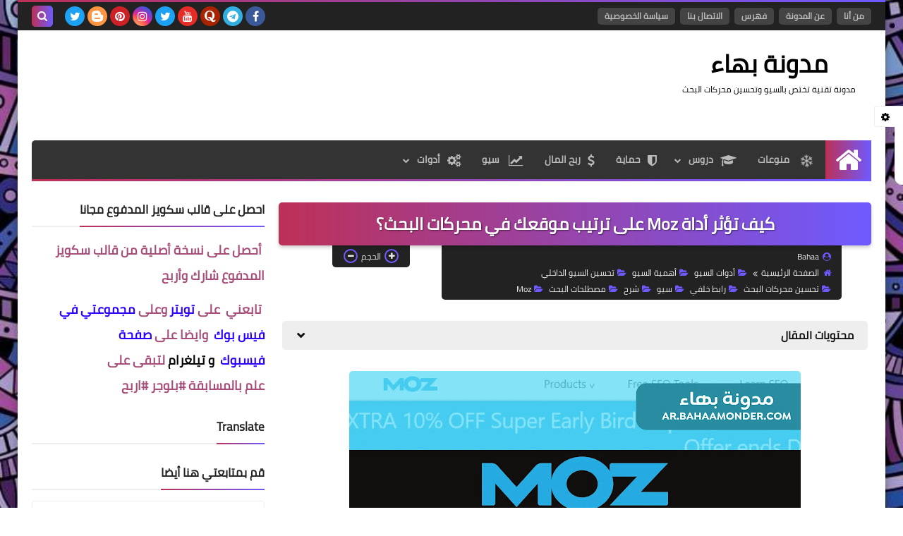

--- FILE ---
content_type: text/html; charset=UTF-8
request_url: https://www.bahaamonder.com/2022/12/how-does-moz-affect-your-sites-ranking-in-search-engines.html
body_size: 67165
content:
<!DOCTYPE html>
<html dir='rtl' lang='ar' xmlns='http://www.w3.org/1999/xhtml' xmlns:b='http://www.google.com/2005/gml/b' xmlns:data='http://www.google.com/2005/gml/data' xmlns:expr='http://www.google.com/2005/gml/expr'>
<head prefix='og: http://ogp.me/ns# fb: http://ogp.me/ns/fb# article: http://ogp.me/ns/article#'>
<!-- DNS Prefetch -->
<link as='image' href='https://www.bahaamonder.com/favicon.ico' rel='prefetch'/><link as='image' href='https://2.bp.blogspot.com/-lP5CduqWjk8/WoMklMZ8cyI/AAAAAAAAALs/X7XDpS470EQceXtnfL8A1wmv9j2XQ72xQCPcBGAYYCw/s1600/purple.jpg' rel='preload'/><link href='https://script.google.com' rel='dns-prefetch'/><link href='https://fonts.gstatic.com' rel='dns-prefetch'/><link href='https://fonts.googleapis.com' rel='dns-prefetch'/><link href='https://1.bp.blogspot.com' rel='dns-prefetch'/><link href='https://2.bp.blogspot.com' rel='dns-prefetch'/><link href='https://3.bp.blogspot.com' rel='dns-prefetch'/><link href='https://4.bp.blogspot.com' rel='dns-prefetch'/><link href='https://cdnjs.cloudflare.com' rel='dns-prefetch'/><link href='https://pagead2.googlesyndication.com' rel='dns-prefetch'/><link href='https://accounts.google.com' rel='dns-prefetch'/><link href='https://resources.blogblog.com' rel='dns-prefetch'/><link as='image' href='https://blogger.googleusercontent.com/img/b/R29vZ2xl/AVvXsEh4HsHaQsGZjgem9mnJRvwR1FFYrxnwmEToZK_jU_5lNxk_pQoGSmc7BGRVU1SBZ-tJSA9ycmbeIAQrlMM3AL4D3BU9BGMWTKOIOrMJSQL4ypGuvOO9x67qxghwEFu8HGyjW9tTjgYqabKc64ofqu2GIozJJtOHD6IYs1WsS1w8bZeLA33Gj52nTtN7/w640-h320/%D9%83%D9%8A%D9%81%20%D8%AA%D8%A4%D8%AB%D8%B1%20%D8%A3%D8%AF%D8%A7%D8%A9%20Moz%20%D8%B9%D9%84%D9%89%20%D8%AA%D8%B1%D8%AA%D9%8A%D8%A8%20%D9%85%D9%88%D9%82%D8%B9%D9%83%20%D9%81%D9%8A%20%D9%85%D8%AD%D8%B1%D9%83%D8%A7%D8%AA%20%D8%A7%D9%84%D8%A8%D8%AD%D8%AB%D8%9F.webp' rel='preload'/><link href='https://connect.facebook.net' rel='dns-prefetch'/><link href='https://www.facebook.com' rel='dns-prefetch'/><link href='https://disqus.com' rel='dns-prefetch'/><link href='https://c.disquscdn.com' rel='dns-prefetch'/><link as='font' crossorigin='anonymous' href='https://fonts.gstatic.com/s/cairo/v6/SLXGc1nY6HkvalIkTpu0xg.woff2' rel='preload'/><link as='font' crossorigin='anonymous' href='https://fonts.gstatic.com/s/cairo/v6/SLXGc1nY6HkvalIvTpu0xg.woff2' rel='preload'/><link as='font' crossorigin='anonymous' href='https://fonts.gstatic.com/s/cairo/v6/SLXGc1nY6HkvalIhTps.woff2' rel='preload'/><link as='font' crossorigin='anonymous' href='https://cdnjs.cloudflare.com/ajax/libs/font-awesome/4.7.0/fonts/fontawesome-webfont.woff2?v=4.7.0' rel='preload'/><link as='script' href='https://www.google-analytics.com/analytics.js' rel='preload'/>
<!-- Default Meta -->
<meta content='text/html; charset=UTF-8' http-equiv='Content-Type'/>
<meta content='width=device-width, initial-scale=1' name='viewport'/>
<link href='https://www.bahaamonder.com/2022/12/how-does-moz-affect-your-sites-ranking-in-search-engines.html' rel='canonical'/>
<meta content='تتيح Moz العديد من أدوات السيو الرائعة جدا، كما تتيح تجربة مجانية رائعة لأدواتها بعكس الكثير من نظائرها في هذا المجال' name='description'/>
<link async='async' href='https://www.bahaamonder.com/favicon.ico' rel='icon' type='image/x-icon'/>
<meta content='IE=edge' http-equiv='X-UA-Compatible'/>
<meta content='blogger' name='generator'/>
<meta content='#d24949' name='theme-color'/>
<meta content='#d24949' name='msapplication-navbutton-color'/>
<meta content='9186422364096585508' name='BlogId'/>
<link href='https://blogger.googleusercontent.com/img/b/R29vZ2xl/AVvXsEh4HsHaQsGZjgem9mnJRvwR1FFYrxnwmEToZK_jU_5lNxk_pQoGSmc7BGRVU1SBZ-tJSA9ycmbeIAQrlMM3AL4D3BU9BGMWTKOIOrMJSQL4ypGuvOO9x67qxghwEFu8HGyjW9tTjgYqabKc64ofqu2GIozJJtOHD6IYs1WsS1w8bZeLA33Gj52nTtN7/w640-h320/%D9%83%D9%8A%D9%81%20%D8%AA%D8%A4%D8%AB%D8%B1%20%D8%A3%D8%AF%D8%A7%D8%A9%20Moz%20%D8%B9%D9%84%D9%89%20%D8%AA%D8%B1%D8%AA%D9%8A%D8%A8%20%D9%85%D9%88%D9%82%D8%B9%D9%83%20%D9%81%D9%8A%20%D9%85%D8%AD%D8%B1%D9%83%D8%A7%D8%AA%20%D8%A7%D9%84%D8%A8%D8%AD%D8%AB%D8%9F.webp' rel='image_src'/>
<!--[if IE]><script type='text/javascript'>(function(){var html5=("abbr,article,aside,audio,canvas,datalist,details,"+"figure,footer,header,hgroup,mark,menu,meter,nav,output,"+"progress,section,time,video").split(',');for(var i=0;i<html5.length;i++){document.createElement(html5[i])}try{document.execCommand('BackgroundImageCache',false,true)}catch(e){}})()</script><![endif]-->
<!-- Title -->
<title>كيف تؤثر أداة Moz على ترتيب موقعك في محركات البحث&#1567;</title>
<!-- Open Graph -->
<meta content='ar_AR' property='og:locale'/>
<meta content='https://www.bahaamonder.com/2022/12/how-does-moz-affect-your-sites-ranking-in-search-engines.html' property='og:url'/>
<meta content='كيف تؤثر أداة Moz على ترتيب موقعك في محركات البحث؟' property='og:title'/>
<meta content='مدونة بهاء' property='og:site_name'/>
<meta content='تتيح Moz العديد من أدوات السيو الرائعة جدا، كما تتيح تجربة مجانية رائعة لأدواتها بعكس الكثير من نظائرها في هذا المجال' property='og:description'/>
<meta content='كيف تؤثر أداة Moz على ترتيب موقعك في محركات البحث؟' property='og:image:alt'/>
<meta content='article' property='og:type'/>
<meta content='https://blogger.googleusercontent.com/img/b/R29vZ2xl/AVvXsEh4HsHaQsGZjgem9mnJRvwR1FFYrxnwmEToZK_jU_5lNxk_pQoGSmc7BGRVU1SBZ-tJSA9ycmbeIAQrlMM3AL4D3BU9BGMWTKOIOrMJSQL4ypGuvOO9x67qxghwEFu8HGyjW9tTjgYqabKc64ofqu2GIozJJtOHD6IYs1WsS1w8bZeLA33Gj52nTtN7/w1200-h630-p-k-no-nu/%D9%83%D9%8A%D9%81%20%D8%AA%D8%A4%D8%AB%D8%B1%20%D8%A3%D8%AF%D8%A7%D8%A9%20Moz%20%D8%B9%D9%84%D9%89%20%D8%AA%D8%B1%D8%AA%D9%8A%D8%A8%20%D9%85%D9%88%D9%82%D8%B9%D9%83%20%D9%81%D9%8A%20%D9%85%D8%AD%D8%B1%D9%83%D8%A7%D8%AA%20%D8%A7%D9%84%D8%A8%D8%AD%D8%AB%D8%9F.webp' property='og:image'/>
<!-- Twitter Card -->
<meta content='summary_large_image' name='twitter:card'/>
<meta content='https://www.bahaamonder.com/' name='twitter:domain'/>
<meta content='تتيح Moz العديد من أدوات السيو الرائعة جدا، كما تتيح تجربة مجانية رائعة لأدواتها بعكس الكثير من نظائرها في هذا المجال' name='twitter:description'/>
<meta content='كيف تؤثر أداة Moz على ترتيب موقعك في محركات البحث؟' name='twitter:title'/>
<meta content='https://blogger.googleusercontent.com/img/b/R29vZ2xl/AVvXsEh4HsHaQsGZjgem9mnJRvwR1FFYrxnwmEToZK_jU_5lNxk_pQoGSmc7BGRVU1SBZ-tJSA9ycmbeIAQrlMM3AL4D3BU9BGMWTKOIOrMJSQL4ypGuvOO9x67qxghwEFu8HGyjW9tTjgYqabKc64ofqu2GIozJJtOHD6IYs1WsS1w8bZeLA33Gj52nTtN7/w1200-h630-p-k-no-nu/%D9%83%D9%8A%D9%81%20%D8%AA%D8%A4%D8%AB%D8%B1%20%D8%A3%D8%AF%D8%A7%D8%A9%20Moz%20%D8%B9%D9%84%D9%89%20%D8%AA%D8%B1%D8%AA%D9%8A%D8%A8%20%D9%85%D9%88%D9%82%D8%B9%D9%83%20%D9%81%D9%8A%20%D9%85%D8%AD%D8%B1%D9%83%D8%A7%D8%AA%20%D8%A7%D9%84%D8%A8%D8%AD%D8%AB%D8%9F.webp' name='twitter:image'/>
<!-- Feed Links -->
<link rel="alternate" type="application/atom+xml" title="مدونة بهاء - Atom" href="https://www.bahaamonder.com/feeds/posts/default" />
<link rel="alternate" type="application/rss+xml" title="مدونة بهاء - RSS" href="https://www.bahaamonder.com/feeds/posts/default?alt=rss" />
<link rel="service.post" type="application/atom+xml" title="مدونة بهاء - Atom" href="https://www.blogger.com/feeds/9186422364096585508/posts/default" />

<link rel="alternate" type="application/atom+xml" title="مدونة بهاء - Atom" href="https://www.bahaamonder.com/feeds/5062585112923810205/comments/default" />
<!-- Required -->
<meta content='' property='fb:app_id'/>
<meta content='' property='fb:admins'/>
<meta content='' property='article:publisher'/>
<meta content='' property='article:author'/>
<!-- Template Skin -->
<style id='page-skin-1' type='text/css'><!--
/* === Squeeze Template ====
-> Platform : Blogger
-> Category : Magazine
-> Homepage : https://squeeze-template.blogspot.com
-> Version  : 2.3.1
-> Updated  : May 2023
*/
/* Normalize
===================*/
html{font-family:serif;line-height:1.15;-ms-text-size-adjust:100%;-webkit-text-size-adjust:100%}body{margin:0}article,aside,footer,header,nav,section{display:block}h1{font-size:2em;margin:.67em 0}figcaption,figure,main{display:block}figure{margin:1em 40px}hr{box-sizing:content-box;height:0;overflow:visible}pre{font-family:monospace,monospace;font-size:1em}a{background-color:transparent;-webkit-text-decoration-skip:objects}a:active,a:hover{outline-width:0}abbr[title]{border-bottom:none;text-decoration:underline;text-decoration:underline dotted}b,strong{font-weight:inherit;font-weight:bolder}code,kbd,samp{font-family:monospace,monospace;font-size:1em}dfn{font-style:italic}mark{background-color:#ff0;color:#000}small{font-size:80%}sub,sup{font-size:75%;line-height:0;position:relative;vertical-align:baseline}sub{bottom:-.25em}sup{top:-.5em}audio,video{display:inline-block}audio:not([controls]){display:none;height:0}img{max-width:100%;border-style:none}svg:not(:root){overflow:hidden}button,input,optgroup,select,textarea{font-family:serif;font-size:100%;line-height:1.15;margin:0}button,input{important;overflow:visible}button,select{text-transform:none}button,html [type="button"],
[type="reset"],[type="submit"]{-webkit-appearance:button}button::-moz-focus-inner,[type="button"]::-moz-focus-inner,[type="reset"]::-moz-focus-inner,[type="submit"]::-moz-focus-inner{border-style:none;padding:0}button:-moz-focusring,[type="button"]:-moz-focusring,[type="reset"]:-moz-focusring,[type="submit"]:-moz-focusring{outline:1px dotted ButtonText}fieldset{border:1px solid silver;margin:0 2px;padding:.35em .625em .75em}legend{box-sizing:border-box;color:inherit;display:table;max-width:100%;padding:0;white-space:normal}progress{display:inline-block;vertical-align:baseline}textarea{overflow:auto}[type="checkbox"],[type="radio"]{box-sizing:border-box;padding:0}[type="number"]::-webkit-inner-spin-button,[type="number"]::-webkit-outer-spin-button{height:auto}[type="search"]{-webkit-appearance:textfield;outline-offset:-2px}[type="search"]::-webkit-search-cancel-button,[type="search"]::-webkit-search-decoration{-webkit-appearance:none}::-webkit-file-upload-button{-webkit-appearance:button;font:inherit}details,menu{display:block}summary{display:list-item}canvas{display:inline-block}template{display:none}[hidden]{display:none}
*,:before,:after{-webkit-box-sizing:border-box;-moz-box-sizing:border-box;box-sizing:border-box}
iframe{border:none}
/* Spinner
===================*/
.Loading{position:fixed;z-index:9999;background-color:#fff;width:100vw;height:100vh;right:0;top:0}.spinner{text-align:center;top:-webkit-calc(50% - 12.5px);top:-moz-calc(50% - 12.5px);top:calc(50% - 12.5px);position:relative}.spinner > div{margin:0 5px;width:20px;height:20px;background:-webkit-linear-gradient(to left,#6e5aff,#bd3057);background:-linear-gradient(to left,#6e5aff,#bd3057);background:-moz-linear-gradient(to left,#6e5aff,#bd3057);background:-o-linear-gradient(to left,#6e5aff,#bd3057);background:linear-gradient(to left,#6e5aff,#bd3057);border-radius:100%;display:inline-block;-webkit-animation:sk-bouncedelay 1.4s infinite ease-in-out both;-moz-animation:sk-bouncedelay 1.4s infinite ease-in-out both;-o-animation:sk-bouncedelay 1.4s infinite ease-in-out both;animation:sk-bouncedelay 1.4s infinite ease-in-out both}.spinner .bounce1{-webkit-animation-delay:-.32s;-moz-animation-delay:-.32s;-o-animation-delay:-.32s;animation-delay:-.32s}.spinner .bounce2{-webkit-animation-delay:-.16s;-moz-animation-delay:-.16s;-o-animation-delay:-.16s;animation-delay:-.16s}@-webkit-keyframes sk-bouncedelay{0%,80%,100%{-webkit-transform:scale(0)}40%{-webkit-transform:scale(1.0)}}@-moz-keyframes sk-bouncedelay{0%,80%,100%{-webkit-transform:scale(0);-moz-transform:scale(0);transform:scale(0)}40%{-webkit-transform:scale(1.0);-moz-transform:scale(1.0);transform:scale(1.0)}}@-o-keyframes sk-bouncedelay{0%,80%,100%{-webkit-transform:scale(0);-o-transform:scale(0);transform:scale(0)}40%{-webkit-transform:scale(1.0);-o-transform:scale(1.0);transform:scale(1.0)}}@keyframes sk-bouncedelay{0%,80%,100%{-webkit-transform:scale(0);-moz-transform:scale(0);-o-transform:scale(0);transform:scale(0)}40%{-webkit-transform:scale(1.0);-moz-transform:scale(1.0);-o-transform:scale(1.0);transform:scale(1.0)}}
/* Fonts
===================*/
@font-face{font-family:'Cairo';font-style:normal;font-weight:400;font-display:swap;src:local(Cairo),local(Cairo-Regular),url(https://fonts.gstatic.com/s/cairo/v6/SLXGc1nY6HkvalIkTpu0xg.woff2) format("woff2");unicode-range:U+0600-06FF,U+200C-200E,U+2010-2011,U+204F,U+2E41,U+FB50-FDFF,U+FE80-FEFC}
@font-face{font-family:'Cairo';font-style:normal;font-weight:400;font-display:swap;src:local(Cairo),local(Cairo-Regular),url(https://fonts.gstatic.com/s/cairo/v6/SLXGc1nY6HkvalIvTpu0xg.woff2) format("woff2");unicode-range:U+0100-024F,U+0259,U+1E00-1EFF,U+2020,U+20A0-20AB,U+20AD-20CF,U+2113,U+2C60-2C7F,U+A720-A7FF}
@font-face{font-family:'Cairo';font-style:normal;font-weight:400;font-display:swap;src:local(Cairo),local(Cairo-Regular),url(https://fonts.gstatic.com/s/cairo/v6/SLXGc1nY6HkvalIhTps.woff2) format("woff2");unicode-range:U+0000-00FF,U+0131,U+0152-0153,U+02BB-02BC,U+02C6,U+02DA,U+02DC,U+2000-206F,U+2074,U+20AC,U+2122,U+2191,U+2193,U+2212,U+2215,U+FEFF,U+FFFD}
/* Carousel
===================*/
@keyframes splide-loading{
0%{transform:rotate(0)}
to{transform:rotate(1turn)}
}
.splide__container{position:relative;box-sizing:border-box}
.splide__list{margin:0!important;padding:0!important;width:-webkit-max-content;width:max-content;will-change:transform}
.splide.is-active .splide__list{display:flex}
.splide{visibility:hidden}
.splide,.splide__slide{position:relative}
.splide__slide{box-sizing:border-box;list-style-type:none!important;margin:0;flex-shrink:0}
.splide__slide img{vertical-align:bottom}
.splide__slider{position:relative}
.splide__track{position:relative;z-index:0;overflow:hidden}
.splide--draggable>.splide__track>.splide__list>.splide__slide{-webkit-user-select:none;user-select:none}
.splide--fade>.splide__track>.splide__list{display:block}
.splide--fade>.splide__track>.splide__list>.splide__slide{position:absolute;top:0;left:0;z-index:0;opacity:0}
.splide--fade>.splide__track>.splide__list>.splide__slide.is-active{position:relative;z-index:1;opacity:1}
.splide--rtl{direction:rtl}
.splide--ttb>.splide__track>.splide__list{display:block}
.splide__arrow svg{width:1.2em;height:1.2em;fill:currentColor}
.splide__arrow{cursor:pointer}
.splide__arrow--prev svg{transform:scaleX(-1)}
.splide--nav>.splide__track>.splide__list>.splide__slide:focus{outline:none}
.splide--rtl>.splide__arrows .splide__arrow--prev svg,.splide--rtl>.splide__track>.splide__arrows .splide__arrow--prev svg{transform:scaleX(1)}
.splide--rtl>.splide__arrows .splide__arrow--next svg,.splide--rtl>.splide__track>.splide__arrows .splide__arrow--next svg{transform:scaleX(-1)}
.splide--ttb>.splide__arrows .splide__arrow--prev svg,.splide--ttb>.splide__track>.splide__arrows .splide__arrow--prev svg{transform:rotate(-90deg)}
.splide--ttb>.splide__arrows .splide__arrow--next svg,.splide--ttb>.splide__track>.splide__arrows .splide__arrow--next svg{transform:rotate(90deg)}
/* Main
===================*/
body{font-family:'Cairo',sans-serif;font-size:14px;line-height:1.5em;visibility:visible!important}
body[data-overflow='false']{overflow:hidden}
body.boxed .main-container{max-width:1230px}
body[data-protect='true']{-webkit-user-select:none;-khtml-user-select:none;-moz-user-select:none;-ms-user-select:none;user-select:none}
body::-webkit-scrollbar{background-color:#ffffff;width:10px}
body::-webkit-scrollbar-thumb{background:#6e5aff}
body::-moz-selection{background:#6e5aff;color:#FFF}
::-moz-selection{background:#6e5aff;color:#FFF}
::selection{background:#6e5aff;color:#FFF}
ul{list-style:none;padding:0;margin:0}
p{line-height:2;font-size:12px}
a{text-decoration:none;color:inherit}
.main-container{max-width:100%;width:100%;margin:0 auto;background-color:#ffffff;-webkit-box-shadow:0 4px 8px 0 rgba(0,0,0,0.2),0 6px 20px 0 rgba(0,0,0,0.19);-moz-box-shadow:0 4px 8px 0 rgba(0,0,0,0.2),0 6px 20px 0 rgba(0,0,0,0.19);box-shadow:0 4px 8px 0 rgba(0,0,0,0.2),0 6px 20px 0 rgba(0,0,0,0.19)}
.main-container:before,.main-container:after{content:'';display:block;height:3px;background:-webkit-linear-gradient(to left,#6e5aff,#bd3057);background:-o-linear-gradient(to left,#6e5aff,#bd3057);background:-moz-linear-gradient(to left,#6e5aff,#bd3057);background:linear-gradient(to left,#6e5aff,#bd3057)}
#RecentPosts{margin-bottom:30px}
.side-right{margin-bottom:30px}
body.no-sidebar .side-right{float:none;width:100%}
body.no-sidebar aside{display:none}
.tempscheme{border-color:#6e5aff #2d283b #bd3057 #867d9a;float:right;text-align:left}
/* Widths
===================*/
.middle-content{display:flex;align-items:flex-start;justify-content:space-between}
.side-right{position:relative;width:calc(100% - 330px - 20px)}
aside{width:330px;position:relative;margin-right:20px}
.wrapper{max-width:1230px;margin:0 auto}
#footer .color-wrap{position:relative;background-color:rgba(0,0,0,0.1)}
.main-wrap{padding:0 20px}
.stickysides .side-right,.stickysides aside{position:sticky;top:0}
/* Framework
===================*/
/* Headlines */
.headline{margin-bottom:15px;border-bottom:2px solid #eeeeee}
.main-wrap aside .headline{margin-bottom:15px;border-bottom:2px solid #eeeeee}
footer .headline{margin-bottom:15px;border-bottom:2px solid #2d283b}
.headline h2,.headline h4{display:inline-block;margin:0 0 12px;font-size:17px;position:relative}
.main-wrap .headline h2{color:#222222}
.main-wrap .headline h4{color:#222222}
.main-wrap .headline{border-bottom:2px solid #eeeeee}
.main-wrap aside .headline h4{color:#222222}
footer .headline h4{color:#b3adc1}
.headline h2:after,.headline h4:after{content:"";height:2px;background:-webkit-linear-gradient(to left,#6e5aff,#bd3057);background:-o-linear-gradient(to left,#6e5aff,#bd3057);background:-moz-linear-gradient(to left,#6e5aff,#bd3057);background:linear-gradient(to left,#6e5aff,#bd3057);position:absolute;top:33px;left:0;right:0;bottom:0}
.headline > a{color:#777777;float:left;padding:5px 12px;font-size:12px;background-color:#eeeeee;border-radius:5px;line-height:18px}
/* Read More */
.read-more{display:inline-block;background:-webkit-linear-gradient(to left,#6e5aff,#bd3057);background:-o-linear-gradient(to left,#6e5aff,#bd3057);background:-moz-linear-gradient(to left,#6e5aff,#bd3057);background:linear-gradient(to left,#6e5aff,#bd3057);padding:5px 15px;font-size:14px;font-weight:700;color:#ffffff;border-radius:30px}
.read-more:hover{padding:5px 25px}
/* Post Share */
.post-share{float:left}
.post-share .share-icon{z-index:1;float:left;width:31px;height:31px;line-height:31px;text-align:center;background:-webkit-linear-gradient(to left,#6e5aff,#bd3057);background:-o-linear-gradient(to left,#6e5aff,#bd3057);background:-moz-linear-gradient(to left,#6e5aff,#bd3057);background:linear-gradient(to left,#6e5aff,#bd3057);color:#ffffff;font-size:16px;border-radius:100%;cursor:pointer;position:relative}
.post-share .share-icon:after{opacity:0;content:"";font-family:FontAwesome;border-width:5px;border-style:solid;position:absolute;top:11px;left:97%;pointer-events:none}
.rtl .post-share .share-icon:after{border-color:transparent transparent transparent #6e5aff}
.ltr .post-share .share-icon:after{border-color:transparent #6e5aff transparent transparent}
.post-share .share-icon.arrow:after{opacity:1}
.post-share .share-icon i{pointer-events:none}
.post-share .share-menu{visibility:hidden;float:left;margin-top:1px;margin-bottom:0;margin-left:5px}
.post-share .share-menu li{float:left;opacity:0;margin-left:5px}
.rtl .post-share .share-menu li{-webkit-transform:translateX(-30px);-ms-transform:translateX(-30px);-moz-transform:translateX(-30px);-o-transform:translateX(-30px);transform:translateX(-30px)}
.ltr .post-share .share-menu li{-webkit-transform:translateX(30px);-ms-transform:translateX(30px);-moz-transform:translateX(30px);-o-transform:translateX(30px);transform:translateX(30px)}
.post-share .share-menu li a:before{width:27px;height:27px;line-height:29px;margin-top:1px;border-radius:100%;color:#FFF;display:block;font-family:FontAwesome;text-align:center;}
.post-share .share-menu li:nth-of-type(1) a:before{content:"\f09a";background-color:#3b5998}
.post-share .share-menu li:nth-of-type(2) a:before{content:"\f099";background-color:#1da1f2}
.post-share .share-menu li:nth-of-type(3) a:before{content:"\f231";background-color:#cc2127}
.share-open.share-menu{visibility:visible}
[dir] .share-open.share-menu li{opacity:1;-webkit-transform:translateX(0);-ms-transform:translateX(0);-moz-transform:translateX(0);-o-transform:translateX(0);transform:translateX(0)}
.share-open.share-menu li:nth-of-type(1){-webkit-transition:.4s linear;-o-transition:.4s linear;-moz-transition:.4s linear;transition:.4s linear}
.share-open.share-menu li:nth-of-type(2){-webkit-transition:.3s linear;-o-transition:.3s linear;-moz-transition:.3s linear;transition:.3s linear}
.share-open.share-menu li:nth-of-type(3){-webkit-transition:.2s linear;-o-transition:.2s linear;-moz-transition:.2s linear;transition:.2s linear}
/* Image Wrap */
.img-wrap{display:block;border-radius:5px;overflow:hidden;position:relative}
.img-wrap:hover img{-webkit-transform:scale(1.1) rotate(3deg);-ms-transform:scale(1.1) rotate(3deg);-moz-transform:scale(1.1) rotate(3deg);-o-transform:scale(1.1) rotate(3deg);transform:scale(1.1) rotate(3deg)}
.overlay{opacity:0;width:100%;height:100%;overflow:hidden;border-radius:5px;background:-webkit-linear-gradient(to left,#6e5aff,#bd3057);background:-o-linear-gradient(to left,#6e5aff,#bd3057);background:-moz-linear-gradient(to left,#6e5aff,#bd3057);background:linear-gradient(to left,#6e5aff,#bd3057);position:absolute;top:0;left:0}{opacity:0;width:100%;height:100%;overflow:hidden;border-radius:5px;background:rgba(0,0,0,0.6);position:absolute;top:0;left:0}
.img-wrap:hover .overlay{opacity:.8}
.details-on-img{position:absolute;top:0;left:0;right:0;bottom:0}
.details-on-img .author-prof,.details-on-img .post-date{padding:0 4px;background:#ffffff;font-size:10px;border-radius:2px;position:absolute;right:-100%;z-index:2;-webkit-box-shadow:-2px 2px 10px -1px rgba(0,0,0,0.3);-moz-box-shadow:-2px 2px 10px -1px rgba(0,0,0,0.3);box-shadow:-2px 2px 10px -1px rgba(0,0,0,0.3)}
.details-on-img .author-prof{color:#6e5aff}
.details-on-img .post-date{color:#bd3057}
.img-wrap .author-prof{top:30px;-webkit-transition:.4s linear;-o-transition:.4s linear;-moz-transition:.4s linear;transition:.4s linear}
.img-wrap .post-date{top:55px;-webkit-transition:.6s linear;-o-transition:.6s linear;-moz-transition:.6s linear;transition:.6s linear}
.img-wrap:hover .author-prof,.img-wrap:hover .post-date{right:0}
.img-wrap img{display:block;width:100%;height:100%}
.rtl .details-on-img > *{direction:rtl}
.ltr .details-on-img > *{direction:ltr}
.details-on-img i{margin-left:5px;float:right;margin-top:5px}
.caption{padding:30px;background:-webkit-gradient(linear,left top, left bottom,from(transparent),color-stop(rgba(0,0,0,0.7)),to(#000));background:-webkit-linear-gradient(transparent,rgba(0,0,0,0.7),#000);background:-o-linear-gradient(transparent,rgba(0,0,0,0.7),#000);background:-moz-linear-gradient(transparent,rgba(0,0,0,0.7),#000);background:linear-gradient(transparent,rgba(0,0,0,0.7),#000);color:#FFF;position:absolute;bottom:0;right:0;left:0}
aside .img-wrap:before,aside .img-wrap:after{display:none}
/* Social Colors */
.social .fa-facebook{background-color:#3b5998}.social .fa-twitter{background-color:#1da1f2}.social .fa-rss{background-color:#f26522}.social .fa-dribbble{background-color:#ea4c89}.social .fa-google-plus{background-color:#dd4b39}.social .fa-pinterest{background-color:#cc2127}.social .fa-linkedin{background-color:#0976b4}.social .fa-wordpress{background-color:#00769d}.social .fa-github{background-color:#000000}.social .fa-youtube{background-color:#e52d27}.social .fa-quora{background-color:#a82400}.social .fa-spotify{background-color:#1ed760}.social .fa-snapchat{background-color:#f5d602}.social .fa-flickr{background-color:#FF0084}.social .fa-instagram{background-color:#7c38af;background:radial-gradient(circle at 0 130%, #fdf497 0%, #fdf497 5%, #fd5949 45%,#d6249f 60%,#285AEB 90%)}.social .fa-behance{background-color:#009fff}.social .fa-whatsapp{background-color:#0D660A}.social .fa-soundcloud{background-color:#FF5419}.social .fa-tumblr{background-color:#3e5a70}.social .fa-khamsat{background-color:#f9b01c}.social .fa-tradent{background-color:#59c5c4}.social .fa-blogger{background-color:#fc9644}.social .fa-telegram{background-color:#32AEE1}.social .fa-google-play{background-color:#3d9dab}.social .fa-mostaql{background-color:#2caae2}.social .fa-messenger{background-color:#0084ff}.social .fa-paypal{background-color:#193685}.social .fa-reddit{background-color:#ff4500}.social .fa-vk{background-color:#45668e}.social .fa-website{background-color:#444444}.fa-website:before{content:"\f0ac"}social .fa-tiktok{background-color:#000}.social .fa-discord{background-color:#6265ed}.social .fa-patreon{background-color:#f74a20}.social .fa-twitch{background-color:#a970ff}.social .fa-tiktok{background-color:#000}
/* Label-Title */
.label-title{padding:0 8px;background:-webkit-linear-gradient(to left,#6e5aff,#bd3057);background:-o-linear-gradient(to left,#6e5aff,#bd3057);background:-moz-linear-gradient(to left,#6e5aff,#bd3057);background:linear-gradient(to left,#6e5aff,#bd3057);color:#ffffff;font-size:12px;border-radius:10px;position:absolute;top:10px;right:10px;z-index:2}
.img-wrap:hover .label-title{right:-100%}
.img-wrap .label-name{float:right;background:-webkit-linear-gradient(to left,#6e5aff,#bd3057);background:-o-linear-gradient(to left,#6e5aff,#bd3057);background:-moz-linear-gradient(to left,#6e5aff,#bd3057);background:linear-gradient(to left,#6e5aff,#bd3057);padding:2px 10px;border-radius:100px;font-size:12px;margin-bottom:10px;color:#ffffff;position:relative;right:0}
.img-wrap:hover .label-name{right:-100%}
/* Ribble Button */
.ribble{position:relative;overflow:hidden}
.ribble span{font-weight:bold;position:relative;z-index:1;-webkit-transition:.6s ease-in-out;-o-transition:.6s ease-in-out;-moz-transition:.6s ease-in-out;transition:.6s ease-in-out}
.ribble:hover{padding:5px 20px}
.ribble:hover span{color:#ffffff}
.ribble:before{content:'';background:-webkit-linear-gradient(to left,#6e5aff,#bd3057);background:-o-linear-gradient(to left,#6e5aff,#bd3057);background:-moz-linear-gradient(to left,#6e5aff,#bd3057);background:linear-gradient(to left,#6e5aff,#bd3057);position:absolute;top:100%;right:-200%;height:200%;width:200%;display:block;z-index:1;border-radius:100px;-webkit-transform:scale(0);-ms-transform:scale(0);-moz-transform:scale(0);-o-transform:scale(0);transform:scale(0);-webkit-transition:.5s ease-in-out;-o-transition:.5s ease-in-out;-moz-transition:.5s ease-in-out;transition:.5s ease-in-out}
.ribble:hover:before{top:-25px;right:-50px;-webkit-transform:scale(1);-ms-transform:scale(1);-moz-transform:scale(1);-o-transform:scale(1);transform:scale(1)}
/* Other */
.blog-admin,#uds-searchControl,#ContactForm93{display:none}
.clear-left{display:block;clear:left}
.clear{clear:both;display:block}
object{max-width:100%}
.hide{display:none!important}
*:not(.notr),:not(.notr):before,:not(.notr):after{-webkit-transition:.3s ease-in-out;-o-transition:.3s ease-in-out;-moz-transition:.3s ease-in-out;transition:.3s ease-in-out}
.post-body #ContactForm93{display:block}
div#Tempnec{display:none!important}
#blogger-components{display:none!important}
body .cookie-choices-info{top:auto;bottom:0;background-color:#333}
/* Header
===================*/
header .color-wrap{background-color:#222222}
header #top-bar{padding:0 20px;height:40px;line-height:40px;color:#FFF;position:relative}
#head-sec{padding:30px 20px;min-height:120px;overflow:hidden}
/* Fixed TopBar */
header .color-wrap.fixed{position:fixed;width:100%;top:0;right:0;z-index:6}
/* Header Social */
header #top-bar #LinkList301{z-index:1;max-width:30%;margin-left:45px;float:left;position:relative;height:40px}
#LinkList301 .social-static{margin-top:5px;white-space:nowrap;overflow-x:auto}
#LinkList301 .social-static li{vertical-align:top}
#LinkList301 .social-static::-webkit-scrollbar{#ffffff;width:0px}
.social-static li{display:inline-block;margin:1px 2px 0;overflow:hidden}
.social-static li i{color:#FFF;width:28px;height:28px;line-height:28px;border-radius:100%;display:block;text-align:center;font-size:16px}
.social-static li svg{width:28px;height:28px;padding:6px 0;border-radius:100%;display:block;fill:#FFF}
.social-static li:hover{-webkit-animation:SocIcons .2s ease-in-out;-moz-animation:SocIcons .2s ease-in-out;-o-animation:SocIcons .2s ease-in-out;animation:SocIcons .2s ease-in-out}
@-webkit-keyframes SocIcons{
50%{-webkit-transform:scale(0.7);transform:scale(0.7)}
100%{-webkit-transform:scale(1.5);transform:cale(1.5)}
}
@-moz-keyframes SocIcons{
50%{-webkit-transform:scale(0.7);-moz-transform:scale(0.7);transform:scale(0.7)}
100%{-webkit-transform:scale(1.5);-moz-transform:cale(1.5);transform:cale(1.5)}
}
@-o-keyframes SocIcons{
50%{-webkit-transform:scale(0.7);-o-transform:scale(0.7);transform:scale(0.7)}
100%{-webkit-transform:scale(1.5);-o-transform:cale(1.5);transform:cale(1.5)}
}
@keyframes SocIcons{
50%{-webkit-transform:scale(0.7);-moz-transform:scale(0.7);-o-transform:scale(0.7);transform:scale(0.7)}
100%{-webkit-transform:scale(1.5);-moz-transform:cale(1.5);-o-transform:cale(1.5);transform:cale(1.5)}
}
/* Header Pages List */
header #top-bar #PageList301{float:right;height:40px}
header #top-bar .menu li{float:right;margin:8px 0}
header #top-bar .menu li a{-webkit-transition:none;-o-transition:none;-moz-transition:none;transition:none;background:#444444;margin-left:7px;font-size:12px;display:block;line-height:normal;padding:0 10px;border-radius:5px;font-weight:700;color:#bbbbbb;line-height:2em}
header #top-bar .menu li a:hover,header #top-bar .menu li.selected a{color:#ffffff!important;background:-webkit-linear-gradient(to left,#6e5aff,#bd3057);background:-o-linear-gradient(to left,#6e5aff,#bd3057);background:-moz-linear-gradient(to left,#6e5aff,#bd3057);background:linear-gradient(to left,#6e5aff,#bd3057)}
header #top-bar .menu-res{display:none}
header #top-bar .menu-res button{background:none;border:none;display:block;width:30px;height:30px;line-height:30px;font-size:20px;background:-webkit-linear-gradient(to left,#6e5aff,#bd3057);background:-o-linear-gradient(to left,#6e5aff,#bd3057);background:-moz-linear-gradient(to left,#6e5aff,#bd3057);background:linear-gradient(to left,#6e5aff,#bd3057);color:#ffffff;text-align:center;border-radius:5px;cursor:pointer;position:absolute;top:5px;right:20px;z-index:2;cursor:pointer}
.menu-res-wrap ul:before{content:"";border-width:8px;border-style:solid;border-color:transparent transparent #333333;position:absolute;top:-14px;right:10px;z-index:2}
.menu-res-wrap ul{width:180px;top:50px;position:absolute;background-color:#333333;right:10px;padding:10px;border-radius:5px;z-index:-1;opacity:0;pointer-events:none;}
.menu-res-wrap ul.open{z-index:9999;opacity:1;pointer-events:auto;}
.menu-res-wrap li a{display:block;border-bottom:1px dashed rgba(255,255,255,0.075);color:#eeeeee;text-align:center}
.menu-res-wrap li:last-of-type a{border-bottom:none}
/* Search Box */
header #HTML301{height:100%;position:absolute;left:20px;min-width:230px}
header .search{position:relative;display:flex;justify-content:flex-end;align-items:center;height:30px;margin-top:5px}
header .search label{width:0px;overflow:hidden;height:100%;display:flex;flex-wrap:wrap}
header .search input{z-index:1;font-family:inherit;border-radius:5px;height:100%;width:100%;background-color:#333333;color:#ffffff;font-size:12px;border:none;padding:0 15px;outline:none}
header .search button{color:#ffffff;background:-webkit-linear-gradient(to left,#6e5aff,#bd3057);background:-o-linear-gradient(to left,#6e5aff,#bd3057);background:-moz-linear-gradient(to left,#6e5aff,#bd3057);background:linear-gradient(to left,#6e5aff,#bd3057);display:block;width:30px;height:30px;line-height:29px;font-size:15px;text-align:center;border-radius:5px;cursor:pointer;flex-shrink:0;position:relative;border:none}
header .search.open-search label{width:100%}
/* Logo & AD */
#Header1{width:290px;float:right}
#Header1 .headone{font-weight:700;display:block;margin:0 0 10px;font-size:35px;line-height:1em;text-align:center}
#Header1 p{margin:0;font-size:12px;text-align:center;line-height:1.5em}
#Header1 img{width:auto;max-width:100%;margin:0 auto;display:block;height:auto}
.img-logo{display:block}
#HTML302,#HTML307{width:728px;float:left;text-align:left}
/* Main Menu */
#menu-bar{clear:both;position:relative;padding:0 20px;margin-bottom:30px}
#LinkList302{height:58px;background-color:#333333;position:relative;border-radius:5px}
#LinkList302:before{content:'';display:block;height:3px;background:-webkit-linear-gradient(to left,#6e5aff,#bd3057);background:-o-linear-gradient(to left,#6e5aff,#bd3057);background:-moz-linear-gradient(to left,#6e5aff,#bd3057);background:linear-gradient(to left,#6e5aff,#bd3057);position:absolute;width:100%;bottom:0;right:0}
#menu-bar .menu-bar ul li{float:right}
#menu-bar .menu-bar ul li>a{font-weight:700;display:block;width:100%;padding:17px 15px;color:#bbbbbb;position:relative}
#menu-bar .menu-bar li>a:hover{background-color:#222222;color:#eeeeee}
#menu-bar .menu-bar ul li.drop-menu-st >a{padding-left:30px}
.menu-bar ul i{font-size:18px;display:inline-block;vertical-align:middle;margin-left:10px}
#menu-bar .home{white-space:nowrap;overflow:hidden;height:55px;line-height:25px;background:-webkit-linear-gradient(to left,#6e5aff,#bd3057);background:-o-linear-gradient(to left,#6e5aff,#bd3057);background:-moz-linear-gradient(to left,#6e5aff,#bd3057);background:linear-gradient(to left,#6e5aff,#bd3057);color:#FFF!important;min-width:65px;max-width:65px;border-start-start-radius:5px}
#menu-bar .home:hover{max-width:100%!important;padding-right:40px}
#menu-bar .home span{position:relative;right:50px}
#menu-bar .home:hover span{right:0px}
.home:before{font-weight:400;content:"\f015";font-family:"fontawesome";font-size:20px;position:absolute;right:23px;text-indent:0;-webkit-transform:scale(2);-ms-transform:scale(2);-moz-transform:scale(2);-o-transform:scale(2);transform:scale(2);top:16px}
#menu-bar .home:hover:before{right:10px;-webkit-transform:scale(1);-ms-transform:scale(1);-moz-transform:scale(1);-o-transform:scale(1);transform:scale(1)}
/* Sub Menu */
#menu-bar .menu-bar li>ul li a{padding:12px 20px}
#menu-bar .menu-bar li>ul li a:hover{background:-webkit-linear-gradient(to left,#6e5aff,#bd3057);background:-o-linear-gradient(to left,#6e5aff,#bd3057);background:-moz-linear-gradient(to left,#6e5aff,#bd3057);background:linear-gradient(to left,#6e5aff,#bd3057);color:#ffffff;padding-right:30px}
.drop-menu-st{position:relative;padding-bottom:5px}
.drop-menu-st:after{content:"\f078";font-family:"fontawesome";font-size:10px;color:#bbbbbb;position:absolute;top:18px;left:10px}
.drop-menu-st > ul{display:none;width:200px;height:auto;background-color:#333333;position:absolute;top:58px;z-index:10;-webkit-box-shadow:0 5px 5px 0 rgba(0,0,0,0.2);-moz-box-shadow:0 5px 5px 0 rgba(0,0,0,0.2);box-shadow:0 5px 5px 0 rgba(0,0,0,0.2)}
.drop-menu-st:hover > ul{display:block}
#menu-bar .drop-menu-st ul li{float:none;position:relative}
/* Bottom Menu */
.bot-menu-st:hover > ul{display:block}
.bot-menu-st > ul{display:none;width:200px;height:auto;background-color:#333333;position:absolute;top:0;right:100%;z-index:10;-webkit-box-shadow:0 5px 5px 0 rgba(0,0,0,0.2);box-shadow:0 5px 5px 0 rgba(0,0,0,0.2)}
.rtl .bot-menu-st:after{content:"\f053"}
.ltr .bot-menu-st:after{content:"\f054"}
.bot-menu-st:after{font-family:"fontawesome";font-size:10px;color:#bbbbbb;position:absolute;top:12px;left:10px}
/* Fixed Menu */
.fixed#menu-bar{height:58px}
.fixed#menu-bar #LinkList302{width:100%;position:fixed;z-index:6;top:0;right:0;-webkit-box-shadow:rgba(0,0,0,0.1) 0 2px 2px;box-shadow:rgba(0,0,0,0.1) 0 2px 2px;opacity:.99;-webkit-animation:fxd 1s;animation:fxd 1s}
@-webkit-keyframes fxd{
from{top:-60px}
to{top:0}
}
@keyframes fxd{
from{top:-60px}
to{top:0}
}
/* Mega Menu */
.mega-wrap{background-color:#333333;overflow:hidden;width:100%;position:absolute;top:100%;right:0;padding:0 20px;z-index:-1;max-height:0}
.mega-wrap.open{max-height:295px;height:295px;padding:20px;z-index:5}
.mega-wrap > i.fa-spin{color:#ffffff;display:block;text-align:center;font-size:40px;margin-top:80px}
.mega-post:last-of-type{margin-left:0}
.mega-post{padding:0 10px}
.mega-wrap .splide__track{margin:0 -10px}
.mega-post .img-wrap{height:180px}
.mega-post .post-title a{color:#bbbbbb;font-size:14px}
.mega-post .post-title a:hover{color:#eeeeee}
.mega-post .post-title{margin:0;max-height:50px;overflow:hidden}
.mega-carousel .splide__arrows button{position:absolute;top:80px;background-color:#d8d8d8;font-family:"fontawesome";width:25px;height:25px;fill:#333333;font-size:10px;line-height:0;border:none;border-radius:100%;z-index:2}
.mega-carousel .splide__arrow.splide__arrow--prev{right:10px}
.mega-carousel .splide__arrow.splide__arrow--next{left:10px}
.mega-post .details{margin-bottom:5px}
.mega-post .post-date i{font-size:inherit}
.mega-post .post-date{color:#bbbbbb}
.mega-post .details{margin:5px 0 0}
/* Responsive Menu */
.menu-bar-res{display:none;float:left;border:none;background:none;padding:0px}
.menu-bar-res .fa-bars{cursor:pointer;color:#ffffff;background:-webkit-linear-gradient(to left,#6e5aff,#bd3057);background:-o-linear-gradient(to left,#6e5aff,#bd3057);background:-moz-linear-gradient(to left,#6e5aff,#bd3057);background:linear-gradient(to left,#6e5aff,#bd3057);height:55px;width:55px;text-align:center;font-size:26px;padding-top:16px;border-start-end-radius:5px}
.res-home{display:none;float:right;height:55px;width:110px;text-align:center;padding-top:17px;color:#ffffff;background:-webkit-linear-gradient(to left,#6e5aff,#bd3057);background:-o-linear-gradient(to left,#6e5aff,#bd3057);background:-moz-linear-gradient(to left,#6e5aff,#bd3057);background:linear-gradient(to left,#6e5aff,#bd3057);font-weight:700;border-start-start-radius:5px}
.res-home:before{content:"\f015";font-family:FontAwesome;font-weight:400;font-size:24px;margin-left:5px;display:inline-block;vertical-align:-2px}
/* Intro
===================*/
.intro{clear:both;padding:0 20px}
#section11:not(:empty){margin-bottom:20px;overflow:hidden}
/* Ticker */
.ticker{height:40px;overflow:hidden;background-color:#eeeeee;border-radius:5px}
.ticker-title{float:right;height:40px;line-height:40px;padding:0 20px 0 50px;padding-top:0;padding-bottom:0px;padding-right:50px;padding-left:20px;background-color:#222222;color:#dddddd;font-size:16px;border-left:4px solid #6e5aff;position:relative;z-index:1;border-radius:5px}
.ticker-title:after{content:"\f1ea";font-family:FontAwesome;font-size:18px;color:inherit;position:absolute;top:2px;right:15px}
.ticker-content nav{display:flex}
.ticker-content ul{display:flex;align-items:center;height:40px;line-height:40px;position:relative}
.ticker-content li{margin:0 20px;flex-shrink:0}
.ticker-content li:first-child{margin-right:0}
.ticker-content li:last-child{margin-left:0}
.ticker-content li:hover{color:#6e5aff}
.ticker-content li:before{content:"\f02e";font-family:FontAwesome;font-size:12px;color:#6e5aff;margin-left:15px;display:inline-block;}
.ticker-content li a{color:#222222;font-weight:600;}
.ticker-content li a:hover{text-decoration:underline;color:#6e5aff}
/* Intro Slider */
.intro .section{margin-bottom:30px}
.main-slider .splide__track,.main-slider .splide__list{height:100%}
.main-slider .m-slider{float:right;width:62.5%;height:440px}
.main-slider .m-slider .img-wrap{width:100%;height:100%}
.main-slider .m-slider .item{width:100%;height:100%}
.main-slider .left-box{float:left;width:36.459%;height:440px;overflow:hidden}
.main-slider .left-box .top,.main-slider .left-box .bottom{position:relative}
.main-slider .left-box .top{margin-bottom:12px}
.main-slider .left-box .img-wrap{width:100%;height:214px}
.main-slider .img-wrap:hover .details-on-img .author-prof{top:30px}
.main-slider .img-wrap:hover .details-on-img .post-date{top:55px}
.main-slider h3{margin:0;clear:both}
.main-slider .m-slider h3{font-size:18px}
.main-slider .left-box h3{font-size:16px}
.main-slider h3 a{display:block}
.main-slider .m-slider .caption p{height:52px;overflow:hidden;margin:5px 0 0;font-size:13px}
.main-slider .splide__arrows{margin:auto;position:absolute;top:46%;left:0;right:0;z-index:1}
.main-slider .splide__arrows button.splide__arrow--next,.main-slider .splide__arrows button.splide__arrow--prev{padding-top:3px;border:none;background:-webkit-gradient(linear,left,from(#6e5aff),to(#bd3057));background:linear-gradient(to left,#6e5aff,#bd3057);width:35px;height:35px;position:absolute;text-align:center;color:#ffffff}
.main-slider .splide__arrows .splide__arrow--next{left:0;border-end-start-radius:5px;border-start-start-radius:5px}
.main-slider .splide__arrows .splide__arrow--prev{right:0;border-start-end-radius:5px;border-end-end-radius:5px}
.main-slider .img-wrap{cursor:pointer}
/* Sidebar
===================*/
aside .widget{margin-bottom:30px}
/* Footer
===================*/
#footer{position:relative;background:-webkit-gradient(linear,left,from(#211837),to(#111111));background:linear-gradient(to left,#211837,#111111);border-top:3px solid #6e5aff;clear:both}
#footer-sections{font-size:0;padding:30px 10px;display:flex;justify-content:space-between}
#footer-sections .f-sec.no-items{display:none}
#footer-sections .f-sec{font-size:14px;width:100%;min-width:25%;padding:0 10px}
#footer-sections .f-sec .widget{margin-bottom:30px}
#footer-sections .f-sec .widget:last-of-type{margin-bottom:0}
body.boxed#footer-sections{margin:0 5px}
body:not(.boxed)#footer-sections{margin:0 auto}
#footer-top-section:not(.no-items){padding:30px 0;margin:0 20px;border-bottom:1px solid #2d283b}
#footer-bottom-section:not(.no-items){padding:30px 0;margin:0 20px;border-top:1px solid #2d283b}
body:not(.boxed) #footer-top-section:not(.no-items).wrapper{margin:30px auto 0;padding:0 20px 30px}
body:not(.boxed) #footer-bottom-section:not(.no-items).wrapper{margin:0 auto;padding:30px 20px}
#footer-top-section:not(.no-items).wrapper{padding:30px 0;margin:0 20px}
#footer-cop-section{padding:5px 20px;position:relative}
#footer-cop-section:after{content:"";clear:both;display:block}
/* Copyrights */
#HTML303{color:#ffffff;margin-top:5px;float:right}
#HTML303 > *{vertical-align:middle;display:inline-block}
#HTML303 a{color:#6e5aff}
#HTML303 a:hover{color:#bd3057;text-decoration:underline}
#HTML303 > b{font-family:Tahoma;color:#6e5aff;font-size:15px;margin:0 5px}
#LinkList304{float:left;margin-top:5px}
.credits span{margin-left:5px}
/* Footer Scroll To Top */
.scroll-top{background-color:#2d283b;width:30px;height:30px;text-align:center;border-radius:100px;color:#867d9a;border:none;cursor:pointer;position:absolute;left:calc(50% - 15px);top:-15px;z-index:1}
.scroll-top i{pointer-events:none}
.scroll-top:before{display:block}
.scroll-top:hover{background:#6e5aff;color:#FFF}
/* Widgets
===================*/
.widget{position:relative}
.widget-item-control{position:absolute;left:0;top:100%;z-index:2;opacity:.7}
.widget-item-control:hover{opacity:1}
#top-bar .widget-item-control{top:0}
.headline[data-title*="[SOC]"],.headline[data-title*="[ACC]"]{display:none}
.PLHolder{opacity:0.5;background:-webkit-gradient(linear,left,from(#6e5aff),to(#bd3057));background:linear-gradient(to left,#6e5aff,#bd3057)}
.PLHolder img{visibility:hidden}
.img-wrap img{transition:.5s all}
.pl-fade .PLHolder img{opacity:0}
.pl-zoomin .PLHolder img{transform:scale(0)}
.pl-zoomout .PLHolder img{transform:scale(2)}
.pl-rotate .PLHolder img{transform:rotate(-360deg)}
.pl-blur .PLHolder img{filter:blur(50px)}
/* Email Subscription && BlogSearch */
aside .subscrib-sec p{margin:0 0 10px;color:#999999;text-align:right}
footer .subscrib-sec label{display:block;font-size:12px;margin:0 0 10px;color:#867d9a;text-align:right}
aside .subscrib-sec label{color:#999999}
footer .subscrib-sec label{color:#867d9a}
.subscrib-sec input[name="email"],.BlogSearch .search-input input{display:block;width:100%;padding:15px;margin:auto;line-height:0;outline:0;font-size:14px;border:0;border-radius:5px;direction:ltr;text-align:left;margin-top:15px;font-family:inherit}
aside .subscrib-sec input[name="email"],aside .BlogSearch .search-input input{background-color:#eeeeee;color:#444444}
footer .subscrib-sec input[name="email"],footer .BlogSearch .search-input input{background-color:#2d283b;color:#ffffff}
.msg-send,.BlogSearch .search-action{font-family:inherit;display:block;padding:10px 30px 10px 20px;margin:5px auto 0;outline:0;border:0;border-radius:5px;background:-webkit-gradient(linear,left,from(#6e5aff),to(#bd3057));background:linear-gradient(to left,#6e5aff,#bd3057);color:#ffffff;font-weight:700;cursor:pointer;position:relative;overflow:hidden;width:100%}
.msg-send:hover,.BlogSearch .search-action:hover{-webkit-box-shadow:0 3px 5px 0 rgba(0,0,0,0.4);box-shadow:0 3px 5px 0 rgba(0,0,0,0.4)}
.msg-send:before{content:"\f1d8";font-family:FontAwesome;position:absolute;top:10px;right:10px;z-index:1;font-weight:normal}
.msg-send:hover input[type="submit"]{color:#2c2c2c}
.ltr .msg-send:before{-webkit-transform:rotateY(180deg);transform:rotateY(180deg)}
.msg-send:hover:before{-webkit-animation:subs .3s ease-in-out;animation:subs .3s ease-in-out}
@-webkit-keyframes subs{
from{top:37px;right:38px}
to{top:10px;right:10px}
}
@keyframes subs{
from{top:37px;right:38px}
to{top:10px;right:10px}
}
/* LinkList & PageList & TextList */
.LinkList .widget-content li a, *:not(header) .PageList .widget-content li a,.TextList .widget-content li{display:block;padding:13px 0;font-size:14px}
.LinkList .widget-content li:first-child a, *:not(header) .PageList .widget-content li:first-child a,.TextList .widget-content li:first-child{padding-top:0}
aside .LinkList .widget-content li a,aside .PageList .widget-content li a,aside .TextList .widget-content li{color:#444444;border-bottom:1px solid #eeeeee}
footer .LinkList .widget-content li a,footer .PageList .widget-content li a,footer .TextList .widget-content li{color:#ffffff;display:block;border-bottom:1px solid #2d283b}
aside .LinkList .widget-content li a::before, footer .LinkList .widget-content li a::before{content:"\f08b"}
.TextList .widget-content li::before{content:"\f129";font-size:10px}
*:not(header) .PageList .widget-content li a::before{content:"\f0f6"}
aside .LinkList .widget-content li a::before, footer .LinkList .widget-content li a::before,*:not(header) .PageList .widget-content li a::before,.TextList .widget-content li::before{display:inline-block;vertical-align:top;font-family:fontawesome;margin-left:10px;font-size:20px}
aside .LinkList .widget-content li a::before,aside .PageList .widget-content li a::before,aside .TextList .widget-content li::before{color:#999999}
footer .LinkList li a::before,footer .PageList .widget-content li a::before,footer .TextList .widget-content li::before{color:#867d9a}
aside .LinkList .widget-content li a:hover, footer .LinkList .widget-content li a:hover, *:not(header) .PageList .widget-content li a:hover{color:#6e5aff;border-bottom:1px solid #6e5aff}
aside .LinkList .widget-content li a:hover::before, footer .LinkList .widget-content li a:hover::before{-webkit-animation:LinkIcon 0.2s linear;animation:LinkIcon 0.2s linear;color:#6e5aff}
*:not(header) .PageList .widget-content li a:hover::before{color:#6e5aff}
@-webkit-keyframes LinkIcon{100%{-webkit-transform:translateX(-5px);transform:translateX(-5px)}}
@keyframes LinkIcon{100%{-webkit-transform:translateX(-5px);transform:translateX(-5px)}}
/* Popular Posts */
.PopularPosts article{margin-bottom:15px;padding-bottom:15px;overflow:hidden}
.PopularPosts article:last-of-type{margin-bottom:0;border-bottom:none}
aside .PopularPosts article{border-bottom:1px solid #eeeeee}
footer .PopularPosts article{border-bottom:1px solid #2d283b}
.PopularPosts .post-date{display:inline-block;background-color:#eeeeee;color:#777777;text-align:right;font-size:10px;border-radius:5px;padding-right:5px;padding-left:10px;margin-bottom:5px}
.PopularPosts .post-date i{background-color:rgba(0,0,0,0.2);font-size:12px;display:inline-block;vertical-align:middle;padding:5px;margin-left:5px}
.PopularPosts .item-thumbnail{display:block;overflow:hidden;float:right;width:72px;height:72px;margin-left:15px;border-radius:5px}
.PopularPosts .item-thumbnail img{height:100%;display:block}
.PopularPosts .item-thumbnail:hover img{-webkit-transform:scale(1.1) rotate(3deg);transform:scale(1.1) rotate(3deg)}
.PopularPosts .post-title{overflow:hidden;margin:0 0 5px;font-weight:700;font-size:16px}
aside .PopularPosts .post-title a{color:#444444}
footer .PopularPosts .post-title a{color:#ffffff}
.PopularPosts .post-title a:hover{color:#6e5aff}
.snippet-item{font-size:12px;text-align:justify;line-height:1.5em;margin:0}
aside .snippet-item{color:#999999}
footer .snippet-item{color:#867d9a}
/* Archive Widget */
.BlogArchive select{background:transparent;width:100%;padding:5px 20px;margin:0 auto;display:block;font-family:inherit;font-size:12px}
.BlogArchive select:focus{border:1px solid #6e5aff}
aside .BlogArchive select{border:1px solid #eeeeee;color:#444444}
footer .BlogArchive select{border:1px solid #2d283b;color:#ffffff}
/* Flat */
.flat .archivedate .post-count{font-style:normal;float:left}
aside .flat .archivedate i{color:#999999}
footer .flat .archivedate i{color:#867d9a}
.BlogArchive .flat .archivedate a{display:block;padding:7px 2px}
aside .BlogArchive .flat .archivedate a{color:#444444;border-bottom:1px dotted #eeeeee}
footer .BlogArchive .flat .archivedate a{color:#ffffff;border-bottom:1px dotted #2d283b}
aside .BlogArchive .flat .archivedate a::before{color:#eeeeee}
footer .BlogArchive .flat .archivedate a::before{color:#867d9a}
.BlogArchive .flat .archivedate a::before{display:inline-block;content:"\f08d";-webkit-transform:rotate(to left);transform:rotate(to left);font-family:fontawesome;margin-left:10px;vertical-align:middle}
.BlogArchive .flat .archivedate:hover a{color:#6e5aff;border-bottom:1px dotted #bd3057}
.BlogArchive .archivedate:hover a:before{color:#6e5aff}
/*  Hierarchy */
.hierarchy .hierarchy{margin-right:10px}
aside .hierarchy-title{background:#eeeeee;margin-bottom:5px;padding:8px 15px}
footer .hierarchy-title{background:#2d283b;margin-bottom:5px;padding:5px 20px}
aside .hierarchy .post-count-link,aside .hierarchy ul.posts a{color:#444444}
footer .post-count-link, footer .hierarchy ul.posts a{color:#ffffff}
.hierarchy .post-count{float:left;color:#999}
aside .hierarchy .post-count{color:#999999}
footer .hierarchy .post-count{color:#867d9a}
.hierarchy ul.posts{margin-right:0}
.hierarchy ul.posts a{font-size:12px;display:block;padding:5px 0}
.hierarchy ul.posts a:hover{border-bottom:1px solid #bd3057;color:#6e5aff;padding-right:5px}
aside .hierarchy ul.posts a{border-bottom:1px solid #eeeeee}
footer .hierarchy ul.posts a{border-bottom:1px solid #2d283b}
/* Label Widget */
.cloud-label-widget-content{overflow:hidden}
.cloud-label-widget-content .label-name{float:right;background:-webkit-gradient(linear,left,from(#6e5aff),to(#bd3057));background:linear-gradient(to left,#6e5aff,#bd3057);padding:7px 15px;margin-left:7px;margin-bottom:7px;border-radius:5px;font-size:14px;color:#ffffff;font-weight:700}
.cloud-label-widget-content .label-name::before{content:"\f02b";font-family:fontawesome;display:inline-block;vertical-align:top;margin-left:5px;border-radius:100%;margin-top:-4px;font-size:14px;padding-top:5px;text-align:center;font-weight:400}
.cloud-label-widget-content .label-name:hover{-webkit-box-shadow:0 3px 5px 0 rgba(0,0,0,0.4);box-shadow:0 3px 5px 0 rgba(0,0,0,0.4)}
.cloud-label-widget-content .label-name:hover:before{-webkit-animation:label .3s ease-in-out;animation:label .3s ease-in-out}
.list-label-widget-content a{display:block;padding:7px 0}
@-webkit-keyframes label{
50%{-webkit-transform:rotate(60deg);transform:rotate(60deg)}
100%{-webkit-transform:rotate(-60deg);transform:rotate(-60deg)}
}
@keyframes label{
50%{-webkit-transform:rotate(60deg);transform:rotate(60deg)}
100%{-webkit-transform:rotate(-60deg);transform:rotate(-60deg)}
}
aside .list-label-widget-content .label-name{color:#444444;border-bottom:1px dotted #eeeeee}
footer .list-label-widget-content .label-name{color:#ffffff;border-bottom:1px dotted #2d283b}
.list-label-widget-content .label-name::before{content:"\f07b";font-family:fontawesome;margin-left:10px;display:inline-block;vertical-align:top;-webkit-transition:.3s ease-out;transition:.3s ease-out;width:20px;text-align:left}
aside .list-label-widget-content .label-name::before{color:#999999}
footer .list-label-widget-content .label-name::before{color:#867d9a}
.list-label-widget-content .label-name:hover::before{content:"\f07c";color:#6e5aff!important}
.list-label-widget-content .label-count{margin-top:-28px}
aside .list-label-widget-content .label-count{float:left;color:#999999}
footer .list-label-widget-content .label-count{float:left;color:#867d9a}
aside .list-label-widget-content .label-name:hover{color:#6e5aff;border-bottom:1px dotted #6e5aff}
footer .list-label-widget-content .label-name:hover{color:#6e5aff;border-bottom:1px dotted #6e5aff}
/* Statistics */
.Stats img{width:auto;height:auto;display:inline-block;vertical-align:-4px;border-radius:0;margin-left:5px}
.Stats .widget-content{text-align:center;font-size:30px;font-weight:700;font-family:Arial}
aside .text-counter-wrapper{color:#444444;margin:0 5px;vertical-align:5px}
footer .text-counter-wrapper{color:#ffffff;margin:0 5px;vertical-align:5px}
/* Contact Form */
.post-body #ContactForm93{padding:20px;border:1px solid #eeeeee;border-radius:5px}
.post-body #ContactForm93 .headline{display:none}
.ContactForm form{position:relative}
.ContactForm input[type='text'],.ContactForm textarea{display:block;width:100%;margin-bottom:5px;padding-top:15px;padding-bottom:5px;padding-right:30px;padding-left:20px;border:0;resize:vertical;outline:0;font-family:inherit;font-size:14px;font-weight:700;line-height:2em;background-color:transparent;position:relative;z-index:2}
aside .ContactForm input[type='text'],aside .ContactForm textarea{border-bottom:2px solid #eeeeee;color:#999999}
footer .ContactForm input[type='text'], footer .ContactForm textarea{border-bottom:2px solid #2d283b;color:#867d9a}
.ContactForm textarea{min-height:150px}
.ContactForm input[type='text']:focus,.ContactForm textarea:focus{border-bottom:2px solid #6e5aff}
.ContactForm i{position:absolute;right:0;font-size:18px}
aside .ContactForm i{color:#999999}
footer .ContactForm i{color:#867d9a}
.ContactForm input[type='text']:foucs + i,.ContactForm textarea:focus + i{color:#6e5aff}
.ContactForm i:nth-of-type(1){top:17px}
.ContactForm i:nth-of-type(2){top:70px}
.ContactForm i:nth-of-type(3){top:130px}
.ContactForm label{position:absolute;right:30px;font-size:14px;font-weight:bold}
aside .ContactForm label{position:absolute;right:30px;color:#999999}
footer .ContactForm label{position:absolute;right:30px;color:#867d9a}
.ContactForm label:nth-of-type(1){font-size:14px;top:10px}
.ContactForm label:nth-of-type(2){font-size:14px;top:60px}
.ContactForm label:nth-of-type(3){font-size:14px;top:120px}
.ContactForm input[type='text']:nth-of-type(1):valid ~ label:nth-of-type(1),.ContactForm input[type='text']:nth-of-type(1):focus ~ label:nth-of-type(1){font-size:10px;top:-5px}
.ContactForm input[type='text']:nth-of-type(2):valid ~ label:nth-of-type(2),.ContactForm input[type='text']:nth-of-type(2):focus ~ label:nth-of-type(2){font-size:10px;top:50px}
.ContactForm textarea:valid ~ label:nth-of-type(3),.ContactForm textarea:focus ~ label:nth-of-type(3){font-size:10px;top:105px}
.ContactForm input[type='text']:valid + i + label,.ContactForm textarea:valid + i + label{color:#6e5aff!important}
.ContactForm input[type='button']{outline:0;border:0;border-radius:5px;background-color:#6e5aff;font-family:inherit;font-weight:700;font-size:18px;padding:10px 20px;float:left;cursor:pointer;color:#ffffff}
.ContactForm input[type='button']:hover{padding:10px 30px}
.ContactForm input[type='text']:valid+i,.ContactForm textarea:valid+i{color:#6e5aff!important}
aside .contact-state{float:right;color:#999999}
footer .contact-state{float:right;color:#867d9a}
.contact-state img{float:right;line-height:90px;margin-left:10px}
.contact-state p{line-height:11px}
body .ContactForm input[type='text']:valid,body .ContactForm textarea:valid{border-bottom:2px solid #6e5aff!important}
/* Feed */
.Feed li{list-style:square;margin-right:20px;padding-bottom:5px;margin-top:5px;border-bottom:1px solid}
.Feed li:hover{color:#6e5aff;border-color:#6e5aff}
aside .Feed li{color:#999999;border-color:#eeeeee}
footer .Feed li{color:#867d9a;border-color:#2d283b}
.Feed .item-title a{font-weight:700;display:block}
aside .Feed .item-title a{color:#444444}
footer .Feed .item-title a{color:#ffffff}
.Feed .item-title a:hover{color:#6e5aff}
aside .Feed .item-date{color:#999999}
footer .Feed .item-date{color:#999999}
aside .Feed .item-author{color:#999999}
footer .Feed .item-author{color:#867d9a}
/* Profile */
.Profile .profile-img{float:right;width:72px;height:72px;margin-left:15px}
.Profile a.profile-link.g-profile{display:block;font-weight:700;font-size:16px;margin-bottom:5px}
aside .Profile a.profile-link.g-profile{color:#444444}
footer .Profile a.profile-link.g-profile{color:#ffffff}
.Profile .widget-content.individual a.profile-link:not([data-onload]){font-size:12px;width:100%;margin:10px auto 0;display:block;text-align:center;border-radius:2px;padding:5px 10px;line-height:20px;background:-webkit-gradient(linear,left,from(#6e5aff),to(#bd3057));background:linear-gradient(to left,#6e5aff,#bd3057);color:#ffffff}
.Profile .widget-content.individual dl.profile-datablock{margin-bottom:0}
.Profile .team-member .profile-img{width:50px;height:50px}
.Profile .widget-content.team li{clear:both;margin-bottom:5px;display:block;overflow:hidden;padding-bottom:5px;border-bottom:1px solid}
aside .Profile .widget-content.team li{border-color:#eeeeee}
footer .Profile .widget-content.team li{border-color:#2d283b}
.Profile .widget-content.team li:last-of-type{margin-bottom:0;padding-bottom:0;border-bottom:none}
aside .profile-textblock, aside .profile-data{color:#999999}
footer .profile-textblock, footer .profile-data{color:#867d9a}
/* [GAL] Widget */
.gallery-widget a{float:right;border-radius:5px;overflow:hidden;opacity:.9}
.gallery-widget.gal-1 a{width:100%;margin-bottom:15px}
.gallery-widget.gal-2 a{width:47.5%;margin-left:5%;margin-bottom:15px}
.gallery-widget.gal-3 a{width:30%;margin-left:5%;margin-bottom:15px}
.gallery-widget.gal-4 a{width:22%;margin-left:4%;margin-bottom:12px}
.gallery-widget.gal-2 a:nth-of-type(2n),.gallery-widget.gal-3 a:nth-of-type(3n),.gallery-widget.gal-4 a:nth-of-type(4n){margin-left:0}
.gallery-widget{overflow:hidden}
.gallery-widget a:hover{opacity:1}
.gallery-widget a img{display:block;width:100%;height:100%}
/* [SOC] Widget */
.social-widget{overflow:hidden;padding:20px;border:1px solid;list-style:none;border-radius:5px;display:flex;flex-wrap:wrap;justify-content:center;}
aside .social-widget{border-color:#eeeeee}
footer .social-widget{border-color:#2d283b}
.social-widget ul{display:flex;flex-wrap:wrap;justify-content:center}
.social-widget li{width:24%;margin:0 0.5%;max-width:70px}
.social-widget li i{text-align:center;display:block;width:80%;height:55px;line-height:55px;margin:auto;color:#FFF;font-size:24px;border-radius:100%;-webkit-transform:translate(0,9px);-ms-transform:translate(0,9px);transform:translate(0,9px)}
.social-widget li svg{width:56px;height:56px;padding:16px;fill:#FFF}
.social-widget li:hover i,.social-widget li:hover svg{-webkit-transform:translate(0);-ms-transform:translate(0)}
.social-widget li div{padding:5px 7px;border-radius:10px;font-size:11px;text-align:center;position:relative}
.social-widget li:nth-of-type(n+5) div{margin-bottom:0}
aside .social-widget li div{background-color:#eeeeee;color:#444444}
footer .social-widget li div{background-color:#2d283b;color:#ffffff}
.social-widget li div:after{content:"";display:block;border-width:5px;border-style:solid;position:absolute;top:-10px;left:44%}
aside .social-widget li div:after{border-color:transparent transparent #eeeeee}
footer .social-widget li div:after{border-color:transparent transparent #2d283b}
/* [ACC] Widget */
.acc-head{background:-webkit-gradient(linear,left,from(#6e5aff),to(#bd3057));background:linear-gradient(to left,#6e5aff,#bd3057);padding:10px 15px;margin-bottom:3px;color:#ffffff;font-weight:bold;font-size:14px;cursor:pointer;border-radius:5px;padding-left:40px;position:relative}
.acc-head:after{content:"\f078";font-family:fontawesome;font-weight:normal;position:absolute;left:20px;top:10px;font-size:12px}
.acc-head.open:after{content:"\f077"}
.acc-body{padding:20px;margin-bottom:5px;text-align:justify;border-radius:5px;overflow:hidden;display:none}
aside .acc-body{background-color:#eeeeee;color:#999999}
footer .acc-body{background-color:#2d283b;color:#867d9a}
.accordion-widget > .acc-body:nth-of-type(2){display:block}
/* Recent Comments Widget */
.recent-comments{overflow:hidden}
.recent-comments .comment{margin-bottom:15px;padding-bottom:15px;overflow:hidden}
aside .recent-comments .comment{border-bottom:1px solid #eeeeee}
footer .recent-comments .comment{border-bottom:1px solid #2d283b}
.recent-comments .comment:last-child{margin-bottom:0;border-bottom:0}
.comments-img-wrap{float:right;width:50px;height:50px;border-radius:100px;margin-left:15px;overflow:hidden}
aside .comments-img-wrap{border:3px solid #eeeeee}
footer .comments-img-wrap{border:3px solid #2d283b}
.recent-comments .comment .comm{float:right;width:calc(100% - 65px)}
.recent-comments .comment .comm-author{text-overflow:ellipsis;white-space:nowrap;font-size:12px;font-weight:700;float:right;height:21px;margin-left:10px;overflow:hidden}
aside .recent-comments .comment .comm-author{color:#999999}
footer .recent-comments .comment .comm-author{color:#867d9a}
.recent-comments .comment .comm-author:hover{text-decoration:underline}
.recent-comments .comment .details{float:left;overflow:hidden}
.recent-comments .comment .details span{margin-left:0;font-size:9.5px}
.recent-comments .comment p{text-align:right;width:100%;margin:0 0 2px;font-size:10px;line-height:1.8em;overflow:hidden;font-weight:700}
aside .recent-comments .comment p{color:#444444}
footer .recent-comments .comment p{color:#ffffff}
aside .recent-comments .comment .leave-comm{color:#444444}
footer .recent-comments .comment .leave-comm{color:#867d9a}
.recent-comments .comment .leave-comm{display:block;padding-right:15px;overflow:hidden;font-size:10px;position:relative}
.recent-comments .comment .leave-comm:before{color:#bd3057;content:"\f086";font-family:FontAwesome;position:absolute;top:0;right:0}
.recent-comments .comment .leave-comm:hover{text-decoration:underline;color:#bd3057}
.attachment:before{font-family:fontawesome;font-weight:400;font-size:14px;vertical-align:top;display:inline-block}
.attachment.att-pic:before{content:"\f03e"}
.attachment.att-vid:before{content:"\f16a"}
.attachment{margin:0 5px;color:#6e5aff;white-space:nowrap}
/* Costom Posts Widget [ Slider ] */
.fadeOut{-webkit-animation-name:fadeOut;animation-name:fadeOut}
.CusWidget .author-prof{top:15px}
.CusWidget .post-date{top:40px}
.CusWidget .caption h3{font-size:18px;margin:0;clear:both;line-height:1.5em}
.CusWidget .slider-carousel .item{width:100%}
.CusWidget .slider-carousel .img-wrap{width:100%;height:230px}
.vCar-screen{overflow:hidden}
.vCar-wrapper{position:relative;top:0}
.CusWidget .v-carousel{position:relative;border-radius:5px}
.CusWidget .v-carousel .item{overflow:hidden;position:relative;border-radius:5px}
.CusWidget .v-carousel .img-wrap{width:100%;height:200px}
aside .CusWidget .v-carousel{border:1px solid #eeeeee;padding:20px}
.CusWidget button{position:absolute;top:-55px;border-radius:5px;width:30px;height:30px;text-align:center;border:none;cursor:pointer;transition:0s;font-size:10px}
aside .CusWidget button{background-color:#eeeeee;color:#999999}
footer .CusWidget button{background-color:#2d283b;color:#867d9a}
.CusWidget button:hover{color:#ffffff;background:-webkit-gradient(linear,left,from(#6e5aff),to(#bd3057));background:linear-gradient(to left,#6e5aff,#bd3057)}
.CusWidget button.splide__arrow--next{left:0}
.CusWidget button.splide__arrow--prev{left:35px}
.CusWidget button svg{width:15px;position:static;float:none;display:block;margin:0 auto;transition:0s;pointer-events:none}
/* Featured Post */
.FeaturedPost h3{margin:0 0 5px 0;line-height:1.5em;font-size:18px}
.FeaturedPost .item-thumbnail,.FeaturedPost .item-thumbnail img{display:block;text-align:center;margin:0 auto;width:100%}
.FeaturedPost .item-thumbnail{min-height:150px;overflow:hidden;margin-bottom:5px;border-radius:5px;}
.FeaturedPost .item-thumbnail.NoImage{min-height:180px}
aside .FeaturedPost h3{color:#444444}
footer .FeaturedPost h3{color:#ffffff}
.widget.FeaturedPost h3:hover{color:#6e5aff}
aside .FeaturedPost p{color:#999999}
footer .FeaturedPost p{color:#867d9a}
/* Costom Posts Widget [ Thumbs ] */
aside .rand-content{padding:20px;border:1px solid #eeeeee;border-radius:5px}
.rand-content div{padding-bottom:10px;margin-bottom:10px;overflow:hidden}
aside .rand-content > div{border-bottom:1px solid #eeeeee}
footer .rand-content > div{border-bottom:1px solid #2d283b}
.rand-content .img-wrap{float:right;height:72px;width:90px;margin-left:15px}
aside .rand-content div:last-child{padding-bottom:0;margin-bottom:0;border-bottom:none}
.rand-content h3{margin:0;font-size:16px;line-height:1.5em}
aside .rand-content h3 a{color:#444444}
footer .rand-content h3 a{color:#ffffff}
.rand-content h3 a:hover{color:#6e5aff}
.rand-content .details > *{line-height:1.5em;font-size:10px;display:inline-block;vertical-align:middle;padding:8px 0;}
/* Pages (Common)
===================*/
/* Pagination */
#Pagination{margin-top:15px;text-align:center;clear:both;-webkit-user-select:none;-moz-user-select:none;-ms-user-select:none;user-select:none}
#Pagination span{color:#777777;width:35px;height:35px;line-height:35px;background-color:#eeeeee;border-radius:100%;display:inline-block;text-align:center;margin:0 4px;cursor:pointer}
#Pagination span.hid-num{display:none}
#Pagination span,#Pagination a{-webkit-transition:none;transition:none}
#Pagination button:hover,#Pagination span:hover,#Pagination .curr{color:#ffffff!important;background:-webkit-gradient(linear,left,from(#6e5aff),to(#bd3057));background:linear-gradient(to left,#6e5aff,#bd3057);color:#ffffff}
.nums{width:351px;overflow:hidden;max-width:calc(100% - 90px);margin:15px auto;display:inline-block;height:35px}
#Pagination button{border:none;height:35px;width:35px;background-color:#eeeeee;color:#777777;display:inline-block;vertical-align:top;line-height:35px;font-size:20px;cursor:pointer;margin:0 2px;border-radius:100%}
#Pagination > button{font-family:fontawesome}
.rtl .pg-prev:before, .ltr .pg-next:before{content:"\f101"}
.rtl .pg-next:before, .ltr .pg-prev:before{content:"\f100"}
.static-page .entry-title{line-height:1.35;}
.old-pagination{display:flex;align-items:center;justify-content:space-between}
.old-pagination a{background-color:#eeeeee;color:#777777;padding:0 20px;height:40px;display:flex;align-items:center;justify-content:center;border-radius:5px;font-weight:700}
.old-pagination a:hover{background:linear-gradient(to left,#6e5aff,#bd3057);color:#ffffff}
a.blog-pager-older-link{margin-right:auto}
a.blog-pager-newer-link{margin-left:auto}
/* Homepage
===================*/
/* Category Error */
.temp-error{text-align:center}
.temp-error b{background-color:#d00;display:inline-block;color:#FFF;margin:0 auto 10px;padding:3px 10px;border-radius:5px;text-align:center}
.temp-error span{display:block;clear:both;color:#777777;text-align:center;line-height:2em}
.temp-error i{font-weight:700;font-style:inherit;background-color:#eee;padding:0 10px;border-radius:100px}
/* Common */
.cate .headline{display:none}
.home-cate{margin-bottom:30px;clear:both}
.home-cate .widget-content{padding:20px;border:1px solid #eeeeee;overflow:hidden;border-radius:5px}
.cate-link{margin:0;font-size:16px;overflow:hidden;max-height:45px}
.cate-link a{color:#444444;line-height:1.3em}
.cate-link a:hover{color:#6e5aff}
.cate-snippet{font-size:14px;color:#777777;line-height:1.5em;margin:5px 0 10px}
.home-cate .details{margin-top:5px;line-height:1em}
.cate-carousel .Item{padding:0 10px;width:25%}
.home-cate .Item{overflow:hidden}
.details > *{display:inline-block;vertical-align:top;font-size:11px}
.details > * i{color:#6e5aff;margin-left:5px}
.details > *:first-child{margin-left:10px}
.details a:hover{text-decoration:underline;color:#6e5aff}
.details > *{color:#777777}
aside .details > *{color:#999999}
footer .details > *{color:#867d9a;vertical-align:middle;}
.img-wrap:before{content:"\f0f6";font-size:20px;position:absolute;top:50%;right:50%;margin-right:-25px;margin-top:-25px;font-family:fontawesome;color:#ffffff;line-height:51px;width:50px;height:50px;text-align:center;z-index:1;-webkit-transform:scale(0);transform:scale(0);opacity:0}
.img-wrap:after{content:"";border-radius:100px;font-size:20px;border:4px solid #ffffff;position:absolute;top:50%;right:50%;margin-right:-25px;margin-top:-25px;width:50px;height:50px;-webkit-transform:scale(1.5);transform:scale(1.5);opacity:0}
.img-wrap:hover:before,.img-wrap:hover:after{-webkit-transform:scale(1);transform:scale(1);opacity:1}
/* Section Type :Sided */
.two-cols .section{width:calc((100% - 15px)/3);float:right}
.two-cols .section.wide-right{width:calc((100% - 15px) / 3 * 2);margin-left:15px}
.two-cols .section.wide-left{width:calc(((100% - 15px) / 3) * 2);margin-right:15px}
.two-cols.no-wide .section{width:calc((100% - 15px) / 2)}
.two-cols.no-wide .section:first-child{margin-left:15px}
.three-cols .section{width:calc((100% - 30px)/3);float:right}
.three-cols .section:nth-of-type(2){margin-left:15px;margin-right:15px}
.cate-sided .Item:first-of-type{padding-bottom:15px;margin-bottom:15px;border-bottom:1px solid #eeeeee}
.cate-sided .Item:first-of-type .img-wrap{width:100%;height:200px}
.cate-sided .Item:first-of-type .cate-link{margin-top:10px}
.cate-sided .Item:first-of-type .cate-snippet{margin:10px 0}
.cate-sided .Item:nth-of-type(n+2){max-height:86px;padding-bottom:15px;margin-bottom:15px;border-bottom:1px solid #eeeeee}
.cate-sided .Item:nth-of-type(n+2) .img-wrap{float:right;width:90px;height:70px;margin-left:15px}
.cate-sided .Item:last-of-type{margin-bottom:0;border-bottom:none;padding-bottom:0}
.cate-sided .Item:nth-of-type(n+2) .img-wrap:after,.cate-sided .Item:nth-of-type(n+2) .img-wrap:before{display:none}
/* Section Type :Cover */
.cate-cover .free-width .Item:first-of-type .img-wrap{float:right;width:300px;height:180px;margin-left:15px}
.cate-cover .tight-width .Item:first-of-type .img-wrap{display:block;height:200px;margin-bottom:15px}
.cate-cover .Item:first-of-type .cate-snippet{margin:10px 0}
.cate-cover .free-width .Item:nth-of-type(n+2){float:right;width:49%}
.cate-cover .free-width .Item:nth-of-type(n+2):nth-of-type(even){margin-left:2%}
.cate-cover .Item:nth-of-type(n+2){margin-top:15px;padding-top:15px;border-top:1px solid #eeeeee}
.cate-cover .Item:nth-of-type(n+2) .img-wrap{float:right;width:90px;height:70px;margin-left:15px}
.cate-cover .Item:nth-of-type(n+2) .img-wrap:after, .cate-cover .Item:nth-of-type(n+2) .img-wrap:before{display:none}
/* Section Type :Video */
.cate-video .Item{float:right}
.cate-video .cate-link{max-height:63px}
.cate-video .Item{margin-top:15px;padding-top:15px;border-top:1px solid #eeeeee}
.cate-video .Item:nth-of-type(-n+3){margin-top:0;padding-top:0;border-top:none}
.cate-video .Item:nth-of-type(3n-1){margin-right:1%;margin-left:1%}
.cate-video .free-width .Item{width:32.6666%}
.cate-video .tight-width .Item{width:100%;margin:0;margin-bottom:15px}
.cate-video .img-wrap{float:right;width:170px;height:120px;margin-left:15px;position:relative}
.cate-video canvas{position:absolute;top:50%;z-index:5;margin-top:-25px;right:50%;margin-right:-25px;opacity:0}
.cate-video .img-wrap i{content:"\f04b";font-family:fontawesome;position:absolute;top:50%;right:50%;color:#FFF;font-size:24px;margin-top:-9px;margin-right:-12px;-webkit-transform:scale(0);transform:scale(0);text-shadow:0 0 3px rgba(0,0,0,0.5);-webkit-transition:.3s ease-in-out;transition:.3s ease-in-out;line-height:18px}
.cate-video .img-wrap:hover i{-webkit-transform:scale(1);transform:scale(1)}
.cate-video .img-wrap:hover canvas{opacity:1}
.cate-video .img-wrap:after,.cate-video .img-wrap:before{display:none}
/* Section Type :Slideshow */
.slideshow-thumbnail{position:relative}
.free-width .slideshow-thumbnail{float:right;width:65.188%;height:350px;margin-left:1.5%}
.tight-width .slideshow-thumbnail{width:100%;height:200px;margin-bottom:15px}
.slideshow-thumbnail .splide__list, .slideshow-thumbnail .splide__track,.slideshow-thumbnail .img-wrap{width:100%!important;height:100%!important}
.cate-slideshow .Item{height:62px;margin-bottom:10px;padding:10px;background-color:#eeeeee;border-radius:5px;cursor:pointer;position:relative;color:#777777}
.cate-slideshow .Item:last-of-type{margin-bottom:0}
.cate-slideshow .free-width .slideshow-thumbs{float:left;width:33.31%}
.cate-slideshow .tight-width .Item{height:auto}
.cate-slideshow .Item h3{pointer-events:none;color:inherit}
.cate-slideshow .Item a{font-size:14px;font-weight:700;color:inherit;transition:none}
.cate-slideshow .Item.is-active{background:-webkit-gradient(linear,left,from(#6e5aff),to(#bd3057));background:linear-gradient(to left,#6e5aff,#bd3057)}
.cate-slideshow .Item.is-active a{color:#ffffff!important}
.cate-slideshow .Item.is-active:after{content:"";display:block;border-width:8px;border-style:solid;border-color:transparent transparent transparent #bd3057;position:absolute;top:9px;right:-15px}
.s-progress{background:-webkit-gradient(linear,left,from(#6e5aff),to(#bd3057));background:linear-gradient(to left,#6e5aff,#bd3057);width:0;height:3px;position:absolute;top:0;right:0;z-index:5;width:0%}
/* Section Type :Carousel */
.cate-carousel .widget-content{overflow:visible;padding:20px -webkit-calc(20px/2);padding:20px -moz-calc(20px/2);padding:20px calc(20px/2)}
.cate-carousel .img-wrap{width:100%;height:200px}
.cate-carousel .cate-link{font-size:14px;max-height:42px;margin:10px 0 0;overflow:hidden}
.cate-carousel .label-name{position:absolute;bottom:20px;right:20px}
.cate-carousel .splide__pagination{text-align:center;clear:both;margin-top:10px}
.cate-carousel .splide__pagination li{;display:inline-block;vertical-align:middle;margin:0 2px}
.cate-carousel .splide__pagination__page{width:10px;height:10px;background-color:#eeeeee;border-radius:10px;border:none;padding:0;cursor:pointer}
.cate-carousel .splide__pagination__page.is-active{background-color:#6e5aff!important;width:15px}
.cate-carousel .splide__arrows{position:absolute;top:-51px;left:100px;position:absolute}
.cate-carousel .splide__arrows button{position:relative;border-radius:5px;width:28px;height:28px;text-align:center;border:none;cursor:pointer;transition:0s;color:#777777;font-size:10px}
.cate-carousel .splide__arrows button:hover{color:#ffffff!important;background:-webkit-gradient(linear,left,from(#6e5aff),to(#bd3057));background:linear-gradient(to left,#6e5aff,#bd3057)}
.cate-carousel .splide__arrows button.splide__arrow--next{left:0}
.cate-carousel .splide__arrows button.splide__arrow--prev{left:5px}
.cate-carousel .splide__arrows button svg{fill:currentColor;width:15px;position:static;float:none;display:block;margin:0 auto;transition:0s;pointer-events:none}
/* Recent Posts Widget */
.index-posts .status a{float:left;margin:0}
.index-posts .img-wrap{float:right;width:300px;height:180px;margin-left:15px}
.index-posts h3{margin:0 0 10px 0}
.index-posts .post-outer{padding-bottom:20px;border-bottom:1px solid #eeeeee;margin-bottom:20px;overflow:hidden}
.status-msg-body{border:1px solid #eeeeee;margin-bottom:20px;padding:20px;color:#777777;border-radius:5px}
.status-msg-body a{color:#6e5aff;margin-left:10px}
.status-msg-body b{color:#777777}
.status-msg-body a:hover{text-decoration:underline}
.v-index .index-posts{display:flex;flex-wrap:wrap;margin:0 -10px;overflow:hidden}
.v-index .index-posts .post-outer{width:calc(100% / 3);float:right;padding:0 10px;border-bottom:none}
.v-index .index-posts .img-wrap{width:100%;float:none;height:180px}
.v-index .index-posts .post-title{margin:10px 0;overflow:hidden;height:45px}
/* Index Ad */
#HTML505{margin-bottom:20px}
.Blog #HTML505{border-bottom:1px solid #eeeeee;padding-bottom:20px}
/* Post Page
===================*/
.item-page header{margin-bottom:30px}
.post-body,.post-body p{font-size:15px;color:#222222;line-height:2em}
/* Post Elements */
.post-body h3,.post-body h2,.post-body h4{background-color:#f7f7f7;padding:10px 20px;color:#111111;display:block;margin:5px 0 15px;border-bottom:3px solid #ddd;border-right: 3px solid #6e5aff;box-shadow: 0 3px 6px rgba(0,0,0,0.05);border-radius:5px}
.post-body img{width:auto;height:auto;display:inline;max-width:100%;border-radius:5px}
.post-body img[data-src]{height:60vh;display:inline-block;width:100%;background-color:#000000;opacity:0.05}
.separator a{display:block}
.post-body br{content:'';margin:15px;display:block}
.post-body iframe{max-width:100%}
.post-body a{cursor:pointer}
.post-body a.d-link{text-decoration:none;color:#2465ef;cursor:pointer;font-weight:bold;}
.post-body a.d-link:hover{-webkit-box-shadow:0 -5px 0px inset #2465ef50;box-shadow:0 -5px 0px inset #2465ef50;color:#222222!important}
.post-body *:not(.fa){font-family:'Cairo',sans-serif!important}
.post-body ol li{padding:8px 30px;margin-right:15px;margin-bottom:15px;list-style:none;-webkit-box-shadow:0 2px 3px #ddd;box-shadow:0 2px 3px #ddd;font-size:17px;position:relative}
.post-body ol li:before{content:counter(li);counter-increment:ol li;background-color:#6e5aff;width:30px;height:30px;text-align:center;line-height:30px;margin-left:15px;color:#FFF;border-radius:100%;font-size:17px;position:absolute;right:-15px}
.post-body ol{counter-reset:li;padding-right:0}
.post-body ol li:hover:after,.post-body ol li:hover:before{background-color:#bd3057}
.post-body ol li:after{content:'';width:10px;height:100%;background-color:#6e5aff;position:absolute;top:0;left:0}
.post-body ol li a{text-decoration:none}
.post-body ul{list-style-type:disc;padding-right:40px}
.post-body li{color:#222222;padding-right:10px}
.post-body ul li a{text-decoration:none}
.video-wrapper{width:100%;padding-top:56.25%;border-radius:5px;overflow:hidden;position:relative;}
.video-wrapper iframe{width:100%;height:100%;position:absolute;top:0;left:0;right:0;}
/* TOC */
#TOC{margin:0 5px 30px}
#TOC:empty{display:none}
#TOC > span{background-color:#eeeeee;display:block;padding:10px 20px;font-weight:bold;font-size:16px;color:#111111;cursor:pointer;user-select:none;border-radius:5px}
#TOC > span:after{content:"\f078";font-family:'FontAwesome';float:left;font-size:12px}
#TOC.open > span:after{content:"\f077"}
#TOC nav{display:none;padding:20px;border:1px solid #eeeeee;border-radius:5px}
#TOC.open > nav{display:block}
#TOC li a{background-color:#eeeeee;display:inline-block;margin-bottom:10px;padding-top:2px;padding-bottom:2px;padding-right:0;padding-left:20px;color:#222222;font-weight:700;
font-size:14px;border-radius:5px;}
#TOC li a:before{font-family:fontawesome;background-color:rgba(0,0,0,0.1);height:25px;width:25px;float:right;margin:-2px 0;text-align:center;padding-top:3px;margin-left:15px;color:#222222;font-size:12px;font-weight:400;-webkit-transition:font-size 0.1s,background-color .3s;transition:font-size 0.1s,background-color .3s}
.rtl #TOC li a:before{content:"\f060"}
.ltr #TOC li a:before{content:"\f061"}
#TOC li[data-tag="h3"]{margin-right:30px}
#TOC li[data-tag="h4"]{margin-right:60px}
#TOC li a:hover:before{background-color:#6e5aff;color:#ffffff;font-size:14px}
/* See Also */
.see-also{border:1.5px solid #eeeeee;padding:20px;border-radius:5px;margin:50px 0;text-align:right;}
.see-also strong{background-color:#6e5aff;color:#ffffff;padding:3px 20px;margin-top:-40px;float:right;border-radius:100px;font-size:16px;line-height:2em}
.see-also ul{padding-right:0;list-style:none}
.see-also li{border-bottom:0.5px solid #eeeeee;padding:7px 0;display:flex;align-items:center}
.see-also li:last-of-type{border-bottom:none;padding-bottom:0}
.see-also li a{font-weight:700;color:#9e44c9;font-size:14px}
.see-also li a:hover{color:#6e5aff}
.see-also li:before{font-family:fontAwesome;margin-left:15px;content:"\f06d";font-size:15px;color:#6e5aff}
/* Ads */
.article-ad:empty{display:none}
.article-ad,.spc-ad{margin:20px auto;text-align:center}
.str-ad{margin-top:0}
.end-ad{margin-bottom:0}
.Middle-Ad.fixedAd{text-align:center;margin:15px}
.Middle-Ad:not(.fixedAd){clear:both;text-align:center}
.Middle-Ad:not(.fixedAd):not(:empty){margin:20px 0}
/* Full Width */
.fullwidth-topic{padding:20px;margin-top:35px;border:1px solid #eeeeee}
/* Post Title */
.topic-title{margin:0;padding:15px;background:-webkit-gradient(linear,left,from(#6e5aff),to(#bd3057));background:linear-gradient(to left,#6e5aff,#bd3057);border-radius:5px;position:relative;-webkit-box-shadow:0 3px 5px 0 rgba(0,0,0,0.2);box-shadow:0 3px 5px 0 rgba(0,0,0,0.2);font-size:24px;color:#fff;text-align:center;line-height:1.3em;text-shadow:1px 1px 2px rgba(0,0,0,0.5)}
/* Post Tools */
article .topic-tools{display:inline-block;vertical-align:top;padding:5px 15px;background-color:#222222;border-radius:0 0 5px 5px}
/* Zoom */
.zooming{text-align:center;width:110px;-webkit-user-select:none;-moz-user-select:none;-ms-user-select:none;user-select:none}
.zooming span{color:#eeeeee;margin:0 2px;display:inline-block;vertical-align:top;font-size:12px}
.zooming i{color:#eeeeee;border:2px solid #6e5aff;width:20px;display:inline-block;text-align:center;height:20px;border-radius:100px;vertical-align:top;padding-top:3px;font-size:11px;cursor:pointer}
.zooming i:hover{color:#6e5aff;border:2px solid #6e5aff}
.zooming i.disb{color:#dddddd;border:2px solid #dddddd;cursor:not-allowed}
/* Post Detils */
.topic-details{margin:0 5%;font-size:0;width:calc(80% - 105px)}
.topic-details > *{margin-left:10px;color:#eeeeee;display:inline-block;vertical-align:middle;margin-left:15px;font-size:12px}
.topic-details i{margin-left:5px;color:#6e5aff;width:12px;height:12px;display:inline-block}
.topic-details a:hover{color:#6e5aff;text-decoration:underline}
.topic-details .categ{position:relative;margin-left:0}
.topic-details .categ a:first-of-type{position:relative}
.topic-details .categ a{display:inline-block;vertical-align:middle;margin-left:5px}
.rtl .topic-details .categ a:first-of-type:after{content:"\f100"}
.ltr .topic-details .categ a:first-of-type:after{content:"\f101"}
.topic-details .categ a:first-of-type:after{line-height:12px;font-family:FontAwesome;font-size:12px;color:#dddddd;display:inline-block;vertical-align:middle;margin-right:5px}
.topic-details .categ a:last-of-type{margin-left:0}
.topic{color:#777777;padding:20px;margin:15px auto 0;overflow:hidden;text-align:justify;line-height:2.2;border:1px solid #eeeeee;margin-bottom:30px}
/* Post Blockquote */
.post-body blockquote{width:90%;clear:both;-webkit-print-color-adjust:exact;padding:10px 30px;margin:15px auto;line-height:2;text-indent:15px;background:-webkit-gradient(linear,left,from(#6e5aff),to(#bd3057));background:linear-gradient(to left,#6e5aff,#bd3057);color:#ffffff;border-radius:5px;position:relative}
.rtl .post-body blockquote:before,.ltr .post-body blockquote:after{content:"\f10e"}
.ltr .post-body blockquote:before,.rtl .post-body blockquote:after{content:"\f10d"}
.post-body blockquote:before{top:0;right:-4px}
.post-body blockquote:before,blockquote:after{font-family:FontAwesome;font-size:20px;color:#ffffff;position:absolute}
.post-body blockquote:after{bottom:0;left:15px}
.quote-share a{background:#ffffff;color:#bd3057;text-align:center;display:inline-block;width:35px;height:35px;text-indent:0;border-radius:100%;border:2px solid #bd3057;font-size:16px;margin:0 5px}
.quote-share a:hover{-webkit-transform:rotate(360deg);transform:rotate(360deg)}
.quote-share{position:absolute;left:50px;bottom:-17px}
/* Post Pagination ----- */
.post-pages{position:relative;clear:both;overflow:hidden;margin-top:15px}
.post-pages:before{content:"";background-color:#eeeeee;height:5px;position:absolute;width:100%;top:15px}
a.next-page,a.prev-page{z-index:1;background-color:#ffffff;position:relative;border:2px solid #6e5aff;border-radius:100px;color:#6e5aff}
a.next-page:hover,a.prev-page:hover{border:2px solid #bd3057;color:#bd3057}
a.next-page:hover:before,a.prev-page:hover:before{background-color:#bd3057}
.rtl a.prev-page{margin-right:10px;-webkit-box-shadow:10px 0 0, -20px 0 0 #FFF;box-shadow:10px 0 0, -20px 0 0 #FFF;float:right;padding:5px 10px 5px 15px}
.ltr a.prev-page{margin-left:10px;-webkit-box-shadow:-10px 0 0, 20px 0 0 #FFF;box-shadow:-10px 0 0, 20px 0 0 #FFF;float:right;padding:5px 10px 5px 15px}
.rtl a.next-page{margin-left:10px;-webkit-box-shadow:-10px 0 0, 20px 0 0 #FFF;box-shadow:-10px 0 0, 20px 0 0 #FFF;float:left;padding:5px 15px 5px 10px}
.ltr a.next-page{margin-right:10px;-webkit-box-shadow:10px 0 0, -20px 0 0 #FFF;box-shadow:10px 0 0, -20px 0 0 #FFF;float:left;padding:5px 15px 5px 10px}
a.next-page:before,a.prev-page:before{font-family:fontawesome;background-color:#6e5aff;width:21px;height:21px;border-radius:100px;text-align:center;color:#ffffff;font-size:16px}
.rtl a.next-page:before{content:"\f104"}
.rtl a.prev-page:before{content:"\f105"}
.ltr a.next-page:before{content:"\f105"}
.ltr a.prev-page:before{content:"\f104"}
a.next-page:before{float:left;margin-right:10px}
a.prev-page:before{float:right;margin-left:10px}
/* Edit Post Button */
.edit-post a:before{content:"\f040";font-family:fontawesome;display:inline-block;font-weight:normal;margin-left:10px}
.edit-post a{display:block;width:120px;text-align:center;padding:10px 0;border-radius:100px;font-weight:bold;background-color:#bd3057;margin:20px auto 0;color:#ffffff}
.edit-post a:hover{width:130px;background-color:#6e5aff}
/* Post Share */
.topic-share .social{display:block;width:100%;margin-right:0;padding-top:30px;border-top:1px solid #eeeeee;text-align:center;position:static;top:auto;right:auto;z-index:1;font-size:0;margin-top:30px}
.topic-share .social li{display:inline-block;vertical-align:top;min-width:110px;margin:0 5px 5px 0;padding:0}
.topic-share .social li a:hover{-webkit-box-shadow:0 90px 75px 1px rgba(255,255,255,0.0) inset,0 3px 5px -2px rgba(0,0,0,0.3);box-shadow:0 90px 75px 1px rgba(255,255,255,0.0) inset,0 3px 5px -2px rgba(0,0,0,0.3);-webkit-animation:Share .2s ease-in-out;animation:Share .2s ease-in-out}
@-webkit-keyframes Share{
50%{-webkit-transform:scaleX(0.9);transform:scaleX(0.9)}
100%{-webkit-transform:scaleX(1.1);transform:scaleX(1.1)}
}
@keyframes Share{
50%{-webkit-transform:scaleX(0.9);transform:scaleX(0.9)}
100%{-webkit-transform:scaleX(1.1);transform:scaleX(1.1)}
}
.topic-share .social li a{display:block;padding:5px 6px;font-size:13px;font-family:inherit;color:#FFF;-webkit-box-shadow:0 90px 75px 1px rgba(255,255,255,0.1) inset;box-shadow:0 90px 75px 1px rgba(255,255,255,0.1) inset;border-radius:100px;text-align:right;height:40px;overflow:hidden}
.topic-share .social li a:before{font-size:16px;font-family:fontawesome;display:inline-block;vertical-align:-2px;margin-left:8px;background-color:rgba(0,0,0,0.2);width:30px;height:30px;text-align:center;border-radius:100px;padding-top:8px;-webkit-transition:.2s ease-in-out;transition:.2s ease-in-out;float:right}
.topic-share .social li a:hover span:first-of-type{margin-top:2px}
.topic-share .social li a span:first-of-type{float:right;margin-left:5px;margin-top:8px;font-weight:bolder;-webkit-transition-delay:.2s;transition-delay:.2s}
.topic-share .social li a:hover span:last-of-type{margin-top:-11px}
.topic-share .social li a span:last-of-type{font-size:10px;color:rgba(255,255,255,0.5);display:block;clear:both;float:right;margin-right:38px;margin-top:6px;-webkit-transition-delay:.2s;transition-delay:.2s}
.topic-share .social li a:hover:before{background-color:#FFF;-webkit-animation:Share2 .2s ease-in-out;animation:Share2 .2s ease-in-out}
@-webkit-keyframes Share2{
50%{-webkit-transform:scale(0.8);transform:scale(0.8)}
100%{-webkit-transform:scale(1.3);transform:scale(1.3)}
}
@keyframes Share2{
50%{-webkit-transform:scale(0.8);transform:scale(0.8)}
100%{-webkit-transform:scale(1.3);transform:scale(1.3)}
}
.topic-share .social li a.fa-envelope:before{font-size:14px}
.topic-share .social li a.fa-facebook{background-color:#3b5998}
.topic-share .social li a.fa-twitter{background-color:#1da1f2}
.topic-share .social li a.fa-pinterest-p{background-color:#cc2127}
.topic-share .social li a.fa-google-plus{background-color:#dd4b39}
.topic-share .social li a.fa-phone{background-color:#0D660A}
.topic-share .social li a.fa-envelope{background-color:#7954ad}
.topic-share .social li a.fa-print{background-color:#555555}
.topic-share .social li a.fa-facebook:hover:before{color:#3b5998}
.topic-share .social li a.fa-twitter:hover:before{color:#1da1f2}
.topic-share .social li a.fa-pinterest-p:hover:before{color:#cc2127}
.topic-share .social li a.fa-linkedin:hover:before{color:#2384bc}
.topic-share .social li a.fa-whatsapp:hover:before{color:#0D660A}
.topic-share .social li a.fa-envelope:hover:before{color:#7954ad}
.topic-share .social li a.fa-print:hover:before{color:#555555}
/* Post Reactions */
.reaction-buttons{border-top:1px solid #eeeeee;display:block;margin:30px 0 0;padding-top:30px}
.reactions-label{display:inline-block;vertical-align:top;font-weight:700;color:#777777}
iframe.reactions-iframe{height:20px;display:inline-block;vertical-align:sub}
#FancyAllItems *{-moz-transition:none;-webkit-transition:none;transition:none}
/* Topic Author */
.topic-author{display:none;margin-top:30px;width:100%;margin-left:0;padding:20px;overflow:hidden;border:1px solid #eeeeee;position:relative;border-radius:5px}
.topic-author .author-img{float:right;width:90px;height:90px;margin-left:10px;border-radius:100px;overflow:hidden}
.topic-author .author-img img{width:100%}
.topic-author-name{display:inline-block;margin:0;font-size:15px;background:#6e5aff;color:#FFF;padding:3px 15px;border-radius:100px}
b.author-rank{display:inline-block;margin:5px 0;background-color:#bd3057;font-size:11px;color:#FFF;padding:0 10px;border-radius:100px}
.author-about{font-size:11px;font-weight:600;color:#777777;text-align:justify;float:right;width:calc(100% - 100px)}
.topic-author .social{position:absolute;left:15px;top:15px}
.topic-author .social a{width:35px;height:35px;padding-top:9px;margin:0 2px;border-radius:100%;font-size:18px;display:inline-block;text-align:center;color:#FFF;vertical-align:top}
.topic-author .social a svg{fill:#FFF;width:100%;height:15px}
.topic-author .social a:hover{-webkit-animation:SocIcons .2s ease-in-out;animation:SocIcons .2s ease-in-out}
.author-profile:before{content:"\f2bd"}
.author-profile:before{font-family:fontawesome;display:inline-block;margin-left:10px}
.author-profile{float:left;border:2px solid #eeeeee;color:#777777;font-weight:700;font-size:12px;border-radius:5px;padding:5px 10px;margin-top:10px}
.author-profile:hover{border:2px solid #6e5aff!important;color:#6e5aff!important}
/* Navigation */
.topic-nav{margin-top:30px;display:block;padding:20px;border:1px solid #eeeeee;border-radius:5px}
.topic-nav-wrap{position:relative}
.topic-nav-cont{overflow:hidden;font-size:0}
.topic-nav-cont > a{width:50%;min-height:95px;padding:15px;text-align:center;border-radius:5px;position:relative}
.topic-nav-cont > a:hover{position:static;background:-webkit-gradient(linear,left,from(#6e5aff),to(#bd3057));background:linear-gradient(to left,#6e5aff,#bd3057)}
.topic-nav .next{float:left}
.topic-nav .prev{float:right;border-left:1px solid #eeeeee}
.topic-nav-cont span{cursor:default;display:block;width:120px;margin:0 auto;font-size:12px;color:#777777;position:relative;font-weight:700;padding:5px 0;border-radius:100px;background:#eeeeee}
.topic-nav-cont > a:hover span{background-color:#FFF;color:#6e5aff!important}
.topic-nav-cont b{display:block;font-size:16px;margin:10px 0 0;overflow:hidden;color:#222222;max-height:50px;line-height:1.5em}
.topic-nav-cont > a:hover b{color:#FFF}
.topic-nav .topic-img{background-color:#ffffff;opacity:0;width:49.9%;height:180px;border:10px solid #bd3057;border-radius:5px;position:absolute;bottom:150%;z-index:1}
.topic-nav .topic-img img{border-radius:0;width:100%;height:100%}
.topic-nav-cont > a:hover .topic-img{opacity:1;bottom:120%}
.topic-nav .next .topic-img{left:0}
.topic-nav .prev .topic-img{right:0}
.topic-nav .topic-img:after{content:"";display:block;border-width:19px;border-style:solid;border-color:#bd3057 transparent transparent;position:absolute;left:calc(50% - 19px);top:100%}
/* Related Posts */
.related-carousel{padding-bottom:20px}
.related-carousel .Item{width:33.3%;padding:0 7.5px}
.related-carousel .item-wrap{position:relative;padding:15px;border:1px solid #eeeeee;border-radius:5px}
.related-carousel .item-wrap:hover{-webkit-box-shadow:0 3px 8px -2px rgba(0,0,0,0.1);box-shadow:0 3px 8px -2px rgba(0,0,0,0.1)}
.topic-related{margin-top:30px}
.topic-related .details{margin:10px 0 5px;display:block;border-bottom:1px solid #eeeeee}
.topic-related .details > *{color:#777777}
.related-carousel .img-wrap{width:100%;height:200px}
.topic-related .Item h3{font-size:14px;margin:0;overflow:hidden}
.topic-related .Item h3 a{color:#444444}
.topic-related .Item h3 a:hover{color:#6e5aff}
.related-carousel .splide__arrows{left:0;top:-55px;position:absolute}
.related-carousel button{position:relative;border-radius:5px;width:30px;height:30px;text-align:center;border:none;cursor:pointer;transition:0s;background-color:#eeeeee;color:#777777;font-size:10px}
.related-carousel button:hover{background:-webkit-gradient(linear,left,from(#6e5aff),to(#bd3057));background:linear-gradient(to left,#6e5aff,#bd3057);color:#ffffff}
.related-carousel button.splide__arrow--next{left:0}
.related-carousel button.splide__arrow--prev{left:5px}
.related-carousel button svg{width:15px;position:static;float:none;display:block;margin:0 auto;transition:0s;pointer-events:none}
/* Topic Comments */
.topic-comments{margin-top:30px;overflow:hidden}
#comment-editor{margin-top:20px}
.comments-bar{display:block;overflow:hidden}
.comments-bar button{height:40px;font-family:inherit;border:none;font-weight:700;float:right;padding:10px 15px;margin-left:10px;border-radius:5px 5px 0 0;background-color:#eeeeee;cursor:pointer;-webkit-transform:translate(0,7px);-ms-transform:translate(0,7px);text-shadow:0 2px rgba(0,0,0,.3)}
.comments-bar .active{-webkit-transform:translate(0);-ms-transform:translate(0);color:#FFF}
button[data-bar="face"]:hover,button[data-bar="facebook"]{background-color:#3b5998;color:#FFF}
button[data-bar="disqus"]:hover,button[data-bar="disqus"]{background-color:#2e9fff;color:#FFF}
button[data-bar="blogger"]:hover,button[data-bar="blogger"]{background-color:#f87850;color:#FFF}
.comments-tabs{clear:both}
.comments-tabs>div{background-color:#ffffff;padding:15px 0;text-align:center;border-width:4px 0;border-style:solid;overflow:hidden;display:none}
.comments-tabs .default{display:block}
.comments-tabs .facebook-tab{border-color:#3b5998}
.comments-tabs .disqus-tab{border-color:#2e9fff}
.comments-tabs .blogger-tab{border-color:#f87850;text-align:right}
.comments-info{margin-bottom:15px;overflow:hidden;font-size:12px}
.comments-count{float:right;padding:5px 0;font-size:14px;position:relative;color:#777777}
.go-respond{float:right;padding:5px 15px;margin:0 25px;background-color:#eeeeee;color:#777777;border-radius:5px}
.comments-show{float:left}
.comments-show button{font-weight:Bold;margin-right:5px;color:#777777;background-color:#eeeeee;cursor:pointer;display:inline-block;padding-top:10px;padding-right:25px;padding-bottom:10px;padding-left:15px;position:relative;font-family:inherit;border:none;appearance:none;border-radius:5px}
.comments-show .active:before{content:"\f00c";font-family:FontAwesome;position:absolute;top:11px;right:7px}
.comments-show button:hover,.comments-show .active{background:-webkit-gradient(linear,left,from(#6e5aff),to(#bd3057));background:linear-gradient(to left,#6e5aff,#bd3057);color:#ffffff!important}
.comment-block{overflow:hidden}
.comments-list{overflow:hidden;border:1px solid #eeeeee;border-radius:5px}
.comments-list ul{margin:0;padding:0;list-style:none}
.comments-list .avatar-image-container{float:right;width:72px;height:72px;margin-left:15px;border-radius:5px;overflow:hidden}
.comments-list .avatar-image-container img{width:100%;height:100%;display:block}
.comments-list .comment-replies .avatar-image-container{width:40px;height:40px}
.comments-list .comment-content{line-height:1.5em;margin:0;color:#777777;font-size:14px;margin-right:87px}
.comments-list .comment-replies .comment-content{margin-right:57px}
.comments-list cite.user{font-style:normal;display:inline-block;margin:0 0 5px;font-size:13px;position:relative;font-weight:700;background-color:#777777;color:#eeeeee;padding:0 15px;border-radius:5px}
.comments-list cite.user.blog-author{background:-webkit-gradient(linear,left,from(#6e5aff),to(#bd3057));background:linear-gradient(to left,#6e5aff,#bd3057);color:#ffffff}
li.comment{position:relative;overflow:hidden}
.comments-list > ul > li.comment{padding:15px 0;margin:0 15px;overflow:hidden;border-top:1px solid #eeeeee}
.comments-list > ul > li:first-of-type{border-top:none}
.comments-list .comment-replies{float:right;width:100%;padding-right:90px}
.comments-list .comment-replies li.comment{border-top:1px solid #eeeeee;margin-top:15px;padding-top:15px}
.comments-list .comment-replies li:last-of-type{padding-bottom:0}
#loadmore{float:left;background-color:#eeeeee;margin:0 15px 15px;padding:5px 15px;color:#777777;cursor:pointer;overflow:hidden}
#loadmore:hover{box-shadow:0 3px 5px rgba(0,0,0,0.1)}
.thread-toggle,.continue,.comment-replies:empty{display:none!important}
.comment-content img{width:auto;width:100%;height:auto;display:block;position:relative;top:15px;margin-bottom:15px}
.comment-content iframe{width:100%;height:350px;display:block;margin-bottom:30px;top:15px;position:relative}
.comment-content a{color:#6e5aff;text-decoration:underline}
.comment-content a:hover{color:#bd3057}
.comment-actions{position:absolute;left:0;top:15px}
.comment-actions span>*{float:left;color:#444444;padding:7px 12px;background-color:#eeeeee;font-size:12px;position:relative;cursor:pointer;border-radius:100px;transition:0s;font-family:inherit;border:none;margin:0;line-height:1.5em;margin-right:5px}
.comment-actions span>*:hover{background:-webkit-gradient(linear,left,from(#6e5aff),to(#bd3057));background:linear-gradient(to left,#6e5aff,#bd3057);color:#ffffff!important}
.comment-actions span>*:before{font:normal normal normal 14px FontAwesome;display:inline-block;vertical-align:-2px;margin-left:5px}
.comment-actions span>button:before{content:"\f112"}
.comment-actions span>a:before{content:"\f014"}
#comments-respond{padding:20px;margin-top:25px;border:1px solid #eeeeee;border-radius:5px}
.com-date{display:block;margin-top:-5px;margin-left:15px;font-size:10.2px;color:#777777}
.com-date:before{content:"\f273";font-family:fontawesome;display:inline-block;vertical-align:top;margin-left:5px}
#comments-respond h4{margin:0;color:#444444}
#comments-respond h4:before{content:"\f086";font-family:fontawesome;font-weight:400;color:#bd3057;margin-left:10px;font-size:26px;display:inline-block;vertical-align:text-bottom}
#comments-respond p{margin:0 0 5px;color:#777777;padding-right:35px}
.c-not-allowed{font-size:16px;color:#222222}
button.toggle-comments{width:100%;padding:15px;font-family:inherit;font-weight:700;font-size:16px;border:none;background:-webkit-gradient(linear,left,from(#6e5aff),to(#bd3057));background:linear-gradient(to left,#6e5aff,#bd3057);color:#ffffff;cursor:pointer;border-radius:5px}
/* Error Page
===================*/
.error_page .side-right{float:none;width:100%;margin-bottom:30px}
.ErrorSection{border:1px solid #eeeeee;padding:20px;text-align:center;border-radius:5px}
.ErrorSection h2{color:#777777;margin:38px 0 50px;font-size:64px}
.ErrorSection span{display:block}
.ErrorSection span i{font-size:110px;color:#6e5aff}
.ErrorSection p{color:#777777;margin:20px 0 0;font-size:18px;font-weight:700;text-align:center}
/* Redirect Page
===================*/
#redirect-page{font-style:normal}
.cLoaderWrap{text-align:center;width:200px;margin:0 auto;position:relative;font-style:normal;display:block}
#cLoaderSVG{-webkit-transform:rotate(-90deg);transform:rotate(-90deg);width:200px;height:200px;display:block}
.cLoader{stroke-dashoffset:440;stroke-dasharray:440;-webkit-transition:all 1s linear;transition:all 1s linear;r:70;cy:100;cx:100;fill:none;stroke-width:5px;stroke:#6e5aff}
.cLoader.done{stroke:#bd3057}
.cPath{stroke-dashoffset:0;stroke-dasharray:440;r:70;cy:100;cx:100;stroke-width:12px;stroke:#eeeeee;fill:none}
.cCount{position:absolute;top:85px;right:calc(50% - 33px);font-size:60px;font-family:Arial!important;display:block;margin-bottom:0px;-webkit-transform:scale(0);transform:scale(0);color:#bd3057}
.zoom{-webkit-transform:scale(1)!important;transform:scale(1)!important}
#redirect-page .cLoaded{width:180px;height:180px;position:absolute;right:calc(50% - 90px);top:19px;font-size:70px;padding-top:47px;color:#bd3057;-webkit-transform:scale(0);transform:scale(0)}
.cLink.disabled{background:#DDD;color:#999;pointer-events:none}
.cButton{text-align:center}
.cLink{text-decoration:none;line-height:1.5em;background:-webkit-gradient(linear,left,from(#6e5aff),to(#bd3057));background:linear-gradient(to left,#6e5aff,#bd3057);color:#ffffff;font-weight:bold;border-radius:5px;display:inline-block;-webkit-user-select:none;-moz-user-select:none;-ms-user-select:none;user-select:none;padding:10px 30px;font-size:22px}
.cLink:hover{-webkit-box-shadow:0 8px 5px -5px rgba(0,0,0,0.3);box-shadow:0 8px 5px -5px rgba(0,0,0,0.3);-webkit-transform:translateY(-3px);transform:translateY(-3px)}
.redirect-modal{z-index:10;position:fixed;width:100vw;right:0;top:0;height:100vh;display:none;direction:ltr;display:none}
.modal-overlay{background-color:rgba(0,0,0,0.8);width:100%;height:100%;position:fixed;overflow-y:auto}
.modal-content{width:80%;position:relative;direction:unset;overflow:hidden;border-radius:5px;margin:30px auto;max-width:900px;-webkit-box-shadow:0 0 100px #000;box-shadow:0 0 100px #000}
.modal-head{background-color:#eeeeee;height:50px;overflow:hidden}
.modal-body{background-color:#ffffff;min-height:calc(100vh - 110px);overflow:hidden;overflow:hidden;padding:30px}
.modal-title{float:right;font-size:20px;margin:14px 30px;font-weight:700}
.fa.modal-close{float:left;background-color:#6e5aff;width:50px;height:50px;text-align:center;color:#FFF;font-size:20px;padding-top:15px;cursor:pointer}
.modal-close:before{display:block}
.modal-close:hover:before{-webkit-transform:scale(1.5);transform:scale(1.5)}
/* Archive Page
===================*/
.post-body .arp-item{overflow:hidden;margin-bottom:10px}
.post-body .arp-thumb{width:72px;height:72px;float:right;margin-left:20px;border-radius:5px}
.post-body .arp-link{text-decoration:none;display:block;font-size:16px;font-weight:700;color:#444444}
.post-body .arp-label-name{background:-webkit-linear-gradient(to left,#6e5aff,#bd3057);background:-o-linear-gradient(to left,#6e5aff,#bd3057);background:-moz-linear-gradient(to left,#6e5aff,#bd3057);background:linear-gradient(to left,#6e5aff,#bd3057);display:block;margin-bottom:10px;padding-top:20px;padding-bottom:20px;padding-right:20px;padding-left:60px;color:#ffffff;position:relative;border-radius:5px;}
.post-body .arp-label-name b{font-size:26px}
.post-body .arp-label-count{position:absolute;font-size:14px;background-color:rgba(0,0,0,0.1);padding:5px 10px;border-radius:5px;font-weight:700;top:-webkit-calc(50% - 20px);top:-moz-calc(50% - 20px);top:calc(50% - 20px);left:20px}
.post-body .arp-label-count u{text-decoration:none}
.post-body .arp-date,.arp-cate{display:inline-block;vertical-align:top;font-size:10px;padding:0 10px;border-radius:300px;margin-bottom:8px;font-weight:700;line-height:2em}
.post-body .arp-date{color:#ffffff;background-color:#6e5aff;border:2px solid #6e5aff;margin-left:5px}
.post-body .arp-cate{color:#bd3057;border:2px solid #bd3057}
.post-body .arp-link:before{content:"";width:0;height:2px;border-radius:100px;background:#bd3057;vertical-align:middle;display:inline-block}
.post-body .arp-link:hover{color:#6e5aff}
.post-body .arp-link:hover:before{width:15px;margin-left:5px}
/* Authors Page
===================*/
.aup-wrapper{margin:0 auto;width:70%}
.aup-head{width:166px;height:166px;margin:0 auto 20px;background:-webkit-linear-gradient(to left,#6e5aff,#bd3057);background:-o-linear-gradient(to left,#6e5aff,#bd3057);background:-moz-linear-gradient(to left,#6e5aff,#bd3057);background:linear-gradient(to left,#6e5aff,#bd3057);border-radius:200px}
.aup-photo{width:160px;height:160px;border-radius:200px;top:3px;right:3px;border:10px solid #ffffff;position:relative;-moz-background-size:cover;background-size:cover}
.aup-name{text-align:center;background:-webkit-linear-gradient(to left,#6e5aff,#bd3057);background:-moz-linear-gradient(to left,#6e5aff,#bd3057);background:-o-linear-gradient(to left,#6e5aff,#bd3057);background:linear-gradient(to left,#6e5aff,#bd3057);-webkit-background-clip:text;-webkit-text-fill-color:transparent;margin:0 auto 10px}
.aup-title{text-align:center;display:block}
.aup-title b{background-color:#bd3057;display:inline-block;padding:2px 20px;border-radius:100px;color:#ffffff}
.aup-about{margin:5px auto;font-size:13px;color:#777777}
.aup-social{text-align:center}
.aup-social a{font-size:14px;width:30px;height:30px;margin:0 2px;line-height:30px;color:#FFF!important;text-decoration:none!important;border-radius:100%;vertical-align:top}
.aup-social a svg{fill:#FFF;width:100%;height:14px;margin-top:8px}
.timeline-item{padding:10px 0;position:relative;overflow:hidden;height:102px}
.timeline-date{float:right;vertical-align:middle;width:100px;line-height:2em;padding-top:15px}
.timeline-date b{display:block;text-align:center;font-size:40px;color:#bd3057}
.timeline-date i{text-align:center;display:block;font-style:normal;font-size:12px;color:#777777}
.timeline-point{display:inline-block;width:5px;background:#eeeeee;height:100%;position:absolute;right:120px;top:0}
.timeline-point:before{content:'';width:21px;height:21px;display:block;background:#6e5aff;top:-webkit-calc(50% - 11.5px);top:-moz-calc(50% - 11.5px);top:calc(50% - 11.5px);position:relative;right:-8px;border:5px solid #ffffff;border-radius:100%}
.timeline-post{padding-right:60px;float:right;width:-webkit-calc(100% - 100px);width:-moz-calc(100% - 100px);width:calc(100% - 100px)}
.post-body img.timeline-thumb{width:82px;height:82px;display:inline-block;vertical-align:middle;border-radius:100px;border:5px solid #eeeeee;-webkit-box-shadow:0 0 1px 0 #777777;-moz-box-shadow:0 0 1px 0 #777777;box-shadow:0 0 1px 0 #777777}
.post-body a.timeline-title{text-decoration:none;display:inline-block;vertical-align:middle;margin-right:20px;font-weight:700;font-size:16px;color:#444444;width:-webkit-calc(100% - 102px);width:-moz-calc(100% - 102px);width:calc(100% - 102px);line-height:1.6em;max-height:75px;overflow:hidden}
.timeline-item:hover .timeline-point:before{background-color:#bd3057;-webkit-transform:scale(1.5);-ms-transform:scale(1.5);-moz-transform:scale(1.5);-o-transform:scale(1.5);transform:scale(1.5)}
.timeline-post:hover a{color:#6e5aff}
.timeline-post:hover .timeline-thumb{-webkit-animation:thumb .5s ease-out;-moz-animation:thumb .5s ease-out;-o-animation:thumb .5s ease-out;animation:thumb .5s ease-out}
@-webkit-keyframes thumb{
25%{-webkit-transform:rotate(-30deg);transform:rotate(-30deg)}
75%{-webkit-transform:rotate(10deg);transform:rotate(10deg)}
}
@-moz-keyframes thumb{
25%{-webkit-transform:rotate(-30deg);-moz-transform:rotate(-30deg);transform:rotate(-30deg)}
75%{-webkit-transform:rotate(10deg);-moz-transform:rotate(10deg);transform:rotate(10deg)}
}
@-o-keyframes thumb{
25%{-webkit-transform:rotate(-30deg);-o-transform:rotate(-30deg);transform:rotate(-30deg)}
75%{-webkit-transform:rotate(10deg);-o-transform:rotate(10deg);transform:rotate(10deg)}
}
@keyframes thumb{
25%{-webkit-transform:rotate(-30deg);-moz-transform:rotate(-30deg);-o-transform:rotate(-30deg);transform:rotate(-30deg)}
75%{-webkit-transform:rotate(10deg);-moz-transform:rotate(10deg);-o-transform:rotate(10deg);transform:rotate(10deg)}
}
.timeline-month{position:relative}
.timeline-month > .timeline-point{height:70px}
.timeline-month-name{margin-right:140px;height:70px}
.timeline-month-name span{line-height:1.5em;display:inline-block;color:#777777;padding:5px 20px;border-radius:100px;font-weight:700;margin-top:20px;border:2px solid #eeeeee}
.timeline-month > .timeline-point:before{background-color:#eeeeee;-webkit-transform:scale(1.5);-ms-transform:scale(1.5);-moz-transform:scale(1.5);-o-transform:scale(1.5);transform:scale(1.5)}
.blog-author-card{width:260px;display:inline-block;vertical-align:top;margin:0 10px 10px 0;border:2px solid #eeeeee;padding:20px;overflow:hidden;border-radius:10px}
.blog-authors{text-align:center}
b.blog-author-name{display:block;font-size:18px;border-bottom:2px solid #bd3057;color:#bd3057;padding-bottom:10px}
.blog-author-avatar{display:block;margin:10px auto;width:130px;height:130px;border-radius:100px;-moz-background-size:100% 100%;background-size:100% 100%;border:5px solid #ffffff;-webkit-box-shadow:0 0 0 3px #6e5aff;-moz-box-shadow:0 0 0 3px #6e5aff;box-shadow:0 0 0 3px #6e5aff}
.blog-author-rank{background-color:#6e5aff;font-size:12px;display:inline-block;padding:0px 15px;border-radius:100px;margin-bottom:10px;color:#FFF}
.blog-author-social a{text-decoration:none;display:inline-block;vertical-align:top;margin:2px;border-radius:5px;width:25px;height:25px;line-height:24px;color:#777777;border:1px solid #eeeeee}
.blog-author-social a svg{fill:#777777;width:100%;height:13px;margin-top:5px;transition:0s}
.blog-author-social a:before{-webkit-transition:none;-o-transition:none;-moz-transition:none;transition:none}
.blog-author-social a:hover{border:1px solid #bd3057;background-color:#bd3057;color:#ffffff}
.blog-author-social a:hover svg{fill:#ffffff}
b.blog-author-count{float:right;font-size:12px;color:#444444}
b.blog-author-link{float:left}
.blog-author-social{min-height:30px;margin-bottom:10px}
.post-body a.blog-author-link{text-decoration:none;line-height:2em;float:left;color:#bd3057;padding:2px 15px;border-radius:100px;font-size:11px;font-weight:700;border:2px solid #bd3057}
.post-body .blog-author-link:hover{background-color:#bd3057;color:#FFF}
b.blog-author-count:before{content:'';width:10px;height:5px;display:inline-block;background-color:#6e5aff;border-radius:100px;margin-left:5px;vertical-align:2px}
/* Shortcodes
===================*/
/* Premium Content */
.post-body .premium{display:none;border:10px solid #ffffff;margin:20px auto;padding:20px;-webkit-box-shadow:0 0 2px 0 rgba(0,0,0,0.3);-moz-box-shadow:0 0 2px 0 rgba(0,0,0,0.3);box-shadow:0 0 2px 0 rgba(0,0,0,0.3);text-align:center;width:70%;position:relative;line-height:2em;background-color:#eeeeee;line-height:25px;border-radius:5px}
.post-body .prm-title{margin-top:0px;margin-bottom:0px;margin-right:20px;padding-left:0px;font-size:20px;color:#444444;text-align:right}
.post-body .prm-title:before{content:"\f023";font-family:fontawesome;margin:0 15px;font-weight:400;color:#777777;font-size:35px;background-color:#eeeeee;width:60px;height:60px;padding-top:12px;border-radius:100px;border:5px solid #6e5aff;display:inline-block;vertical-align:-17px;-webkit-box-shadow:0 0 0 10px #eeeeee;-moz-box-shadow:0 0 0 10px #eeeeee;box-shadow:0 0 0 10px #eeeeee;text-align:center}
.post-body .prem-desc{display:block;color:#ffffff;font-weight:700;font-size:12px;background:-webkit-linear-gradient(to left,#6e5aff,#bd3057);background:-o-linear-gradient(to left,#6e5aff,#bd3057);background:-moz-linear-gradient(to left,#6e5aff,#bd3057);background:linear-gradient(to left,#6e5aff,#bd3057);width:100%;padding-top:5px;padding-bottom:5px;padding-right:110px;padding-left:0px;margin:-22px 0 20px;text-align:right;line-height:1.5em;    border-radius:5px}
.post-body .pr-but{text-decoration:none;padding:5px 10px;display:inline-block;vertical-align:middle;margin:0 5px 10px;border-radius:5px;color:#FFF;font-family:inherit;direction:ltr;text-align:center;font-weight:700}
.post-body .pr-but:hover{color:#FFF;-webkit-box-shadow:0 2px 5px 0 rgba(0,0,0,0.2);-moz-box-shadow:0 2px 5px 0 rgba(0,0,0,0.2);box-shadow:0 2px 5px 0 rgba(0,0,0,0.2);-webkit-transform:translateY(-3px);-moz-transform:translateY(-3px);-ms-transform:translateY(-3px);-o-transform:translateY(-3px);transform:translateY(-3px)}
.post-body .pr-but.pr-but-facebook:before{content:"\f09a"}
.post-body .pr-but.pr-but-twitter:before{content:"\f099"}
.post-body .pr-but.pr-but-google:before{content:"\f0d5"}
.post-body .pr-but.pr-but-facebook{background-color:#3b5998}
.post-body .pr-but.pr-but-twitter{background-color:#1da1f2}
.post-body .pr-but.pr-but-google{background-color:#dd4b39}
.post-body .pr-but:before{font-family:fontawesome;display:inline-block;vertical-align:middle;font-weight:400;margin-right:10px;padding-right:10px;font-size:18px;border-right:1px solid rgba(255,255,255,0.1)}
.hltd{-webkit-transition:none;-o-transition:none;-moz-transition:none;transition:none;-webkit-animation:hltd .5s linear;-moz-animation:hltd .5s linear;-o-animation:hltd .5s linear;animation:hltd .5s linear}
@-webkit-keyframes hltd{
from{background-color:#ffa}
to{background-color:transparent}
}
@-moz-keyframes hltd{
from{background-color:#ffa}
to{background-color:transparent}
}
@-o-keyframes hltd{
from{background-color:#ffa}
to{background-color:transparent}
}
@keyframes hltd{
from{background-color:#ffa}
to{background-color:transparent}
}
/* Messages */
.post-body i.msgs{display:block;padding-bottom:15px;padding-top:15px;padding-right:50px;padding-left:50px;font-style:normal;border-radius:5px;font-weight:bold;line-height:1.5em;position:relative;border-width:1px;border-style:solid;-webkit-user-select:none;-moz-user-select:none;-ms-user-select:none;user-select:none}
.post-body i.msgs:before{font-family:fontawesome;width:30px;height:30px;border-radius:100px;text-align:center;margin-left:10px;color:#FFF;font-weight:normal;font-size:22px;line-height:30px;position:absolute;right:10px;top:-webkit-calc(50% - 15px);top:-moz-calc(50% - 15px);top:calc(50% - 15px)}
.post-body i.msgs.info:before{content:"\f129";background-color:#68c9ff}
.post-body i.msgs.success:before{content:"\f00c";background-color:#46ea77}
.post-body i.msgs.error:before{content:"\f00d";background-color:#f58282}
.post-body i.msgs.warning:before{content:"\f12a";background-color:#d6c137}
.post-body i.msgs.gift:before{content:"\f06b";background-color:#c775c3}
.post-body i.msgs.info{border-color:#68c9ff;color:#68c9ff;background-color:#e4f5ff}
.post-body i.msgs.success{border-color:#46ea77;color:#46ea77;background-color:#e4fff5}
.post-body i.msgs.error{border-color:#f58282;color:#f58282;background-color:#ffe4e4}
.post-body i.msgs.warning{border-color:#d6c137;color:#d6c137;background-color:#fff8e4}
.post-body i.msgs.gift{border-color:#c775c3;color:#c775c3;background-color:#ffe4f9}
/* Buttons */
.post-body a.sq-button{text-decoration:none;line-height:1.5em;background:-webkit-linear-gradient(to left,#6e5aff,#bd3057);background:-o-linear-gradient(to left,#6e5aff,#bd3057);background:-moz-linear-gradient(to left,#6e5aff,#bd3057);background:linear-gradient(to left,#6e5aff,#bd3057);color:#ffffff;font-weight:bold;border-radius:5px;display:inline-block;-webkit-user-select:none;-moz-user-select:none;-ms-user-select:none;user-select:none}
.post-body a.sq-button.sm{padding:2px 15px}
.post-body a.sq-button.md{padding:5px 15px;font-size:16px}
.post-body a.sq-button.lg{padding:5px 15px;font-size:20px}
.post-body a.sq-button.xl{padding:10px 30px;font-size:22px}
.post-body a.sq-button:hover{-webkit-box-shadow:0 8px 5px -5px rgba(0,0,0,0.3);-moz-box-shadow:0 8px 5px -5px rgba(0,0,0,0.3);box-shadow:0 8px 5px -5px rgba(0,0,0,0.3);-webkit-transform:translateY(-3px);-ms-transform:translateY(-3px);-moz-transform:translateY(-3px);-o-transform:translateY(-3px);transform:translateY(-3px)}
/* Dev Code */
.post-body pre.sq-code{direction:ltr;width:100%;display:block;font-size:0;line-height:30px;overflow:auto}
.post-body .code-sn{display:inline-block;width:40px;color:#ffffff;font-weight:bold;text-align:center;background-color:#6e5aff;font-size:14px;-webkit-user-select:none;-moz-user-select:none;-ms-user-select:none;user-select:none}
.post-body .code-sn span{display:block}
.post-body .code-sn span:nth-of-type(odd){background-color:rgba(255,255,255,0.1)}
.post-body .sq-source{margin:0;display:inline-block;vertical-align:top;background-color:#eeeeee;color:#444444;width:calc(100% - 40px);font-size:12px;text-align:left}
.post-body .sq-source code{display:block;padding:0 10px}
.post-body .sq-source code:nth-of-type(odd){background-color:rgba(0,0,0,0.05)}
/* Contact Form */
.post-body .ContactForm input[type='text'],.post-body .ContactForm textarea{border-bottom:2px solid #eeeeee;color:#777777}
.post-body .ContactForm i{color:#777777}
.post-body .ContactForm b{position:absolute;right:30px;color:#777777}
.post-body .contact-state{float:right;color:#777777}
/* Float Toggles
===================*/
.b-toggles{position:fixed;top:150px;right:-60px;z-index:9999999;padding:15px;border-radius:0 0 0 10px;border:1px solid #eeeeee;background-color:#ffffff}
.b-toggles:before{content:'\f013';font-family:fontAwesome;position:absolute;right:100%;top:-1px;background-color:inherit;padding-top:5px;width:30px;height:30px;text-align:center;color:#000;border:inherit;border-right:none;border-radius:3px 0 0 3px;cursor:pointer;transition:inherit}
.b-toggles:hover{right:0}
.b-toggles button{position:relative;width:40px;height:40px;border:none;font-size:24px;display:flex;justify-content:center;align-items:center;cursor:pointer;background:none;opacity:0.9;font-family:inherit}
.b-toggles button:hover{opacity:1}
.b-toggles button:after{content:attr(title);position:absolute;right:120%;background-color:#3e3e3e;white-space:nowrap;font-family:inherit;font-size:12px;padding:7px 12px 9px;border-radius:5px;font-weight:normal;color:#FFF;transform:translateX(-20px);opacity:0}
.b-toggles button:before{content:'';border-top:5px solid transparent;border-bottom:5px solid transparent;border-left:5px solid #3e3e3e;position:absolute;right:110%;transform:translateX(-20px);opacity:0}
.b-toggles button:hover:before,.b-toggles button:hover:after{transform:translateX(0);opacity:1}
.b-toggles svg, .b-toggles i{width:30px;height:30px;display:block;fill:#6e5aff;color:#6e5aff;display:none}
body:not(.dm) #bt-scheme svg:first-of-type{display:block}
body.dm #bt-scheme svg:last-of-type{display:block}
body:not(.boxed) #bt-boxing i:first-of-type{display:block}
body.boxed #bt-boxing i:last-of-type{display:block}
#bt-install i{display:block}
/* NightMode
===================*/
.dm .static-page .entry-title,.dm .quickedit:after{color:#FFF}
/* MAIN */
.dm .main-container,.dm a.next-page, .dm a.prev-page,.dm .modal-body,.dm .Loading,.dm .comments-tabs>div, .dm .topic-nav .topic-img, .dm .b-toggles{background-color:#111111}
.dm .blog-author-avatar,.dm .aup-photo,.dm .timeline-month > .timeline-point:before{border-color:#111111}
.dm.rtl a.prev-page{-webkit-box-shadow:10px 0 0, -20px 0 0 #111111;box-shadow:10px 0 0, -20px 0 0 #111111}
.dm.ltr a.prev-page{-webkit-box-shadow:-10px 0 0, 20px 0 0 #111111;box-shadow:-10px 0 0, 20px 0 0 #111111}
.dm.rtl a.next-page{-webkit-box-shadow:-10px 0 0, 20px 0 0 #111111;box-shadow:-10px 0 0, 20px 0 0 #111111}
.dm.ltr a.next-page{-webkit-box-shadow:10px 0 0, -20px 0 0 #111111;box-shadow:10px 0 0, -20px 0 0 #111111}
/* MENUS */
.dm header .color-wrap,.dm #LinkList302,.dm .ticker-title,.dm #footer,.dm .post-body .sq-source,.dm .drop-menu-st > ul,.dm .bot-menu-st > ul,.dm .mega-wrap,.dm #menu-bar .menu-bar > ul,.dm .menu-res-wrap ul{background:#1b1b1b}
/* TRACKS */
.dm .ticker,.dm article .topic-tools,.dm header #top-bar .menu li a,.dm .mega-carousel .splide__arrows button,.dm .scroll-top{background-color:#282828}
/* LINKS */
.dm .headline h2 a,.dm .ticker-content li a,.dm .cate-link a,.dm .main-wrap .headline h4,.dm .main-wrap .headline h2,.dm .main-wrap aside .headline h4,.dm .rand-content h3 a,.dm .LinkList .widget-content li a,.dm * .PopularPosts .post-title a,.dm .headline h4,.dm .FeaturedPost h3,.dm .PageList .widget-content li a,.dm .list-label-widget-content .label-name,.dm #TOC li a,.dm #HTML303,.dm #TOC > span,.dm .post-body a.timeline-title,.dm .recent-comments .comment p,.dm .post-body .arp-link,.dm .comments-show button,.dm .toggle-comments,.dm .go-respond,.dm #menu-bar .menu-bar ul li>a,.dm .ErrorSection h2,.dm header .search input,.dm .ContactForm input[type='text'],.dm .ContactForm textarea,.dm .status-msg-body b,.dm .bot-menu-st:after,.dm .drop-menu-st:after,.dm #Pagination span,.dm #Pagination button,.dm header #top-bar .menu li a,.dm .topic-nav-cont b,.dm .topic-related .Item h3 a,.dm .toggle-comments,.dm .go-respond,.dm .comment-actions span *,.dm .comments-list .comment-content,.dm #comments-respond h4,.dm .subscrib-sec input[name="email"],.dm .author-profile,.dm .mega-post .post-title a,.dm .post-body a.d-link,.dm .modal-head,.dm .menu-res-wrap li a,.dm .BlogArchive .flat .archivedate a,.dm .headone{color:#c7c7c7}
/* TEXT */
.dm .post-body h3, .dm .post-body h2, .dm .post-body h4,.dm header #top-bar .menu li a:hover,.dm header #top-bar .search form span,.dm .cate-slideshow .Item.s-active,.dm .label-size,.dm .status-msg-body,.dm .timeline-month-name span,.dm .timeline-date i,.dm .aup-about,.dm .acc-body,.dm .social-widget li div,.dm .recent-comments .comment .comm-author,.dm .recent-comments .comment .leave-comm,.dm .post-body .prm-title,.dm .post-body .prm-title:before,.dm .details > *,.dm .cate-snippet,.dm .main-slider .m-slider .caption p,.dm .list-label-widget-content .label-count,.dm .headline > a,.dm .ticker-title,.dm .ErrorSection p,.dm .blog-author-social a,.dm b.blog-author-count,.dm .ContactForm i,.dm .ContactForm label,.dm .topic-nav-cont span,.dm .com-date,.dm #comments-respond p,.dm .comments-count,.dm .contact-state p,.dm .subscrib-sec label,.dm * .splide__arrow,.dm * .snippet-item,.dm #TOC>span:before,.dm #TOC li a:before,.dm .post-body,.dm .post-body p,.dm .author-about,.dm .topic-details > *,.dm .zooming b,.dm .post-body .sq-source,.dm .post-body li,.dm .cLink.disabled,.dm .modal-body,.dm .cate-carousel .splide__arrows button,.dm .text-counter-wrapper,.dm .flat .archivedate .post-count,.dm .TextList .widget-content li,.dm #Header1 p, .dm .b-toggles:before{color:#bbbbbb}
/* LINES BACK */
.dm .headline > a,.dm .social-widget li div,.dm .CusWidget .v-carousel .vc-nav button,.dm .acc-body,.dm #Pagination span,.dm #Pagination button,.dm .cate-slideshow .Item,.dm .details-on-img .author-prof,.dm .details-on-img .post-date,.dm #TOC li a,.dm .post-body h3, .dm .post-body h2, .dm .post-body h4,.dm #TOC > span,.dm .timeline-point,.dm .timeline-month > .timeline-point:before,.dm .post-body .premium,.dm .comments-show button,.dm .toggle-comments,.dm .go-respond,.dm .cate-carousel .splide__pagination__page,.dm .post-pages:before,.dm .topic-nav-cont span,.dm .comment-actions span *,.dm .subscrib-sec input[name="email"],.dm .BlogSearch .search-input input,.dm * .splide__arrow,.dm .post-body .prm-title:before,.dm .modal-head,.dm .cLink.disabled{background-color:#2d283b}
.dm .cPath{stroke:#2d283b}
.dm .PageList .widget-content li a::before,.dm .list-label-widget-content .label-name::before,.dm .BlogArchive .flat .archivedate a::before,.dm .TextList .widget-content li::before{color:#2d283b}
/* BORDERS */
.dm .headline,.dm .home-cate .widget-content,.dm .cate-sided .Item:nth-of-type(n+2),.dm .cate-sided .Item:first-of-type,.dm .cate-cover .Item:nth-of-type(n+2),.dm .index-posts .post-outer,.dm .main-wrap aside .headline,.dm .social-widget,.dm .CusWidget .v-carousel,.dm .rand-content,.dm .rand-content div,.dm .recent-comments .comment,.dm .comments-img-wrap,.dm .cate-video .Item,.dm #TOC nav,.dm .post-body h3, .dm .post-body h2, .dm .post-body h4,.dm .see-also,.dm .see-also li,.dm .topic-share .social,.dm .topic-author,.dm .topic-nav,.dm .related-carousel .item-wrap,.dm .comments-list,.dm .comments-list > ul > li.comment,.dm .comments-list .comment-replies li.comment,.dm #comments-respond,.dm .author-profile,.dm .topic-related .details,.dm .status-msg-body,.dm .ErrorSection,.dm .blog-author-card,.dm .blog-author-social a,.dm .post-body img.timeline-thumb,.dm .timeline-month-name span,.dm .timeline-point:before,.dm .post-body .premium,.dm .post-body #ContactForm93,.dm .ContactForm input[type='text'],.dm .ContactForm textarea,.dm .topic-nav .prev,.dm .list-label-widget-content .label-name,.dm .PageList .widget-content li a,.dm #footer-top-section:not(.no-items),.dm .PopularPosts article,.dm .BlogArchive .flat .archivedate a,.dm .TextList .widget-content li{border-color:#2d283b}
.dm .social-widget li div:after,.dm .b-toggles{border-color:transparent transparent #2d283b}
/* Responsive
===================*/
@media screen and (max-width:1200px){#bt-boxing{display:none!important}}
@media screen and (max-width:1050px){
#Header1,#HTML302,#HTML307{float:none;width:100%;text-align:center;margin:0 auto;min-height:auto}
div#Header1{margin-bottom:30px}
.aup-wrapper{width:90%}
#footer-sections{flex-wrap:wrap}
#footer-sections .f-sec{width:50%;margin-bottom:30px}
}
@media screen and (min-width:481px) and (max-width:1080px){
.cate-video .free-width .Item:nth-of-type(-n+3){margin:0;padding:0;border:0}
.cate-video .free-width .Item:nth-of-type(3n-1){margin:0}
.cate-video .free-width .Item{width:calc((100% - 15px)/2)}
.cate-video .free-width .Item:nth-of-type(n+3){margin-top:30px;padding-top:30px;border-top:1px solid #eeeeee}
.cate-video .free-width .Item:nth-of-type(odd){margin-left:15px}
.cate-video .img-wrap{width:100%;margin:0 0 10px;height:150px}
.cate-video .cate-link{width:100%}
}
@media screen and (min-width:481px) and (max-width:860px){
.cate-video .img-wrap{float:none;clear:both;width:100%;height:30vw}
.cate-video .cate-link{margin-top:15px}
}
@media screen and (min-width:992px){
body{background:transparent url(https://2.bp.blogspot.com/-lP5CduqWjk8/WoMklMZ8cyI/AAAAAAAAALs/X7XDpS470EQceXtnfL8A1wmv9j2XQ72xQCPcBGAYYCw/s1600/purple.jpg) repeat fixed top right;background-size:cover}
}
@media screen and (max-width:992px){
.stickysides .side-right,.stickysides aside{position:static}
header #top-bar #LinkList301{max-width:calc(100% - 90px);float:right;margin-right:40px;margin-left:0}
.bot-menu-st > ul{right:0}
header #top-bar #PageList301{width:200px;position:absolute;right:0;overflow:visible}
header #top-bar .menu{display:none}
header #top-bar .menu-res{display:block}
header #top-bar #HTML301{width:30px;min-width:auto}
header .search label{position:absolute;left:30px;top:0}
header .search.open-search label{width:200px}
a.res-home{display:block}
#menu-bar .menu-bar ul li>a.home{display:none}
.menu-bar-res{display:block}
#menu-bar .menu-bar > ul{position:absolute;left:0;top:58px;background-color:#333333;width:220px;max-height:0;overflow:auto!important;padding:0 15px;z-index:2;-webkit-box-shadow:0 0 10px rgba(0,0,0,0.5);box-shadow:0 0 10px rgba(0,0,0,0.5)}
#menu-bar .menu-bar > ul.open{max-height:340px;z-index:2;padding:15px}
#menu-bar .menu-bar .drop-menu-st ul{display:none;background-color:rgba(0,0,0,0.2);position:relative;top:0;-webkit-box-shadow:none;box-shadow:none;width:auto}
#menu-bar .menu-bar .drop-menu-st ul li a{font-size:12px}
#menu-bar .menu-bar ul li>a{display:block;padding:10px;font-weight:700;text-align:right;border-bottom:1px dashed rgba(255,255,255,0.075)}
#menu-bar .menu-bar > ul.open > li:last-of-type a{border-bottom:none;}
#menu-bar .menu-bar .drop-menu-st:after{top:10px}
.rtl .bot-menu-st:after,.ltr .bot-menu-st:after{content:"\f078"}
.blockClass{display:block!important;}
.rtl .menu-bar li.expanded:after{content:"\f077";}
.rtl #menu-bar .menu-bar li.expanded > ul{display:block}
#menu-bar .menu-bar ul li{float:none}
.middle-content{flex-wrap:wrap}
.side-right,aside{width:100%;margin:0!important}
.CusWidget .slider-carousel .img-wrap,.CusWidget .v-carousel .img-wrap{height:35vh}
.details a,.details div,.topic-details a,.go-respond{display:inline-block;padding:8px 0;}
}
@media screen and (min-width:641px) and (max-width:992px){
.wide-sec .sided-sections.three-cols .section:first-of-type{float:none;width:100%;clear:both;width:100%}
.wide-sec .sided-sections.three-cols .section:nth-of-type(2){margin:0 0 0 15px}
.wide-sec .sided-sections.three-cols .section:nth-of-type(n+2){width:calc((100% - 15px)/2)}
.wide-sec .sided-sections.two-cols .section{margin-left:15px;width:calc((100% - 15px)/2)}
.wide-sec .sided-sections.two-cols .section:last-of-type{margin:0}
}
@media screen and (max-width:860px){
.main-slider .m-slider{float:none;width:100%;margin-bottom:30px}
.main-slider .left-box{float:none;width:100%;clear:both;height:auto}
.main-slider .left-box > div{float:right;width:49%}
.main-slider .left-box > div:first-of-type{margin-left:2%}
.topic-tools.zooming{display:block;margin:0 auto}
.topic-tools{border-radius:0 0 5px 5px}
.topic-details{width:95%;margin:0 2.5%;padding:35px 20px 10px;margin-top:-3px}
.cate-cover .free-width .Item:nth-of-type(n+2){width:100%;float:none}
.v-index .index-posts .post-outer{width:50%}
}
@media screen and (max-width:640px){
.topic-title{border-radius:5px}
body .sided-sections .section{float:none!important;width:100%!important;margin-left:0!important;margin-right:0!important}
#sidebar-section .widget{width:100%;float:none}
#footer #footer-sections .f-sec{width:100%}
.free-width .slideshow-thumbnail,.tight-width .slideshow-thumbnail{float:none;width:100%;height:320px;margin-left:0;margin-bottom:20px}
.cate-slideshow .free-width .slideshow-thumbs{float:none;width:100%}
.cate-slideshow .free-width .Item,.cate-slideshow .tight-width .Item{height:auto}
.cate-slideshow .free-width .Item.s-active:after, .cate-slideshow .tight-width .Item.s-active:after{display:none}
.index-posts .img-wrap{width:180px;height:180px;margin-left:15px}
.blog-author-card{margin-right:0}
.aup-wrapper{width:100%}
.topic-author .social{position:relative;left:0;top:0;text-align:left}
#LinkList304{float:none;clear:both;margin:0 auto;text-align:center}
#HTML303{float:none;clear:both;text-align:center;margin-bottom:10px}
.premium{width:98%}
.comments-list .comment-replies{padding-right:0}
.comments-list .comment-replies .comment-content{margin-top:0}
.comment-actions{margin-top:10px;position:relative;top:auto;left:auto;display:block}
.comment-actions span{float:left}
.comment-actions span:first-child{margin-bottom:5px}
.comment-actions span:last-child{margin-left:0}
.post-body .premium{width:100%}
.post-body .prem-desc{margin:10px 0;padding:10px;text-align:center}
.post-body .prm-title{margin:0;text-align:center}
.post-body .prm-title:before{display:block;margin:0 auto}
.cate-cover .free-width .Item:first-of-type .img-wrap{float:none;width:100%;margin-bottom:20px}
.scroll-top{top:-30px}
}
@media screen and (max-width:480px){
.ticker-title{font-size:0;padding:0 25px}
header #top-bar #HTML301{min-width:auto;width:200px;position:absolute;left:20px}
.slideshow-thumbnail{height:240px}
.cate-slideshow .widget-content{padding:0;border:none}
.main-slider .left-box > div{width:100%;float:none}
.main-slider .m-slider{height:320px}
.v-index .index-posts .post-outer{width:100%}
.index-posts .post-outer .img-wrap{float:none;width:100%;height:50vw;margin-bottom:15px}
.post-outer h2.post-title{display:block;width:100%}
.comments-bar button{float:none;width:100%;display:block;-webkit-transform:translate(0);transform:translate(0);margin-bottom:5px}
.comments-list .comment-content{clear:both;margin:40px 0px 0}
.comments-list .comment-replies .comment-content{margin:5px 0 0}
.topic-nav-cont .next,.topic-nav-cont .prev{float:none;width:100%;border:none;display:block}
.topic-nav .topic-img{display:none!important}
.arp-label-count u{display:none}
.arp-link{font-size:14px}
.arp-label-name b{font-size:20px}
.timeline-mohth-name{margin-right:110px}
.timeline-date{width:75px}
.timeline-point{right:90px}
.timeline-post{padding-right:40px;width:calc(100% - 75px)}
.timeline-title{margin-right:10px}
.topic-author{text-align:center}
.author-about{float:none;display:block;width:100%;clear:both;margin-bottom:10px;text-align:center}
.topic-author .author-img{display:block;margin:0 auto 10px;float:none}
.topic-author .social{text-align:center}
.author-profile{float:none;display:inline-block}
.separator a{margin:0 auto!important}
.cate-video .Item,.cate-video .free-width .Item{float:none;width:100%;margin:20px 0 0!important;margin-left:0;border-top:1px solid #EEE;padding-top:20px}
.cate-video .Item:first-of-type,.cate-video .free-width .Item:first-of-type{margin-top:0!important;padding-top:0;border-top:none}
.cate-video .img-wrap{width:100%;height:50vw;margin:0 0 10px 0}
.cate-video .cate-link{max-height:100%;clear:both}
.comments-tabs .go-respond{margin-bottom:30px;padding:8px}
.comments-tabs .comments-show{float:none;text-align:center;clear:both;font-size:0}
.comments-tabs .comments-show button{width:50%;font-size:12px}
.comments-only{margin-bottom:10px}
.post-body img.timeline-thumb{width:60px;height:60px;border-width:3px}
.post-body a.timeline-title{margin-right:10px;font-size:14px;width:calc(100% - 75px)}
}
@media screen and (max-width:360px){
.home-cate .widget-content,.index-posts{padding:0;border:none}
.timeline-mohth-name{margin-right:30px}
.timeline-item{height:auto}
.timeline-date{width:100%;text-align:right;padding:0 30px 0 0}
.timeline-date b{display:inline-block;font-size:20px;margin-left:5px;vertical-align:middle}
.timeline-date i{display:inline-block;font-size:12px;vertical-align:middle}
.timeline-point{right:10px}
.timeline-post{padding-right:30px;width:100%}
.timeline-thumb{display:none}
a.timeline-title{display:block;margin-right:0;width:100%}
header #top-bar #HTML301{width:150px}
.premium{width:98%}
h6.prm-title{margin:0 0 20px;text-align:center}
span.prem-desc{margin-top:5px;padding:5px 10px;text-align:center}
.prm-title:before{display:block;-webkit-box-shadow:none;box-shadow:none;margin:0 auto}
a.pr-but{display:block;text-align:left}
.pr-but:before{width:30px}
}
@media print{
.main-container>header,.intro,footer,aside,.topic-share,.topic-author,.topic-nav,.topic-related,div[id^='HTML30'],.zooming,.main-container:before,.main-container:after,article .topic-tools,.article-ad,.Middle-Ad,.quote-share,.item-control.blog-admin,#TOC,.see-also{display:none}
.side-right{width:100%!important;float:none}
.middle-content,.main-wrap{margin:0 auto!important}
.main-container{max-width:100%;-webkit-box-shadow:none;box-shadow:none}
.topic-details{margin:0 5%;width:90%}
.topic-title{color:#000;border-bottom:1px solid #DDD;background:none;-webkit-box-shadow:none;box-shadow:none;border-radius:0;text-shadow:none}
.post-body{color:#222!important}
.post-body pre.sq-code{max-height:100%}
}
/* Admin Custom CSS
===================*/

--></style>
<!-- Font Awesome -->
<style type='text/css'>/*<![CDATA[*/
@font-face{font-family:'FontAwesome';font-display:swap;src:url('https://cdnjs.cloudflare.com/ajax/libs/font-awesome/4.7.0/fonts/fontawesome-webfont.eot?v=4.7.0');src:url('https://cdnjs.cloudflare.com/ajax/libs/font-awesome/4.7.0/fonts/fontawesome-webfont.eot?#iefix&v=4.7.0') format('embedded-opentype'),url('https://cdnjs.cloudflare.com/ajax/libs/font-awesome/4.7.0/fonts/fontawesome-webfont.woff2?v=4.7.0') format('woff2'),url('https://cdnjs.cloudflare.com/ajax/libs/font-awesome/4.7.0/fonts/fontawesome-webfont.woff?v=4.7.0') format('woff'),url('https://cdnjs.cloudflare.com/ajax/libs/font-awesome/4.7.0/fonts/fontawesome-webfont.ttf?v=4.7.0') format('truetype'),url('https://cdnjs.cloudflare.com/ajax/libs/font-awesome/4.7.0/fonts/fontawesome-webfont.svg?v=4.7.0#fontawesomeregular') format('svg');font-weight:normal;font-style:normal}.fa{display:inline-block;font:normal normal normal 14px/1 FontAwesome;font-size:inherit;text-rendering:auto;-webkit-font-smoothing:antialiased;-moz-osx-font-smoothing:grayscale}.fa-lg{font-size:1.33333333em;line-height:.75em;vertical-align:-15%}.fa-2x{font-size:2em}.fa-3x{font-size:3em}.fa-4x{font-size:4em}.fa-5x{font-size:5em}.fa-fw{width:1.28571429em;text-align:center}.fa-ul{padding-left:0;margin-left:2.14285714em;list-style-type:none}.fa-ul>li{position:relative}.fa-li{position:absolute;left:-2.14285714em;width:2.14285714em;top:.14285714em;text-align:center}.fa-li.fa-lg{left:-1.85714286em}.fa-border{padding:.2em .25em .15em;border:solid .08em #eee;border-radius:.1em}.fa-pull-left{float:left}.fa-pull-right{float:right}.fa.fa-pull-left{margin-right:.3em}.fa.fa-pull-right{margin-left:.3em}.pull-right{float:right}.pull-left{float:left}.fa.pull-left{margin-right:.3em}.fa.pull-right{margin-left:.3em}.fa-spin{-webkit-animation:fa-spin 2s infinite linear;animation:fa-spin 2s infinite linear}.fa-pulse{-webkit-animation:fa-spin 1s infinite steps(8);animation:fa-spin 1s infinite steps(8)}@-webkit-keyframes fa-spin{0%{-webkit-transform:rotate(0deg);transform:rotate(0deg)}100%{-webkit-transform:rotate(359deg);transform:rotate(359deg)}}@keyframes fa-spin{0%{-webkit-transform:rotate(0deg);transform:rotate(0deg)}100%{-webkit-transform:rotate(359deg);transform:rotate(359deg)}}.fa-rotate-90{-ms-filter:"progid:DXImageTransform.Microsoft.BasicImage(rotation=1)";-webkit-transform:rotate(90deg);-ms-transform:rotate(90deg);transform:rotate(90deg)}.fa-rotate-180{-ms-filter:"progid:DXImageTransform.Microsoft.BasicImage(rotation=2)";-webkit-transform:rotate(180deg);-ms-transform:rotate(180deg);transform:rotate(180deg)}.fa-rotate-270{-ms-filter:"progid:DXImageTransform.Microsoft.BasicImage(rotation=3)";-webkit-transform:rotate(270deg);-ms-transform:rotate(270deg);transform:rotate(270deg)}.fa-flip-horizontal{-ms-filter:"progid:DXImageTransform.Microsoft.BasicImage(rotation=0, mirror=1)";-webkit-transform:scale(-1, 1);-ms-transform:scale(-1, 1);transform:scale(-1, 1)}.fa-flip-vertical{-ms-filter:"progid:DXImageTransform.Microsoft.BasicImage(rotation=2, mirror=1)";-webkit-transform:scale(1, -1);-ms-transform:scale(1, -1);transform:scale(1, -1)}:root .fa-rotate-90,:root .fa-rotate-180,:root .fa-rotate-270,:root .fa-flip-horizontal,:root .fa-flip-vertical{filter:none}.fa-stack{position:relative;display:inline-block;width:2em;height:2em;line-height:2em;vertical-align:middle}.fa-stack-1x,.fa-stack-2x{position:absolute;left:0;width:100%;text-align:center}.fa-stack-1x{line-height:inherit}.fa-stack-2x{font-size:2em}.fa-inverse{color:#fff}.fa-glass:before{content:"\f000"}.fa-music:before{content:"\f001"}.fa-search:before{content:"\f002"}.fa-envelope-o:before{content:"\f003"}.fa-heart:before{content:"\f004"}.fa-star:before{content:"\f005"}.fa-star-o:before{content:"\f006"}.fa-user:before{content:"\f007"}.fa-film:before{content:"\f008"}.fa-th-large:before{content:"\f009"}.fa-th:before{content:"\f00a"}.fa-th-list:before{content:"\f00b"}.fa-check:before{content:"\f00c"}.fa-remove:before,.fa-close:before,.fa-times:before{content:"\f00d"}.fa-search-plus:before{content:"\f00e"}.fa-search-minus:before{content:"\f010"}.fa-power-off:before{content:"\f011"}.fa-signal:before{content:"\f012"}.fa-gear:before,.fa-cog:before{content:"\f013"}.fa-trash-o:before{content:"\f014"}.fa-home:before{content:"\f015"}.fa-file-o:before{content:"\f016"}.fa-clock-o:before{content:"\f017"}.fa-road:before{content:"\f018"}.fa-download:before{content:"\f019"}.fa-arrow-circle-o-down:before{content:"\f01a"}.fa-arrow-circle-o-up:before{content:"\f01b"}.fa-inbox:before{content:"\f01c"}.fa-play-circle-o:before{content:"\f01d"}.fa-rotate-right:before,.fa-repeat:before{content:"\f01e"}.fa-refresh:before{content:"\f021"}.fa-list-alt:before{content:"\f022"}.fa-lock:before{content:"\f023"}.fa-flag:before{content:"\f024"}.fa-headphones:before{content:"\f025"}.fa-volume-off:before{content:"\f026"}.fa-volume-down:before{content:"\f027"}.fa-volume-up:before{content:"\f028"}.fa-qrcode:before{content:"\f029"}.fa-barcode:before{content:"\f02a"}.fa-tag:before{content:"\f02b"}.fa-tags:before{content:"\f02c"}.fa-book:before{content:"\f02d"}.fa-bookmark:before{content:"\f02e"}.fa-print:before{content:"\f02f"}.fa-camera:before{content:"\f030"}.fa-font:before{content:"\f031"}.fa-bold:before{content:"\f032"}.fa-italic:before{content:"\f033"}.fa-text-height:before{content:"\f034"}.fa-text-width:before{content:"\f035"}.fa-align-left:before{content:"\f036"}.fa-align-center:before{content:"\f037"}.fa-align-right:before{content:"\f038"}.fa-align-justify:before{content:"\f039"}.fa-list:before{content:"\f03a"}.fa-dedent:before,.fa-outdent:before{content:"\f03b"}.fa-indent:before{content:"\f03c"}.fa-video-camera:before{content:"\f03d"}.fa-photo:before,.fa-image:before,.fa-picture-o:before{content:"\f03e"}.fa-pencil:before{content:"\f040"}.fa-map-marker:before{content:"\f041"}.fa-adjust:before{content:"\f042"}.fa-tint:before{content:"\f043"}.fa-edit:before,.fa-pencil-square-o:before{content:"\f044"}.fa-share-square-o:before{content:"\f045"}.fa-check-square-o:before{content:"\f046"}.fa-arrows:before{content:"\f047"}.fa-step-backward:before{content:"\f048"}.fa-fast-backward:before{content:"\f049"}.fa-backward:before{content:"\f04a"}.fa-play:before{content:"\f04b"}.fa-pause:before{content:"\f04c"}.fa-stop:before{content:"\f04d"}.fa-forward:before{content:"\f04e"}.fa-fast-forward:before{content:"\f050"}.fa-step-forward:before{content:"\f051"}.fa-eject:before{content:"\f052"}.fa-chevron-left:before{content:"\f053"}.fa-chevron-right:before{content:"\f054"}.fa-plus-circle:before{content:"\f055"}.fa-minus-circle:before{content:"\f056"}.fa-times-circle:before{content:"\f057"}.fa-check-circle:before{content:"\f058"}.fa-question-circle:before{content:"\f059"}.fa-info-circle:before{content:"\f05a"}.fa-crosshairs:before{content:"\f05b"}.fa-times-circle-o:before{content:"\f05c"}.fa-check-circle-o:before{content:"\f05d"}.fa-ban:before{content:"\f05e"}.fa-arrow-left:before{content:"\f060"}.fa-arrow-right:before{content:"\f061"}.fa-arrow-up:before{content:"\f062"}.fa-arrow-down:before{content:"\f063"}.fa-mail-forward:before,.fa-share:before{content:"\f064"}.fa-expand:before{content:"\f065"}.fa-compress:before{content:"\f066"}.fa-plus:before{content:"\f067"}.fa-minus:before{content:"\f068"}.fa-asterisk:before{content:"\f069"}.fa-exclamation-circle:before{content:"\f06a"}.fa-gift:before{content:"\f06b"}.fa-leaf:before{content:"\f06c"}.fa-fire:before{content:"\f06d"}.fa-eye:before{content:"\f06e"}.fa-eye-slash:before{content:"\f070"}.fa-warning:before,.fa-exclamation-triangle:before{content:"\f071"}.fa-plane:before{content:"\f072"}.fa-calendar:before{content:"\f073"}.fa-random:before{content:"\f074"}.fa-comment:before{content:"\f075"}.fa-magnet:before{content:"\f076"}.fa-chevron-up:before{content:"\f077"}.fa-chevron-down:before{content:"\f078"}.fa-retweet:before{content:"\f079"}.fa-shopping-cart:before{content:"\f07a"}.fa-folder:before{content:"\f07b"}.fa-folder-open:before{content:"\f07c"}.fa-arrows-v:before{content:"\f07d"}.fa-arrows-h:before{content:"\f07e"}.fa-bar-chart-o:before,.fa-bar-chart:before{content:"\f080"}.fa-twitter-square:before{content:"\f081"}.fa-facebook-square:before{content:"\f082"}.fa-camera-retro:before{content:"\f083"}.fa-key:before{content:"\f084"}.fa-gears:before,.fa-cogs:before{content:"\f085"}.fa-comments:before{content:"\f086"}.fa-thumbs-o-up:before{content:"\f087"}.fa-thumbs-o-down:before{content:"\f088"}.fa-star-half:before{content:"\f089"}.fa-heart-o:before{content:"\f08a"}.fa-sign-out:before{content:"\f08b"}.fa-linkedin-square:before{content:"\f08c"}.fa-thumb-tack:before{content:"\f08d"}.fa-external-link:before{content:"\f08e"}.fa-sign-in:before{content:"\f090"}.fa-trophy:before{content:"\f091"}.fa-github-square:before{content:"\f092"}.fa-upload:before{content:"\f093"}.fa-lemon-o:before{content:"\f094"}.fa-phone:before{content:"\f095"}.fa-square-o:before{content:"\f096"}.fa-bookmark-o:before{content:"\f097"}.fa-phone-square:before{content:"\f098"}.fa-twitter:before{content:"\f099"}.fa-facebook-f:before,.fa-facebook:before{content:"\f09a"}.fa-github:before{content:"\f09b"}.fa-unlock:before{content:"\f09c"}.fa-credit-card:before{content:"\f09d"}.fa-feed:before,.fa-rss:before{content:"\f09e"}.fa-hdd-o:before{content:"\f0a0"}.fa-bullhorn:before{content:"\f0a1"}.fa-bell:before{content:"\f0f3"}.fa-certificate:before{content:"\f0a3"}.fa-hand-o-right:before{content:"\f0a4"}.fa-hand-o-left:before{content:"\f0a5"}.fa-hand-o-up:before{content:"\f0a6"}.fa-hand-o-down:before{content:"\f0a7"}.fa-arrow-circle-left:before{content:"\f0a8"}.fa-arrow-circle-right:before{content:"\f0a9"}.fa-arrow-circle-up:before{content:"\f0aa"}.fa-arrow-circle-down:before{content:"\f0ab"}.fa-globe:before{content:"\f0ac"}.fa-wrench:before{content:"\f0ad"}.fa-tasks:before{content:"\f0ae"}.fa-filter:before{content:"\f0b0"}.fa-briefcase:before{content:"\f0b1"}.fa-arrows-alt:before{content:"\f0b2"}.fa-group:before,.fa-users:before{content:"\f0c0"}.fa-chain:before,.fa-link:before{content:"\f0c1"}.fa-cloud:before{content:"\f0c2"}.fa-flask:before{content:"\f0c3"}.fa-cut:before,.fa-scissors:before{content:"\f0c4"}.fa-copy:before,.fa-files-o:before{content:"\f0c5"}.fa-paperclip:before{content:"\f0c6"}.fa-save:before,.fa-floppy-o:before{content:"\f0c7"}.fa-square:before{content:"\f0c8"}.fa-navicon:before,.fa-reorder:before,.fa-bars:before{content:"\f0c9"}.fa-list-ul:before{content:"\f0ca"}.fa-list-ol:before{content:"\f0cb"}.fa-strikethrough:before{content:"\f0cc"}.fa-underline:before{content:"\f0cd"}.fa-table:before{content:"\f0ce"}.fa-magic:before{content:"\f0d0"}.fa-truck:before{content:"\f0d1"}.fa-pinterest:before{content:"\f0d2"}.fa-pinterest-square:before{content:"\f0d3"}.fa-google-plus-square:before{content:"\f0d4"}.fa-google-plus:before{content:"\f0d5"}.fa-money:before{content:"\f0d6"}.fa-caret-down:before{content:"\f0d7"}.fa-caret-up:before{content:"\f0d8"}.fa-caret-left:before{content:"\f0d9"}.fa-caret-right:before{content:"\f0da"}.fa-columns:before{content:"\f0db"}.fa-unsorted:before,.fa-sort:before{content:"\f0dc"}.fa-sort-down:before,.fa-sort-desc:before{content:"\f0dd"}.fa-sort-up:before,.fa-sort-asc:before{content:"\f0de"}.fa-envelope:before{content:"\f0e0"}.fa-linkedin:before{content:"\f0e1"}.fa-rotate-left:before,.fa-undo:before{content:"\f0e2"}.fa-legal:before,.fa-gavel:before{content:"\f0e3"}.fa-dashboard:before,.fa-tachometer:before{content:"\f0e4"}.fa-comment-o:before{content:"\f0e5"}.fa-comments-o:before{content:"\f0e6"}.fa-flash:before,.fa-bolt:before{content:"\f0e7"}.fa-sitemap:before{content:"\f0e8"}.fa-umbrella:before{content:"\f0e9"}.fa-paste:before,.fa-clipboard:before{content:"\f0ea"}.fa-lightbulb-o:before{content:"\f0eb"}.fa-exchange:before{content:"\f0ec"}.fa-cloud-download:before{content:"\f0ed"}.fa-cloud-upload:before{content:"\f0ee"}.fa-user-md:before{content:"\f0f0"}.fa-stethoscope:before{content:"\f0f1"}.fa-suitcase:before{content:"\f0f2"}.fa-bell-o:before{content:"\f0a2"}.fa-coffee:before{content:"\f0f4"}.fa-cutlery:before{content:"\f0f5"}.fa-file-text-o:before{content:"\f0f6"}.fa-building-o:before{content:"\f0f7"}.fa-hospital-o:before{content:"\f0f8"}.fa-ambulance:before{content:"\f0f9"}.fa-medkit:before{content:"\f0fa"}.fa-fighter-jet:before{content:"\f0fb"}.fa-beer:before{content:"\f0fc"}.fa-h-square:before{content:"\f0fd"}.fa-plus-square:before{content:"\f0fe"}.fa-angle-double-left:before{content:"\f100"}.fa-angle-double-right:before{content:"\f101"}.fa-angle-double-up:before{content:"\f102"}.fa-angle-double-down:before{content:"\f103"}.fa-angle-left:before{content:"\f104"}.fa-angle-right:before{content:"\f105"}.fa-angle-up:before{content:"\f106"}.fa-angle-down:before{content:"\f107"}.fa-desktop:before{content:"\f108"}.fa-laptop:before{content:"\f109"}.fa-tablet:before{content:"\f10a"}.fa-mobile-phone:before,.fa-mobile:before{content:"\f10b"}.fa-circle-o:before{content:"\f10c"}.fa-quote-left:before{content:"\f10d"}.fa-quote-right:before{content:"\f10e"}.fa-spinner:before{content:"\f110"}.fa-circle:before{content:"\f111"}.fa-mail-reply:before,.fa-reply:before{content:"\f112"}.fa-github-alt:before{content:"\f113"}.fa-folder-o:before{content:"\f114"}.fa-folder-open-o:before{content:"\f115"}.fa-smile-o:before{content:"\f118"}.fa-frown-o:before{content:"\f119"}.fa-meh-o:before{content:"\f11a"}.fa-gamepad:before{content:"\f11b"}.fa-keyboard-o:before{content:"\f11c"}.fa-flag-o:before{content:"\f11d"}.fa-flag-checkered:before{content:"\f11e"}.fa-terminal:before{content:"\f120"}.fa-code:before{content:"\f121"}.fa-mail-reply-all:before,.fa-reply-all:before{content:"\f122"}.fa-star-half-empty:before,.fa-star-half-full:before,.fa-star-half-o:before{content:"\f123"}.fa-location-arrow:before{content:"\f124"}.fa-crop:before{content:"\f125"}.fa-code-fork:before{content:"\f126"}.fa-unlink:before,.fa-chain-broken:before{content:"\f127"}.fa-question:before{content:"\f128"}.fa-info:before{content:"\f129"}.fa-exclamation:before{content:"\f12a"}.fa-superscript:before{content:"\f12b"}.fa-subscript:before{content:"\f12c"}.fa-eraser:before{content:"\f12d"}.fa-puzzle-piece:before{content:"\f12e"}.fa-microphone:before{content:"\f130"}.fa-microphone-slash:before{content:"\f131"}.fa-shield:before{content:"\f132"}.fa-calendar-o:before{content:"\f133"}.fa-fire-extinguisher:before{content:"\f134"}.fa-rocket:before{content:"\f135"}.fa-maxcdn:before{content:"\f136"}.fa-chevron-circle-left:before{content:"\f137"}.fa-chevron-circle-right:before{content:"\f138"}.fa-chevron-circle-up:before{content:"\f139"}.fa-chevron-circle-down:before{content:"\f13a"}.fa-html5:before{content:"\f13b"}.fa-css3:before{content:"\f13c"}.fa-anchor:before{content:"\f13d"}.fa-unlock-alt:before{content:"\f13e"}.fa-bullseye:before{content:"\f140"}.fa-ellipsis-h:before{content:"\f141"}.fa-ellipsis-v:before{content:"\f142"}.fa-rss-square:before{content:"\f143"}.fa-play-circle:before{content:"\f144"}.fa-ticket:before{content:"\f145"}.fa-minus-square:before{content:"\f146"}.fa-minus-square-o:before{content:"\f147"}.fa-level-up:before{content:"\f148"}.fa-level-down:before{content:"\f149"}.fa-check-square:before{content:"\f14a"}.fa-pencil-square:before{content:"\f14b"}.fa-external-link-square:before{content:"\f14c"}.fa-share-square:before{content:"\f14d"}.fa-compass:before{content:"\f14e"}.fa-toggle-down:before,.fa-caret-square-o-down:before{content:"\f150"}.fa-toggle-up:before,.fa-caret-square-o-up:before{content:"\f151"}.fa-toggle-right:before,.fa-caret-square-o-right:before{content:"\f152"}.fa-euro:before,.fa-eur:before{content:"\f153"}.fa-gbp:before{content:"\f154"}.fa-dollar:before,.fa-usd:before{content:"\f155"}.fa-rupee:before,.fa-inr:before{content:"\f156"}.fa-cny:before,.fa-rmb:before,.fa-yen:before,.fa-jpy:before{content:"\f157"}.fa-ruble:before,.fa-rouble:before,.fa-rub:before{content:"\f158"}.fa-won:before,.fa-krw:before{content:"\f159"}.fa-bitcoin:before,.fa-btc:before{content:"\f15a"}.fa-file:before{content:"\f15b"}.fa-file-text:before{content:"\f15c"}.fa-sort-alpha-asc:before{content:"\f15d"}.fa-sort-alpha-desc:before{content:"\f15e"}.fa-sort-amount-asc:before{content:"\f160"}.fa-sort-amount-desc:before{content:"\f161"}.fa-sort-numeric-asc:before{content:"\f162"}.fa-sort-numeric-desc:before{content:"\f163"}.fa-thumbs-up:before{content:"\f164"}.fa-thumbs-down:before{content:"\f165"}.fa-youtube-square:before{content:"\f166"}.fa-youtube:before{content:"\f167"}.fa-xing:before{content:"\f168"}.fa-xing-square:before{content:"\f169"}.fa-youtube-play:before{content:"\f16a"}.fa-dropbox:before{content:"\f16b"}.fa-stack-overflow:before{content:"\f16c"}.fa-instagram:before{content:"\f16d"}.fa-flickr:before{content:"\f16e"}.fa-adn:before{content:"\f170"}.fa-bitbucket:before{content:"\f171"}.fa-bitbucket-square:before{content:"\f172"}.fa-tumblr:before{content:"\f173"}.fa-tumblr-square:before{content:"\f174"}.fa-long-arrow-down:before{content:"\f175"}.fa-long-arrow-up:before{content:"\f176"}.fa-long-arrow-left:before{content:"\f177"}.fa-long-arrow-right:before{content:"\f178"}.fa-apple:before{content:"\f179"}.fa-windows:before{content:"\f17a"}.fa-android:before{content:"\f17b"}.fa-linux:before{content:"\f17c"}.fa-dribbble:before{content:"\f17d"}.fa-skype:before{content:"\f17e"}.fa-foursquare:before{content:"\f180"}.fa-trello:before{content:"\f181"}.fa-female:before{content:"\f182"}.fa-male:before{content:"\f183"}.fa-gittip:before,.fa-gratipay:before{content:"\f184"}.fa-sun-o:before{content:"\f185"}.fa-moon-o:before{content:"\f186"}.fa-archive:before{content:"\f187"}.fa-bug:before{content:"\f188"}.fa-vk:before{content:"\f189"}.fa-weibo:before{content:"\f18a"}.fa-renren:before{content:"\f18b"}.fa-pagelines:before{content:"\f18c"}.fa-stack-exchange:before{content:"\f18d"}.fa-arrow-circle-o-right:before{content:"\f18e"}.fa-arrow-circle-o-left:before{content:"\f190"}.fa-toggle-left:before,.fa-caret-square-o-left:before{content:"\f191"}.fa-dot-circle-o:before{content:"\f192"}.fa-wheelchair:before{content:"\f193"}.fa-vimeo-square:before{content:"\f194"}.fa-turkish-lira:before,.fa-try:before{content:"\f195"}.fa-plus-square-o:before{content:"\f196"}.fa-space-shuttle:before{content:"\f197"}.fa-slack:before{content:"\f198"}.fa-envelope-square:before{content:"\f199"}.fa-wordpress:before{content:"\f19a"}.fa-openid:before{content:"\f19b"}.fa-institution:before,.fa-bank:before,.fa-university:before{content:"\f19c"}.fa-mortar-board:before,.fa-graduation-cap:before{content:"\f19d"}.fa-yahoo:before{content:"\f19e"}.fa-google:before{content:"\f1a0"}.fa-reddit:before{content:"\f1a1"}.fa-reddit-square:before{content:"\f1a2"}.fa-stumbleupon-circle:before{content:"\f1a3"}.fa-stumbleupon:before{content:"\f1a4"}.fa-delicious:before{content:"\f1a5"}.fa-digg:before{content:"\f1a6"}.fa-pied-piper-pp:before{content:"\f1a7"}.fa-pied-piper-alt:before{content:"\f1a8"}.fa-drupal:before{content:"\f1a9"}.fa-joomla:before{content:"\f1aa"}.fa-language:before{content:"\f1ab"}.fa-fax:before{content:"\f1ac"}.fa-building:before{content:"\f1ad"}.fa-child:before{content:"\f1ae"}.fa-paw:before{content:"\f1b0"}.fa-spoon:before{content:"\f1b1"}.fa-cube:before{content:"\f1b2"}.fa-cubes:before{content:"\f1b3"}.fa-behance:before{content:"\f1b4"}.fa-behance-square:before{content:"\f1b5"}.fa-steam:before{content:"\f1b6"}.fa-steam-square:before{content:"\f1b7"}.fa-recycle:before{content:"\f1b8"}.fa-automobile:before,.fa-car:before{content:"\f1b9"}.fa-cab:before,.fa-taxi:before{content:"\f1ba"}.fa-tree:before{content:"\f1bb"}.fa-spotify:before{content:"\f1bc"}.fa-deviantart:before{content:"\f1bd"}.fa-soundcloud:before{content:"\f1be"}.fa-database:before{content:"\f1c0"}.fa-file-pdf-o:before{content:"\f1c1"}.fa-file-word-o:before{content:"\f1c2"}.fa-file-excel-o:before{content:"\f1c3"}.fa-file-powerpoint-o:before{content:"\f1c4"}.fa-file-photo-o:before,.fa-file-picture-o:before,.fa-file-image-o:before{content:"\f1c5"}.fa-file-zip-o:before,.fa-file-archive-o:before{content:"\f1c6"}.fa-file-sound-o:before,.fa-file-audio-o:before{content:"\f1c7"}.fa-file-movie-o:before,.fa-file-video-o:before{content:"\f1c8"}.fa-file-code-o:before{content:"\f1c9"}.fa-vine:before{content:"\f1ca"}.fa-codepen:before{content:"\f1cb"}.fa-jsfiddle:before{content:"\f1cc"}.fa-life-bouy:before,.fa-life-buoy:before,.fa-life-saver:before,.fa-support:before,.fa-life-ring:before{content:"\f1cd"}.fa-circle-o-notch:before{content:"\f1ce"}.fa-ra:before,.fa-resistance:before,.fa-rebel:before{content:"\f1d0"}.fa-ge:before,.fa-empire:before{content:"\f1d1"}.fa-git-square:before{content:"\f1d2"}.fa-git:before{content:"\f1d3"}.fa-y-combinator-square:before,.fa-yc-square:before,.fa-hacker-news:before{content:"\f1d4"}.fa-tencent-weibo:before{content:"\f1d5"}.fa-qq:before{content:"\f1d6"}.fa-wechat:before,.fa-weixin:before{content:"\f1d7"}.fa-send:before,.fa-paper-plane:before{content:"\f1d8"}.fa-send-o:before,.fa-paper-plane-o:before{content:"\f1d9"}.fa-history:before{content:"\f1da"}.fa-circle-thin:before{content:"\f1db"}.fa-header:before{content:"\f1dc"}.fa-paragraph:before{content:"\f1dd"}.fa-sliders:before{content:"\f1de"}.fa-share-alt:before{content:"\f1e0"}.fa-share-alt-square:before{content:"\f1e1"}.fa-bomb:before{content:"\f1e2"}.fa-soccer-ball-o:before,.fa-futbol-o:before{content:"\f1e3"}.fa-tty:before{content:"\f1e4"}.fa-binoculars:before{content:"\f1e5"}.fa-plug:before{content:"\f1e6"}.fa-slideshare:before{content:"\f1e7"}.fa-twitch:before{content:"\f1e8"}.fa-yelp:before{content:"\f1e9"}.fa-newspaper-o:before{content:"\f1ea"}.fa-wifi:before{content:"\f1eb"}.fa-calculator:before{content:"\f1ec"}.fa-paypal:before{content:"\f1ed"}.fa-google-wallet:before{content:"\f1ee"}.fa-cc-visa:before{content:"\f1f0"}.fa-cc-mastercard:before{content:"\f1f1"}.fa-cc-discover:before{content:"\f1f2"}.fa-cc-amex:before{content:"\f1f3"}.fa-cc-paypal:before{content:"\f1f4"}.fa-cc-stripe:before{content:"\f1f5"}.fa-bell-slash:before{content:"\f1f6"}.fa-bell-slash-o:before{content:"\f1f7"}.fa-trash:before{content:"\f1f8"}.fa-copyright:before{content:"\f1f9"}.fa-at:before{content:"\f1fa"}.fa-eyedropper:before{content:"\f1fb"}.fa-paint-brush:before{content:"\f1fc"}.fa-birthday-cake:before{content:"\f1fd"}.fa-area-chart:before{content:"\f1fe"}.fa-pie-chart:before{content:"\f200"}.fa-line-chart:before{content:"\f201"}.fa-lastfm:before{content:"\f202"}.fa-lastfm-square:before{content:"\f203"}.fa-toggle-off:before{content:"\f204"}.fa-toggle-on:before{content:"\f205"}.fa-bicycle:before{content:"\f206"}.fa-bus:before{content:"\f207"}.fa-ioxhost:before{content:"\f208"}.fa-angellist:before{content:"\f209"}.fa-cc:before{content:"\f20a"}.fa-shekel:before,.fa-sheqel:before,.fa-ils:before{content:"\f20b"}.fa-meanpath:before{content:"\f20c"}.fa-buysellads:before{content:"\f20d"}.fa-connectdevelop:before{content:"\f20e"}.fa-dashcube:before{content:"\f210"}.fa-forumbee:before{content:"\f211"}.fa-leanpub:before{content:"\f212"}.fa-sellsy:before{content:"\f213"}.fa-shirtsinbulk:before{content:"\f214"}.fa-simplybuilt:before{content:"\f215"}.fa-skyatlas:before{content:"\f216"}.fa-cart-plus:before{content:"\f217"}.fa-cart-arrow-down:before{content:"\f218"}.fa-diamond:before{content:"\f219"}.fa-ship:before{content:"\f21a"}.fa-user-secret:before{content:"\f21b"}.fa-motorcycle:before{content:"\f21c"}.fa-street-view:before{content:"\f21d"}.fa-heartbeat:before{content:"\f21e"}.fa-venus:before{content:"\f221"}.fa-mars:before{content:"\f222"}.fa-mercury:before{content:"\f223"}.fa-intersex:before,.fa-transgender:before{content:"\f224"}.fa-transgender-alt:before{content:"\f225"}.fa-venus-double:before{content:"\f226"}.fa-mars-double:before{content:"\f227"}.fa-venus-mars:before{content:"\f228"}.fa-mars-stroke:before{content:"\f229"}.fa-mars-stroke-v:before{content:"\f22a"}.fa-mars-stroke-h:before{content:"\f22b"}.fa-neuter:before{content:"\f22c"}.fa-genderless:before{content:"\f22d"}.fa-facebook-official:before{content:"\f230"}.fa-pinterest-p:before{content:"\f231"}.fa-whatsapp:before{content:"\f232"}.fa-server:before{content:"\f233"}.fa-user-plus:before{content:"\f234"}.fa-user-times:before{content:"\f235"}.fa-hotel:before,.fa-bed:before{content:"\f236"}.fa-viacoin:before{content:"\f237"}.fa-train:before{content:"\f238"}.fa-subway:before{content:"\f239"}.fa-medium:before{content:"\f23a"}.fa-yc:before,.fa-y-combinator:before{content:"\f23b"}.fa-optin-monster:before{content:"\f23c"}.fa-opencart:before{content:"\f23d"}.fa-expeditedssl:before{content:"\f23e"}.fa-battery-4:before,.fa-battery:before,.fa-battery-full:before{content:"\f240"}.fa-battery-3:before,.fa-battery-three-quarters:before{content:"\f241"}.fa-battery-2:before,.fa-battery-half:before{content:"\f242"}.fa-battery-1:before,.fa-battery-quarter:before{content:"\f243"}.fa-battery-0:before,.fa-battery-empty:before{content:"\f244"}.fa-mouse-pointer:before{content:"\f245"}.fa-i-cursor:before{content:"\f246"}.fa-object-group:before{content:"\f247"}.fa-object-ungroup:before{content:"\f248"}.fa-sticky-note:before{content:"\f249"}.fa-sticky-note-o:before{content:"\f24a"}.fa-cc-jcb:before{content:"\f24b"}.fa-cc-diners-club:before{content:"\f24c"}.fa-clone:before{content:"\f24d"}.fa-balance-scale:before{content:"\f24e"}.fa-hourglass-o:before{content:"\f250"}.fa-hourglass-1:before,.fa-hourglass-start:before{content:"\f251"}.fa-hourglass-2:before,.fa-hourglass-half:before{content:"\f252"}.fa-hourglass-3:before,.fa-hourglass-end:before{content:"\f253"}.fa-hourglass:before{content:"\f254"}.fa-hand-grab-o:before,.fa-hand-rock-o:before{content:"\f255"}.fa-hand-stop-o:before,.fa-hand-paper-o:before{content:"\f256"}.fa-hand-scissors-o:before{content:"\f257"}.fa-hand-lizard-o:before{content:"\f258"}.fa-hand-spock-o:before{content:"\f259"}.fa-hand-pointer-o:before{content:"\f25a"}.fa-hand-peace-o:before{content:"\f25b"}.fa-trademark:before{content:"\f25c"}.fa-registered:before{content:"\f25d"}.fa-creative-commons:before{content:"\f25e"}.fa-gg:before{content:"\f260"}.fa-gg-circle:before{content:"\f261"}.fa-tripadvisor:before{content:"\f262"}.fa-odnoklassniki:before{content:"\f263"}.fa-odnoklassniki-square:before{content:"\f264"}.fa-get-pocket:before{content:"\f265"}.fa-wikipedia-w:before{content:"\f266"}.fa-safari:before{content:"\f267"}.fa-chrome:before{content:"\f268"}.fa-firefox:before{content:"\f269"}.fa-opera:before{content:"\f26a"}.fa-internet-explorer:before{content:"\f26b"}.fa-tv:before,.fa-television:before{content:"\f26c"}.fa-contao:before{content:"\f26d"}.fa-500px:before{content:"\f26e"}.fa-amazon:before{content:"\f270"}.fa-calendar-plus-o:before{content:"\f271"}.fa-calendar-minus-o:before{content:"\f272"}.fa-calendar-times-o:before{content:"\f273"}.fa-calendar-check-o:before{content:"\f274"}.fa-industry:before{content:"\f275"}.fa-map-pin:before{content:"\f276"}.fa-map-signs:before{content:"\f277"}.fa-map-o:before{content:"\f278"}.fa-map:before{content:"\f279"}.fa-commenting:before{content:"\f27a"}.fa-commenting-o:before{content:"\f27b"}.fa-houzz:before{content:"\f27c"}.fa-vimeo:before{content:"\f27d"}.fa-black-tie:before{content:"\f27e"}.fa-fonticons:before{content:"\f280"}.fa-reddit-alien:before{content:"\f281"}.fa-edge:before{content:"\f282"}.fa-credit-card-alt:before{content:"\f283"}.fa-codiepie:before{content:"\f284"}.fa-modx:before{content:"\f285"}.fa-fort-awesome:before{content:"\f286"}.fa-usb:before{content:"\f287"}.fa-product-hunt:before{content:"\f288"}.fa-mixcloud:before{content:"\f289"}.fa-scribd:before{content:"\f28a"}.fa-pause-circle:before{content:"\f28b"}.fa-pause-circle-o:before{content:"\f28c"}.fa-stop-circle:before{content:"\f28d"}.fa-stop-circle-o:before{content:"\f28e"}.fa-shopping-bag:before{content:"\f290"}.fa-shopping-basket:before{content:"\f291"}.fa-hashtag:before{content:"\f292"}.fa-bluetooth:before{content:"\f293"}.fa-bluetooth-b:before{content:"\f294"}.fa-percent:before{content:"\f295"}.fa-gitlab:before{content:"\f296"}.fa-wpbeginner:before{content:"\f297"}.fa-wpforms:before{content:"\f298"}.fa-envira:before{content:"\f299"}.fa-universal-access:before{content:"\f29a"}.fa-wheelchair-alt:before{content:"\f29b"}.fa-question-circle-o:before{content:"\f29c"}.fa-blind:before{content:"\f29d"}.fa-audio-description:before{content:"\f29e"}.fa-volume-control-phone:before{content:"\f2a0"}.fa-braille:before{content:"\f2a1"}.fa-assistive-listening-systems:before{content:"\f2a2"}.fa-asl-interpreting:before,.fa-american-sign-language-interpreting:before{content:"\f2a3"}.fa-deafness:before,.fa-hard-of-hearing:before,.fa-deaf:before{content:"\f2a4"}.fa-glide:before{content:"\f2a5"}.fa-glide-g:before{content:"\f2a6"}.fa-signing:before,.fa-sign-language:before{content:"\f2a7"}.fa-low-vision:before{content:"\f2a8"}.fa-viadeo:before{content:"\f2a9"}.fa-viadeo-square:before{content:"\f2aa"}.fa-snapchat:before{content:"\f2ab"}.fa-snapchat-ghost:before{content:"\f2ac"}.fa-snapchat-square:before{content:"\f2ad"}.fa-pied-piper:before{content:"\f2ae"}.fa-first-order:before{content:"\f2b0"}.fa-yoast:before{content:"\f2b1"}.fa-themeisle:before{content:"\f2b2"}.fa-google-plus-circle:before,.fa-google-plus-official:before{content:"\f2b3"}.fa-fa:before,.fa-font-awesome:before{content:"\f2b4"}.fa-handshake-o:before{content:"\f2b5"}.fa-envelope-open:before{content:"\f2b6"}.fa-envelope-open-o:before{content:"\f2b7"}.fa-linode:before{content:"\f2b8"}.fa-address-book:before{content:"\f2b9"}.fa-address-book-o:before{content:"\f2ba"}.fa-vcard:before,.fa-address-card:before{content:"\f2bb"}.fa-vcard-o:before,.fa-address-card-o:before{content:"\f2bc"}.fa-user-circle:before{content:"\f2bd"}.fa-user-circle-o:before{content:"\f2be"}.fa-user-o:before{content:"\f2c0"}.fa-id-badge:before{content:"\f2c1"}.fa-drivers-license:before,.fa-id-card:before{content:"\f2c2"}.fa-drivers-license-o:before,.fa-id-card-o:before{content:"\f2c3"}.fa-quora:before{content:"\f2c4"}.fa-free-code-camp:before{content:"\f2c5"}.fa-telegram:before{content:"\f2c6"}.fa-thermometer-4:before,.fa-thermometer:before,.fa-thermometer-full:before{content:"\f2c7"}.fa-thermometer-3:before,.fa-thermometer-three-quarters:before{content:"\f2c8"}.fa-thermometer-2:before,.fa-thermometer-half:before{content:"\f2c9"}.fa-thermometer-1:before,.fa-thermometer-quarter:before{content:"\f2ca"}.fa-thermometer-0:before,.fa-thermometer-empty:before{content:"\f2cb"}.fa-shower:before{content:"\f2cc"}.fa-bathtub:before,.fa-s15:before,.fa-bath:before{content:"\f2cd"}.fa-podcast:before{content:"\f2ce"}.fa-window-maximize:before{content:"\f2d0"}.fa-window-minimize:before{content:"\f2d1"}.fa-window-restore:before{content:"\f2d2"}.fa-times-rectangle:before,.fa-window-close:before{content:"\f2d3"}.fa-times-rectangle-o:before,.fa-window-close-o:before{content:"\f2d4"}.fa-bandcamp:before{content:"\f2d5"}.fa-grav:before{content:"\f2d6"}.fa-etsy:before{content:"\f2d7"}.fa-imdb:before{content:"\f2d8"}.fa-ravelry:before{content:"\f2d9"}.fa-eercast:before{content:"\f2da"}.fa-microchip:before{content:"\f2db"}.fa-snowflake-o:before{content:"\f2dc"}.fa-superpowers:before{content:"\f2dd"}.fa-wpexplorer:before{content:"\f2de"}.fa-meetup:before{content:"\f2e0"}.sr-only{position:absolute;width:1px;height:1px;padding:0;margin:-1px;overflow:hidden;clip:rect(0, 0, 0, 0);border:0}.sr-only-focusable:active,.sr-only-focusable:focus{position:static;width:auto;height:auto;margin:0;overflow:visible;clip:auto}
/*]]>*/</style>
<!-- SqFramework -->
<script>/*<![CDATA[*/window['$']=function(j){var f=document['querySelectorAll'](j);if(f['length']>0x1)return f;else return f['length']==0x0?document['createDocumentFragment']()['childNodes']:f[0x0];},Element['prototype']['siblings']=function(j){var f=this,D=[...this['parentElement']['children']],k=D['indexOf'](this);return D['filter'](function(q){return j?D['indexOf'](q)!=k&&Array['prototype']['indexOf']['call'](f['parentElement']['querySelectorAll'](j),q)!=-0x1:D['indexOf'](q)!=k;});},Element['prototype']['is']=function(j){return Array['prototype']['indexOf']['call'](document['querySelectorAll'](j),this)!=-0x1;},Element['prototype']['nextUntil']=function(j){return f(this['nextElementSibling']);function f(D){return D&&D['is'](j)?D:f(D['nextElementSibling']);}},Element['prototype']['parentsUntil']=function(j){var f=[];D(this['parentElement']);function D(k){f['push'](k),!k['is'](j)&&D(k['parentElement']);}return f;},Element['prototype']['found']=function(){return!![];},NodeList['prototype']['found']=function(){return this['length']>0x0;},window['oneScroll']=function(j){var f=!![];window['addEventListener']('scroll',function(D){if(f){f=![];if(j)j(D);}});},NodeList['prototype']['filter']=function(j){return Array['prototype']['filter']['call'](this,j);},Element['prototype']['each']=function(j){return j(this);},NodeList['prototype']['each']=function(j){return Array['prototype']['forEach']['call'](this,j);},Array['prototype']['each']=function(j){return Array['prototype']['forEach']['call'](this,j);},HTMLCollection['prototype']['each']=function(j){return Array['prototype']['forEach']['call'](this,j);},Element['prototype']['onClick']=function(j){this['addEventListener']('click',j);},NodeList['prototype']['onClick']=function(j){this['each'](function(f){f['addEventListener']('click',j);});},Element['prototype']['before']=function(j){this[typeof j=='object'?'insertAdjacentElement':'insertAdjacentHTML']('beforebegin',j);},Element['prototype']['after']=function(j){this[typeof j=='object'?'insertAdjacentElement':'insertAdjacentHTML']('afterend',j);},Element['prototype']['prepend']=function(j){this[typeof j=='object'?'insertAdjacentElement':'insertAdjacentHTML']('afterbegin',j);},Element['prototype']['append']=function(j){this[typeof j=='object'?'insertAdjacentElement':'insertAdjacentHTML']('beforeend',j);},Element['prototype']['hasClass']=function(j){return this['classList']['contains'](j);},Element['prototype']['addClass']=function(j){this['classList']['add'](j);},NodeList['prototype']['addClass']=function(j){this['each'](function(f){f['classList']['add'](j);});},Element['prototype']['removeClass']=function(j){this['classList']['remove'](j);},NodeList['prototype']['removeClass']=function(j){this['each'](function(f){f['classList']['remove'](j);});},Element['prototype']['toggleClass']=function(j){this['hasClass'](j)?this['removeClass'](j):this['addClass'](j);},NodeList['prototype']['toggleClass']=function(j){this['each'](function(f){f['hasClass'](j)?f['removeClass'](j):f['addClass'](j);});},Element['prototype']['css']=function(j){if(typeof j=='string')return window['getComputedStyle'](this)[j];if(typeof j=='object')for(var f in j){this['style'][f]=j[f];}},Element['prototype']['slideUp']=function(f,D){var k=this;if(!k['hasClass']('nomove')){k['addClass']('nomove'),k['css']({'transition':(f||0x190)+'ms\x20linear','height':k['offsetHeight']+'px'}),k['offsetHeight'];var q={};q['height']=0x0,q['paddingTop']=0x0,q['paddingBottom']=0x0,q['marginTop']=0x0,q['marginBottom']=0x0,k['css'](q),setTimeout(function(){k['removeAttribute']('style'),k['style']['display']='none',k['removeClass']('nomove');if(D)D(k);},f||0x190);}},Element['prototype']['slideDown']=function(D,k){var q=this;if(!q['hasClass']('nomove')){q['addClass']('nomove'),q['style']['display']='block';var C=q['offsetHeight'],h=q['css']('paddingTop'),s=q['css']('paddingBottom'),G=q['css']('marginTop'),P=q['css']('marginBottom'),Q={};Q['transition']='0s\x20linear',Q['height']=0x0,Q['paddingTop']=0x0,Q['paddingBottom']=0x0,Q['marginTop']=0x0,Q['marginBottom']=0x0,q['css'](Q),q['offsetHeight'];var t={};t['transition']=(D||0x190)+'ms\x20linear',t['height']=C+'px',t['paddingTop']=h,t['paddingBottom']=s,t['marginTop']=G,t['marginBottom']=P,q['css'](t),setTimeout(function(){q['removeAttribute']('style'),q['style']['display']='block',q['removeClass']('nomove');if(k)k(q);},D||0x190);}},Element['prototype']['fadeIn']=function(D,k){var q=this,C={};C['display']='block',C['opacity']=0x0,q['css'](C),q['offsetHeight'];var h={};h['transition']=(D||0x190)+'ms\x20linear',h['opacity']=0x1,q['css'](h),setTimeout(function(){q['removeAttribute']('style'),q['style']['display']='block';if(k)k(q);},D||0x190);},Element['prototype']['fadeOut']=function(f,D){var k=this;k['css']({'opacity':k['css']('opacity')}),k;var q={};q['transition']=(f||0x190)+'ms\x20linear',q['opacity']=0x0,k['css'](q),setTimeout(function(){k['removeAttribute']('style'),k['style']['display']='none';if(D)D(k);},f||0x190);},Element['prototype']['offset']=function(){var f={};return f['top']=this['getBoundingClientRect']()['top']+window['scrollY'],f['bottom']=this['getBoundingClientRect']()['top']+window['scrollY']+this['outerHeight'],f;};function $getJSON(j,f){fetch(j)['then'](D=>{D['json']()['then'](function(k){f(k);});});};function $getScript(j,f,D){var k=document['createElement']('script');k['src']=j,k['onload']=function(){f();};if(D)k[D]=D;document['head']['append'](k);};function $getJSONP(j,f){var D=document['createElement']('script'),k=new URLSearchParams(j)['get']('callback');!k&&(k='sq_'+Math['round'](Math['random']()*0xe8d4a51000),j+='&callback='+k),D['src']=j,window[k]=function(q){f(q);},document['head']['append'](D);};function $load(j,f){fetch(j)['then'](function(D){return D['text']();})['then'](function(D){f(D);});};/*]]>*/</script>
<!--</head><!--<link href='https://www.blogger.com/dyn-css/authorization.css?targetBlogID=9186422364096585508&amp;zx=c23b01ae-eb7a-4b0a-9fcf-54155afaa464' media='none' onload='if(media!=&#39;all&#39;)media=&#39;all&#39;' rel='stylesheet'/><noscript><link href='https://www.blogger.com/dyn-css/authorization.css?targetBlogID=9186422364096585508&amp;zx=c23b01ae-eb7a-4b0a-9fcf-54155afaa464' rel='stylesheet'/></noscript>
<meta name='google-adsense-platform-account' content='ca-host-pub-1556223355139109'/>
<meta name='google-adsense-platform-domain' content='blogspot.com'/>

<!-- data-ad-client=ca-pub-8400546087782195 -->

</head>
<body class='item boxed rtl notr' data-overflow='false'>
<!-- Spinner -->
<div class='Loading hide notr'><div class='spinner notr'><div class='bounce1'></div><div class='bounce2'></div><div class='bounce3'></div></div></div>
<!-- Darkmode -->
<div class='b-toggles'>
<button class='hide' data-trans-title='38' id='bt-scheme' title='Contrast'><svg><use href='#darkicon'></use></svg><svg><use href='#lighticon'></use></svg></button>
<button class='hide' data-trans-title='37' id='bt-boxing' title='BackStyle'><i class='fa fa-compress'></i><i class='fa fa-expand'></i></button>
</div>
<!-- Main Container -->
<div class=' main-container'>
<div class='section' id='Tempnec'><div class='widget BlogArchive' data-version='2' id='BlogArchive400'><script type='text/javascript'>var PostCount=[1,19,11,1,7,1,4,1,1,1,1,1,1,1,1,1,1,1,1,2,3].reduce(function(a,b){return a+b});</script></div><div class='widget Label' data-version='2' id='Label400'><script>var _bl=["االعملاء المحتملين:7","أدوات السيو:21","أساليب التسويق:6","الذكاء الصناعي:1","العمل الحر:1","القوائم البريدية:1","الكتابة:7","الكلمات الإنتقالية:1","الكلمات الدلالية:4","الكلمات الرئيسية:8","الكلمات المفتاحية:9","المال:7","إنشاء محتوى مفيد:8","أهمية السيو:19","باكلينك:3","بايدو:1","برامج:6","بلوجر:11","بينغ:2","تحسين السيو الخارجي:6","تحسين السيو الداخلي:15","تحسين محركات البحث:29","تصميم الصور:1","تويتر:1","جائزة:1","جوجل:12","جوجل ادسنس:2","حماية:2","خمسات:1","دك دك جو:1","رابط خلفي:8","سيو:34","شرح:38","شرح فوتوبيا:1","شهادة:1","عملة مشفرة:1","فوتوبيا:2","فوتوشوب:1","فيديو:10","فيسبوك:1","فيفر:1","قالب بلوجر احترافي:2","قالب سكويز:3","كفيل:1","محركات البحث:9","مدونة:24","مصطلحات البحث:8","مقالة مميزة:3","منشورات الضيف:3","منوعات:5","وسائل التواصل الاجتماعي:2","ياندكس:1","ياهو:1","يوتيوب:2","Ahrefs:1","Authority labs:1","Google AdSense:1","Google Analytics:2","google keyword planner:1","Google Search Console:2","Majestic:1","Mangools KW:1","Moz:1","Photopea:2","SE Ranking:1","Semrush:1","SpyFu:1","UberSuggest:1"]</script><ul class='hide' itemscope='itemscope' itemtype='http://www.schema.org/SiteNavigationElement'><li><a href='https://www.bahaamonder.com/search/label/%D8%A7%D8%A7%D9%84%D8%B9%D9%85%D9%84%D8%A7%D8%A1%20%D8%A7%D9%84%D9%85%D8%AD%D8%AA%D9%85%D9%84%D9%8A%D9%86' itemprop='url'><span itemprop='name'>االعملاء المحتملين</span></a></li><li><a href='https://www.bahaamonder.com/search/label/%D8%A3%D8%AF%D9%88%D8%A7%D8%AA%20%D8%A7%D9%84%D8%B3%D9%8A%D9%88' itemprop='url'><span itemprop='name'>أدوات السيو</span></a></li><li><a href='https://www.bahaamonder.com/search/label/%D8%A3%D8%B3%D8%A7%D9%84%D9%8A%D8%A8%20%D8%A7%D9%84%D8%AA%D8%B3%D9%88%D9%8A%D9%82' itemprop='url'><span itemprop='name'>أساليب التسويق</span></a></li><li><a href='https://www.bahaamonder.com/search/label/%D8%A7%D9%84%D8%B0%D9%83%D8%A7%D8%A1%20%D8%A7%D9%84%D8%B5%D9%86%D8%A7%D8%B9%D9%8A' itemprop='url'><span itemprop='name'>الذكاء الصناعي</span></a></li><li><a href='https://www.bahaamonder.com/search/label/%D8%A7%D9%84%D8%B9%D9%85%D9%84%20%D8%A7%D9%84%D8%AD%D8%B1' itemprop='url'><span itemprop='name'>العمل الحر</span></a></li><li><a href='https://www.bahaamonder.com/search/label/%D8%A7%D9%84%D9%82%D9%88%D8%A7%D8%A6%D9%85%20%D8%A7%D9%84%D8%A8%D8%B1%D9%8A%D8%AF%D9%8A%D8%A9' itemprop='url'><span itemprop='name'>القوائم البريدية</span></a></li><li><a href='https://www.bahaamonder.com/search/label/%D8%A7%D9%84%D9%83%D8%AA%D8%A7%D8%A8%D8%A9' itemprop='url'><span itemprop='name'>الكتابة</span></a></li><li><a href='https://www.bahaamonder.com/search/label/%D8%A7%D9%84%D9%83%D9%84%D9%85%D8%A7%D8%AA%20%D8%A7%D9%84%D8%A5%D9%86%D8%AA%D9%82%D8%A7%D9%84%D9%8A%D8%A9' itemprop='url'><span itemprop='name'>الكلمات الإنتقالية</span></a></li><li><a href='https://www.bahaamonder.com/search/label/%D8%A7%D9%84%D9%83%D9%84%D9%85%D8%A7%D8%AA%20%D8%A7%D9%84%D8%AF%D9%84%D8%A7%D9%84%D9%8A%D8%A9' itemprop='url'><span itemprop='name'>الكلمات الدلالية</span></a></li><li><a href='https://www.bahaamonder.com/search/label/%D8%A7%D9%84%D9%83%D9%84%D9%85%D8%A7%D8%AA%20%D8%A7%D9%84%D8%B1%D8%A6%D9%8A%D8%B3%D9%8A%D8%A9' itemprop='url'><span itemprop='name'>الكلمات الرئيسية</span></a></li><li><a href='https://www.bahaamonder.com/search/label/%D8%A7%D9%84%D9%83%D9%84%D9%85%D8%A7%D8%AA%20%D8%A7%D9%84%D9%85%D9%81%D8%AA%D8%A7%D8%AD%D9%8A%D8%A9' itemprop='url'><span itemprop='name'>الكلمات المفتاحية</span></a></li><li><a href='https://www.bahaamonder.com/search/label/%D8%A7%D9%84%D9%85%D8%A7%D9%84' itemprop='url'><span itemprop='name'>المال</span></a></li><li><a href='https://www.bahaamonder.com/search/label/%D8%A5%D9%86%D8%B4%D8%A7%D8%A1%20%D9%85%D8%AD%D8%AA%D9%88%D9%89%20%D9%85%D9%81%D9%8A%D8%AF' itemprop='url'><span itemprop='name'>إنشاء محتوى مفيد</span></a></li><li><a href='https://www.bahaamonder.com/search/label/%D8%A3%D9%87%D9%85%D9%8A%D8%A9%20%D8%A7%D9%84%D8%B3%D9%8A%D9%88' itemprop='url'><span itemprop='name'>أهمية السيو</span></a></li><li><a href='https://www.bahaamonder.com/search/label/%D8%A8%D8%A7%D9%83%D9%84%D9%8A%D9%86%D9%83' itemprop='url'><span itemprop='name'>باكلينك</span></a></li><li><a href='https://www.bahaamonder.com/search/label/%D8%A8%D8%A7%D9%8A%D8%AF%D9%88' itemprop='url'><span itemprop='name'>بايدو</span></a></li><li><a href='https://www.bahaamonder.com/search/label/%D8%A8%D8%B1%D8%A7%D9%85%D8%AC' itemprop='url'><span itemprop='name'>برامج</span></a></li><li><a href='https://www.bahaamonder.com/search/label/%D8%A8%D9%84%D9%88%D8%AC%D8%B1' itemprop='url'><span itemprop='name'>بلوجر</span></a></li><li><a href='https://www.bahaamonder.com/search/label/%D8%A8%D9%8A%D9%86%D8%BA' itemprop='url'><span itemprop='name'>بينغ</span></a></li><li><a href='https://www.bahaamonder.com/search/label/%D8%AA%D8%AD%D8%B3%D9%8A%D9%86%20%D8%A7%D9%84%D8%B3%D9%8A%D9%88%20%D8%A7%D9%84%D8%AE%D8%A7%D8%B1%D8%AC%D9%8A' itemprop='url'><span itemprop='name'>تحسين السيو الخارجي</span></a></li><li><a href='https://www.bahaamonder.com/search/label/%D8%AA%D8%AD%D8%B3%D9%8A%D9%86%20%D8%A7%D9%84%D8%B3%D9%8A%D9%88%20%D8%A7%D9%84%D8%AF%D8%A7%D8%AE%D9%84%D9%8A' itemprop='url'><span itemprop='name'>تحسين السيو الداخلي</span></a></li><li><a href='https://www.bahaamonder.com/search/label/%D8%AA%D8%AD%D8%B3%D9%8A%D9%86%20%D9%85%D8%AD%D8%B1%D9%83%D8%A7%D8%AA%20%D8%A7%D9%84%D8%A8%D8%AD%D8%AB' itemprop='url'><span itemprop='name'>تحسين محركات البحث</span></a></li><li><a href='https://www.bahaamonder.com/search/label/%D8%AA%D8%B5%D9%85%D9%8A%D9%85%20%D8%A7%D9%84%D8%B5%D9%88%D8%B1' itemprop='url'><span itemprop='name'>تصميم الصور</span></a></li><li><a href='https://www.bahaamonder.com/search/label/%D8%AA%D9%88%D9%8A%D8%AA%D8%B1' itemprop='url'><span itemprop='name'>تويتر</span></a></li><li><a href='https://www.bahaamonder.com/search/label/%D8%AC%D8%A7%D8%A6%D8%B2%D8%A9' itemprop='url'><span itemprop='name'>جائزة</span></a></li><li><a href='https://www.bahaamonder.com/search/label/%D8%AC%D9%88%D8%AC%D9%84' itemprop='url'><span itemprop='name'>جوجل</span></a></li><li><a href='https://www.bahaamonder.com/search/label/%D8%AC%D9%88%D8%AC%D9%84%20%D8%A7%D8%AF%D8%B3%D9%86%D8%B3' itemprop='url'><span itemprop='name'>جوجل ادسنس</span></a></li><li><a href='https://www.bahaamonder.com/search/label/%D8%AD%D9%85%D8%A7%D9%8A%D8%A9' itemprop='url'><span itemprop='name'>حماية</span></a></li><li><a href='https://www.bahaamonder.com/search/label/%D8%AE%D9%85%D8%B3%D8%A7%D8%AA' itemprop='url'><span itemprop='name'>خمسات</span></a></li><li><a href='https://www.bahaamonder.com/search/label/%D8%AF%D9%83%20%D8%AF%D9%83%20%D8%AC%D9%88' itemprop='url'><span itemprop='name'>دك دك جو</span></a></li><li><a href='https://www.bahaamonder.com/search/label/%D8%B1%D8%A7%D8%A8%D8%B7%20%D8%AE%D9%84%D9%81%D9%8A' itemprop='url'><span itemprop='name'>رابط خلفي</span></a></li><li><a href='https://www.bahaamonder.com/search/label/%D8%B3%D9%8A%D9%88' itemprop='url'><span itemprop='name'>سيو</span></a></li><li><a href='https://www.bahaamonder.com/search/label/%D8%B4%D8%B1%D8%AD' itemprop='url'><span itemprop='name'>شرح</span></a></li><li><a href='https://www.bahaamonder.com/search/label/%D8%B4%D8%B1%D8%AD%20%D9%81%D9%88%D8%AA%D9%88%D8%A8%D9%8A%D8%A7' itemprop='url'><span itemprop='name'>شرح فوتوبيا</span></a></li><li><a href='https://www.bahaamonder.com/search/label/%D8%B4%D9%87%D8%A7%D8%AF%D8%A9' itemprop='url'><span itemprop='name'>شهادة</span></a></li><li><a href='https://www.bahaamonder.com/search/label/%D8%B9%D9%85%D9%84%D8%A9%20%D9%85%D8%B4%D9%81%D8%B1%D8%A9' itemprop='url'><span itemprop='name'>عملة مشفرة</span></a></li><li><a href='https://www.bahaamonder.com/search/label/%D9%81%D9%88%D8%AA%D9%88%D8%A8%D9%8A%D8%A7' itemprop='url'><span itemprop='name'>فوتوبيا</span></a></li><li><a href='https://www.bahaamonder.com/search/label/%D9%81%D9%88%D8%AA%D9%88%D8%B4%D9%88%D8%A8' itemprop='url'><span itemprop='name'>فوتوشوب</span></a></li><li><a href='https://www.bahaamonder.com/search/label/%D9%81%D9%8A%D8%AF%D9%8A%D9%88' itemprop='url'><span itemprop='name'>فيديو</span></a></li><li><a href='https://www.bahaamonder.com/search/label/%D9%81%D9%8A%D8%B3%D8%A8%D9%88%D9%83' itemprop='url'><span itemprop='name'>فيسبوك</span></a></li><li><a href='https://www.bahaamonder.com/search/label/%D9%81%D9%8A%D9%81%D8%B1' itemprop='url'><span itemprop='name'>فيفر</span></a></li><li><a href='https://www.bahaamonder.com/search/label/%D9%82%D8%A7%D9%84%D8%A8%20%D8%A8%D9%84%D9%88%D8%AC%D8%B1%20%D8%A7%D8%AD%D8%AA%D8%B1%D8%A7%D9%81%D9%8A' itemprop='url'><span itemprop='name'>قالب بلوجر احترافي</span></a></li><li><a href='https://www.bahaamonder.com/search/label/%D9%82%D8%A7%D9%84%D8%A8%20%D8%B3%D9%83%D9%88%D9%8A%D8%B2' itemprop='url'><span itemprop='name'>قالب سكويز</span></a></li><li><a href='https://www.bahaamonder.com/search/label/%D9%83%D9%81%D9%8A%D9%84' itemprop='url'><span itemprop='name'>كفيل</span></a></li><li><a href='https://www.bahaamonder.com/search/label/%D9%85%D8%AD%D8%B1%D9%83%D8%A7%D8%AA%20%D8%A7%D9%84%D8%A8%D8%AD%D8%AB' itemprop='url'><span itemprop='name'>محركات البحث</span></a></li><li><a href='https://www.bahaamonder.com/search/label/%D9%85%D8%AF%D9%88%D9%86%D8%A9' itemprop='url'><span itemprop='name'>مدونة</span></a></li><li><a href='https://www.bahaamonder.com/search/label/%D9%85%D8%B5%D8%B7%D9%84%D8%AD%D8%A7%D8%AA%20%D8%A7%D9%84%D8%A8%D8%AD%D8%AB' itemprop='url'><span itemprop='name'>مصطلحات البحث</span></a></li><li><a href='https://www.bahaamonder.com/search/label/%D9%85%D9%82%D8%A7%D9%84%D8%A9%20%D9%85%D9%85%D9%8A%D8%B2%D8%A9' itemprop='url'><span itemprop='name'>مقالة مميزة</span></a></li><li><a href='https://www.bahaamonder.com/search/label/%D9%85%D9%86%D8%B4%D9%88%D8%B1%D8%A7%D8%AA%20%D8%A7%D9%84%D8%B6%D9%8A%D9%81' itemprop='url'><span itemprop='name'>منشورات الضيف</span></a></li><li><a href='https://www.bahaamonder.com/search/label/%D9%85%D9%86%D9%88%D8%B9%D8%A7%D8%AA' itemprop='url'><span itemprop='name'>منوعات</span></a></li><li><a href='https://www.bahaamonder.com/search/label/%D9%88%D8%B3%D8%A7%D8%A6%D9%84%20%D8%A7%D9%84%D8%AA%D9%88%D8%A7%D8%B5%D9%84%20%D8%A7%D9%84%D8%A7%D8%AC%D8%AA%D9%85%D8%A7%D8%B9%D9%8A' itemprop='url'><span itemprop='name'>وسائل التواصل الاجتماعي</span></a></li><li><a href='https://www.bahaamonder.com/search/label/%D9%8A%D8%A7%D9%86%D8%AF%D9%83%D8%B3' itemprop='url'><span itemprop='name'>ياندكس</span></a></li><li><a href='https://www.bahaamonder.com/search/label/%D9%8A%D8%A7%D9%87%D9%88' itemprop='url'><span itemprop='name'>ياهو</span></a></li><li><a href='https://www.bahaamonder.com/search/label/%D9%8A%D9%88%D8%AA%D9%8A%D9%88%D8%A8' itemprop='url'><span itemprop='name'>يوتيوب</span></a></li><li><a href='https://www.bahaamonder.com/search/label/Ahrefs' itemprop='url'><span itemprop='name'>Ahrefs</span></a></li><li><a href='https://www.bahaamonder.com/search/label/Authority%20labs' itemprop='url'><span itemprop='name'>Authority labs</span></a></li><li><a href='https://www.bahaamonder.com/search/label/Google%20AdSense' itemprop='url'><span itemprop='name'>Google AdSense</span></a></li><li><a href='https://www.bahaamonder.com/search/label/Google%20Analytics' itemprop='url'><span itemprop='name'>Google Analytics</span></a></li><li><a href='https://www.bahaamonder.com/search/label/google%20keyword%20planner' itemprop='url'><span itemprop='name'>google keyword planner</span></a></li><li><a href='https://www.bahaamonder.com/search/label/Google%20Search%20Console' itemprop='url'><span itemprop='name'>Google Search Console</span></a></li><li><a href='https://www.bahaamonder.com/search/label/Majestic' itemprop='url'><span itemprop='name'>Majestic</span></a></li><li><a href='https://www.bahaamonder.com/search/label/Mangools%20KW' itemprop='url'><span itemprop='name'>Mangools KW</span></a></li><li><a href='https://www.bahaamonder.com/search/label/Moz' itemprop='url'><span itemprop='name'>Moz</span></a></li><li><a href='https://www.bahaamonder.com/search/label/Photopea' itemprop='url'><span itemprop='name'>Photopea</span></a></li><li><a href='https://www.bahaamonder.com/search/label/SE%20Ranking' itemprop='url'><span itemprop='name'>SE Ranking</span></a></li><li><a href='https://www.bahaamonder.com/search/label/Semrush' itemprop='url'><span itemprop='name'>Semrush</span></a></li><li><a href='https://www.bahaamonder.com/search/label/SpyFu' itemprop='url'><span itemprop='name'>SpyFu</span></a></li><li><a href='https://www.bahaamonder.com/search/label/UberSuggest' itemprop='url'><span itemprop='name'>UberSuggest</span></a></li></ul></div>
<div class='widget HTML' data-version='2' id='HTML400'><script>var LicenseKey='U3F1ZWV6ZTUxMjYyMTkyNzgzX0FjdGl2YXRpb241ODA3Mjk5MTYyNjA='</script></div><div class='widget LinkList' data-version='2' id='LinkList400'><script type='text/javascript'>var SqCmz={'protect':false,'rdct-time':'5','jquery':true}</script></div></div>
<script>/*<![CDATA[*/var SqCmz=SqCmz||{};if(!AuthorsInfo){var AuthorsInfo=[]}var trans=[];if(SqCmz['spinner']===true){$('.Loading').removeClass('hide')}else{document.body.setAttribute('data-overflow',true);}if(SqCmz['scheme-button']!=false){$('#bt-scheme').removeClass('hide');}if(localStorage.isDark=='true'){document.body.addClass('dm');}if(SqCmz['boxing-button']!=false){$('#bt-boxing').removeClass('hide');}if(localStorage.isBoxed==undefined){if(SqCmz['wide-background']==true){document.body.removeClass('boxed');}}else{if(localStorage.isBoxed=='false'){document.body.removeClass('boxed');}}document.body.addClass('pl-' + (SqCmz['img-appear']||'fade'));if(SqCmz['v-index']===true){document.body.classList.add("v-index")}/*]]>*/</script>
<!-- Header -->
<header>
<div class='color-wrap'>
<div class='wrapper section' id='top-bar'><div class='widget PageList' data-version='2' id='PageList301'><nav area-label='الصفحات' class='menu'><ul><li>
<a href='https://www.bahaamonder.com/p/me.html' title='من أنا'>من أنا</a></li><li>
<a href='https://www.bahaamonder.com/p/about.html' title='عن المدونة'>عن المدونة</a></li><li>
<a href='https://www.bahaamonder.com/p/archive.html' title='فهرس'>فهرس</a></li><li>
<a href='https://www.bahaamonder.com/p/contact-me.html' title='الاتصال بنا'>الاتصال بنا</a></li><li>
<a href='https://www.bahaamonder.com/p/privacy-policy.html' title='سياسة الخصوصية'>سياسة الخصوصية</a></li></ul></nav><div class='menu-res'><button aria-label='menu toggle'><i class='fa fa-bars'></i></button><nav class='menu-res-wrap'><ul><li><a href='https://www.bahaamonder.com/p/me.html' title='من أنا'>من أنا</a></li><li><a href='https://www.bahaamonder.com/p/about.html' title='عن المدونة'>عن المدونة</a></li><li><a href='https://www.bahaamonder.com/p/archive.html' title='فهرس'>فهرس</a></li><li><a href='https://www.bahaamonder.com/p/contact-me.html' title='الاتصال بنا'>الاتصال بنا</a></li><li><a href='https://www.bahaamonder.com/p/privacy-policy.html' title='سياسة الخصوصية'>سياسة الخصوصية</a></li></ul></nav></div></div><div class='widget LinkList' data-version='2' id='LinkList301'><nav area-label='مواقع التواصل الإجتماعي'><ul class='social-static social'><li><a href='https://www.facebook.com/monderbahaa/' rel='nofollow noreferrer' target='_blank' title='facebook'><i class='fa fa-facebook'></i></a></li><li><a href='https://t.me/urlseo' rel='nofollow noreferrer' target='_blank' title='telegram'><i class='fa fa-telegram'></i></a></li><li><a href='https://ar.quora.com/profile/Bahaa-Monder' rel='nofollow noreferrer' target='_blank' title='quora'><i class='fa fa-quora'></i></a></li><li><a href='https://www.youtube.com/c/BahaaMonder?sub_confirmation=1' rel='nofollow noreferrer' target='_blank' title='youtube'><i class='fa fa-youtube'></i></a></li><li><a href='https://twitter.com/bahaa_monder' rel='nofollow noreferrer' target='_blank' title='twitter'><i class='fa fa-twitter'></i></a></li><li><a href='https://www.instagram.com/bahaa_monder/' rel='nofollow noreferrer' target='_blank' title='instagram'><i class='fa fa-instagram'></i></a></li><li><a href='https://www.pinterest.com/bahaamonder' rel='nofollow noreferrer' target='_blank' title='pinterest'><i class='fa fa-pinterest'></i></a></li><li><a href='https://www.blogger.com/follow.g?view=FOLLOW&blogID=1833939703490105218' rel='nofollow noreferrer' target='_blank' title='blogger'><svg class='fa-blogger'><use href='#ic-blogger'></use></svg></a></li><li><a href='#' rel='nofollow noreferrer' target='_blank' title='twitter'><i class='fa fa-twitter'></i></a></li></ul></nav></div><div class='widget HTML' data-version='2' id='HTML301'><form action='/search' autocomplete='off' class='search' role='search'><label for='searchInput'><input id='searchInput' name='q' placeholder='بحث هذه المدونة الإلكترونية' required='required' spellcheck='false' type='text' value=''/><b>بحث هذه المدونة الإلكترونية</b></label><button title='البحث' type='button'><i class='fa fa-search'></i></button></form></div></div>
</div>
<div class='wrapper section' id='head-sec'><div class='widget Header' data-version='1' id='Header1'><div class='logo'><div class='txt-logo'><h2 class='headone'><a href='https://www.bahaamonder.com/' title='مدونة بهاء'>مدونة بهاء</a></h2><p class='description'>مدونة تقنية تختص بالسيو وتحسين محركات البحث</p></div></div></div><div class='widget HTML' data-version='2' id='HTML302'><div class='widget-content'><script async src="https://pagead2.googlesyndication.com/pagead/js/adsbygoogle.js?client=ca-pub-8400546087782195"
     crossorigin="anonymous"></script>
<ins class="adsbygoogle"
     style="display:inline-block;width:728px;height:90px"
     data-ad-client="ca-pub-8400546087782195"
     data-ad-slot="3682731773"></ins>
<script>
     (adsbygoogle = window.adsbygoogle || []).push({});
</script></div></div>
</div>
<div class='wrapper section' id='menu-bar'><div class='widget LinkList' data-version='2' id='LinkList302'><a class='res-home' data-trans='1' href='https://www.bahaamonder.com/' title='الصفحة الرئيسية'><svg><use href='#home'></use></svg></a><nav area-label='القائمة الرئيسية' class='menu-bar'><button class='menu-bar-res' title='القائمة الرئيسية'><i class='fa fa-bars'></i></button><ul><li><a class='home' href='https://www.bahaamonder.com/' title='الصفحة الرئيسية'><span data-trans='1'></span></a></li><li class='MegaItem'><a href='#منوعات' title='<i class="fa fa-snowflake-o fa-spin fa-3x fa-fw" aria-hidden="true"></i> منوعات'><i class="fa fa-snowflake-o fa-spin fa-3x fa-fw" aria-hidden="true"></i> منوعات</a><div class='mega-wrap'></div><ul>
</ul></li><li class='drop-menu-st'><a href='#' title='<i class="fa fa-graduation-cap" aria-hidden="true"></i>دروس'><i class="fa fa-graduation-cap" aria-hidden="true"></i>دروس</a><ul>
<li class='bot-menu-st sitem'><a href='#' title='<i class="fa fa-bold" aria-hidden="true"></i>_منصة بلوغر'><i class="fa fa-bold" aria-hidden="true"></i>_منصة بلوغر</a><ul><li class='ssitem'><a href='https://www.bahaamonder.com/2020/12/blog-post_8.html' title='<i class="fa fa-sort-alpha-desc" aria-hidden="true"></i>__تعلم كل شيء في بلوغر'><i class="fa fa-sort-alpha-desc" aria-hidden="true"></i>__تعلم كل شيء في بلوغر</a></li><li class='ssitem'><a href='https://www.bahaamonder.com/2020/12/blog-post_3.html' title='<i class="fa fa-compress" aria-hidden="true"></i>__بلوغر أو ووردبريس؟'><i class="fa fa-compress" aria-hidden="true"></i>__بلوغر أو ووردبريس&#1567;</a></li></ul></li><li class='bot-menu-st sitem'><a href='#' title='<i class="fa fa-delicious" aria-hidden="true"></i>_فوتوبيا محرر الصور'><i class="fa fa-delicious" aria-hidden="true"></i>_فوتوبيا محرر الصور</a><ul><li class='ssitem'><a href='https://ar.bahaamonder.com/2020/02/blog-post_79.html' title='<i class="fa fa-check" aria-hidden="true"></i>__شرح فوتوبيا الجزء الاول'><i class="fa fa-check" aria-hidden="true"></i>__شرح فوتوبيا الجزء الاول</a></li><li class='ssitem'><a href='https://ar.bahaamonder.com/2020/02/blog-post_3.html' title='<i class="fa fa-check" aria-hidden="true"></i>__شرح فوتوبيا الجزء الثاني'><i class="fa fa-check" aria-hidden="true"></i>__شرح فوتوبيا الجزء الثاني</a></li><li class='ssitem'><a href='https://ar.bahaamonder.com/2020/02/photopea.html' title='<i class="fa fa-check" aria-hidden="true"></i>__شرح فوتوبيا الجزء الثالث'><i class="fa fa-check" aria-hidden="true"></i>__شرح فوتوبيا الجزء الثالث</a></li><li class='ssitem'><a href='https://ar.bahaamonder.com/2020/02/blog-post_5.html' title='<i class="fa fa-check" aria-hidden="true"></i>__شرح فوتوبيا الجزء الرابع'><i class="fa fa-check" aria-hidden="true"></i>__شرح فوتوبيا الجزء الرابع</a></li><li class='ssitem'><a href='https://ar.bahaamonder.com/2020/02/blog-post_43.html' title='<i class="fa fa-check" aria-hidden="true"></i>__شرح فوتوبيا الجزء الخامس'><i class="fa fa-check" aria-hidden="true"></i>__شرح فوتوبيا الجزء الخامس</a></li><li class='ssitem'><a href='https://ar.bahaamonder.com/2020/02/blog-post_6.html' title='<i class="fa fa-check" aria-hidden="true"></i>__شرح فوتوبيا الجزء السادس'><i class="fa fa-check" aria-hidden="true"></i>__شرح فوتوبيا الجزء السادس</a></li></ul></li><li class='bot-menu-st sitem'><a href='https://www.bahaamonder.com/search/label/%D8%B4%D9%87%D8%A7%D8%AF%D8%A9' title='<i class="fa fa-id-card" aria-hidden="true"></i>_شهادات معترف بها'><i class="fa fa-id-card" aria-hidden="true"></i>_شهادات معترف بها</a></li>
</ul></li><li class='drop-menu-st'><a href='https://www.bahaamonder.com/search/label/%D8%AD%D9%85%D8%A7%D9%8A%D8%A9?max-results=10' title='<i class="fa fa-shield" aria-hidden="true"></i>حماية'><i class="fa fa-shield" aria-hidden="true"></i>حماية</a><ul>
</ul></li><li class='MegaItem'><a href='#المال' title='<i class="fa fa-usd" aria-hidden="true"></i>ربح المال'><i class="fa fa-usd" aria-hidden="true"></i>ربح المال</a><div class='mega-wrap'></div><ul>
</ul></li><li class='MegaItem'><a href='#سيو' title='<i class="fa fa-line-chart" aria-hidden="true"></i> سيو'><i class="fa fa-line-chart" aria-hidden="true"></i> سيو</a><div class='mega-wrap'></div><ul>
</ul></li><li class='drop-menu-st'><a href='#' title='<i class="fa fa-cogs" aria-hidden="true"></i>أدوات'><i class="fa fa-cogs" aria-hidden="true"></i>أدوات</a><ul>
<li class='bot-menu-st sitem'><a href='https://www.bahaamonder.com/p/sitemap-generator.html' title='<i class="fa fa-sitemap" aria-hidden="true"></i>_منشئ خرائط الموقع لبلوجر'><i class="fa fa-sitemap" aria-hidden="true"></i>_منشئ خرائط الموقع لبلوجر</a><ul></ul></li><li class='bot-menu-st sitem'><a href='https://www.bahaamonder.com/p/privacy-page-generator.html' title='_منشئ صفحة الخصوصية'>_منشئ صفحة الخصوصية</a></li></ul></nav></div></div>
<i class='clear'></i>
</header>
<!-- Intro -->
<div class='intro wrapper hide'>
<div class='section' id='section300'><div class='widget HTML' data-version='2' id='HTML305'><i class='ord hide'>recent</i><div class='ticker' id='tick'><div class='ticker-title'>أخبار ساخنة</div><div class='ticker-content'></div></div></div></div>
<i class='clear'></i>
</div>
<div class='main-wrap wrapper'>
<!-- Homepage Sections -->
<!-- Start Middle Content -->
<div class='middle-content'>
<main class='notr side-right'>
<!-- Homepage Sections -->
<!-- Main Blog Section -->
<div class='section' id='RecentPosts'>
<div class='widget Blog' data-version='2' id='Blog1'>
<div class='hfeed'>
<div class='item-page'>
<script type='application/ld+json'>
                    {"@context":"http://schema.org","@type":"BlogPosting","headline":"كيف تؤثر أداة Moz على ترتيب موقعك في محركات البحث&#1567;","name":"كيف تؤثر أداة Moz على ترتيب موقعك في محركات البحث&#1567;","inLanguage":"ar","datePublished":"2022-12-31T02:38:00+01:00","dateModified":"2022-12-31T02:38:35+01:00","articleBody":"ماهي أداة Moz&#1567;&#160; تعتبرأداة Moz احدى أدوات السيو SEO الرائعة&#1548; التي يمكنك الإعتماد عليها لتحسين موقعك لمحركات البحث&#1548; واحتلال الترتيب الأول في صفحات نتائج البحث.&#160; حيث تقدم لنا أداة Moz العديد من أدوات السيو الرائعة&#1548; والخدمات التي يمكنها أن تنقل الموقع الالكتروني إلى مستوى اخر في نتائج محرك البحث. وهي من الأدوات المعتمدة جدا&#1548; وتتنافس مع كبار الأدوات في هذا المجال مثل أداة Ahrefs وأداة Semrush كما يمكنك أيضا مراجعة مقالتنا السابقة بعنوان&#160; أدوات السيو وتحسين محركات البحث  لتتعرف على جميع أدوات السيو الأكثر شهرة واستخداما. ماهي ادوات السيو التي تتيحها لنا أداة Moz&#1567;&#160; تتيح Moz العديد من أدوات السيو الرائعة جدا&#1548; كما تتيح تجربة مجانية رائعة لأدواتها بعكس الكثير من نظائرها في هذا المجال. مما سيسمع لك بالتعرف أكثر عليها&#1548; وعلى قوة ما يمكن أن تقدمه لك هذه الأداة من مزايا وأشياء فريدة جدا لتحسين أداء موقعك أمام محركات البحث. وفيما يلي سنتطرق إلى نظرة سريعة على أفضل الأدوات والخدمات التي تقدمها لنا Moz:&#160; معلومات تقييم السلطة &amp;quot;Domain&#160;Authority&amp;quot; تقدم لنا أداة Moz  ما يعرف بتقي...","description":"تتيح Moz العديد من أدوات السيو الرائعة جدا&#1548; كما تتيح تجربة مجانية رائعة لأدواتها بعكس الكثير من نظائرها في هذا المجال","keywords":"أدوات السيو,أهمية السيو,تحسين السيو الداخلي,تحسين محركات البحث,رابط خلفي,سيو,شرح,مصطلحات البحث,Moz", "author" :{"@context":"http://schema.org","@type":"Person","image":"//blogger.googleusercontent.com/img/b/R29vZ2xl/AVvXsEjrnjeSVl3A3lZkgVuHxn5KGQyFtEBHtae9ah6W1ZhvpnckiV2pTzHuGIvfPWKaFdRH6UpcJat_fnYhVomSn6h54rDwia0CyzXxG4CtK9KfjG9o1ZGtv4uJZn_2yfc_XPPD8F2gWhNRbT3zOUAKOGfASORjW8mGvJfvUlRDj5nC7BY/s220/17798940_1537106059647554_4155152135585552634_n.jpg","jobTitle":"Author","name":"Bahaa","url":""},"image":{"@context":"http://schema.org","@type":"ImageObject","contentUrl":"https://www.bahaamonder.com/2022/12/how-does-moz-affect-your-sites-ranking-in-search-engines.html","url":"https://blogger.googleusercontent.com/img/b/R29vZ2xl/AVvXsEh4HsHaQsGZjgem9mnJRvwR1FFYrxnwmEToZK_jU_5lNxk_pQoGSmc7BGRVU1SBZ-tJSA9ycmbeIAQrlMM3AL4D3BU9BGMWTKOIOrMJSQL4ypGuvOO9x67qxghwEFu8HGyjW9tTjgYqabKc64ofqu2GIozJJtOHD6IYs1WsS1w8bZeLA33Gj52nTtN7/w1200-h630-p-k-no-nu/%D9%83%D9%8A%D9%81%20%D8%AA%D8%A4%D8%AB%D8%B1%20%D8%A3%D8%AF%D8%A7%D8%A9%20Moz%20%D8%B9%D9%84%D9%89%20%D8%AA%D8%B1%D8%AA%D9%8A%D8%A8%20%D9%85%D9%88%D9%82%D8%B9%D9%83%20%D9%81%D9%8A%20%D9%85%D8%AD%D8%B1%D9%83%D8%A7%D8%AA%20%D8%A7%D9%84%D8%A8%D8%AD%D8%AB%D8%9F.webp","name":"كيف تؤثر أداة Moz على ترتيب موقعك في محركات البحث&#1567;","width":630,"height":1200},"publisher":{"@context":"http://schema.org/","@type":"Organization","name":"Blogger","logo":{"@context":"http://schema.org/","@type":"ImageObject","url":"https://lh3.googleusercontent.com/ULB6iBuCeTVvSjjjU1A-O8e9ZpVba6uvyhtiWRti_rBAs9yMYOFBujxriJRZ-A=w206-h60","width":206,"height":60}},"mainEntityOfPage":{"@context":"http://schema.org/","@type":"WebPage","id":"https://www.bahaamonder.com/2022/12/how-does-moz-affect-your-sites-ranking-in-search-engines.html"}}
                  </script>
<script type='application/ld+json'>{"@context":"http://schema.org","@type":"BreadcrumbList","itemListElement":[{"@type":"ListItem","position":1,"item":{"@id":"https://www.bahaamonder.com/","name":"مدونة بهاء"}},{"@type":"ListItem","position":2,"item":{"@id":"https://www.bahaamonder.com/search/label/%D8%A3%D8%AF%D9%88%D8%A7%D8%AA%20%D8%A7%D9%84%D8%B3%D9%8A%D9%88","name":"أدوات السيو"}},{"@type":"ListItem","position":3,"item":{"@id":"https://www.bahaamonder.com/2022/12/how-does-moz-affect-your-sites-ranking-in-search-engines.html","name":"كيف تؤثر أداة Moz على ترتيب موقعك في محركات البحث&#1567;"}}]}</script>
<article aria-labelledby='كيف تؤثر أداة Moz على ترتيب موقعك في محركات البحث؟' class='post-outer hentry'>
<div class='article-ad str-ad'></div>
<header>
<h1 class='entry-title topic-title'>كيف تؤثر أداة Moz على ترتيب موقعك في محركات البحث&#1567;</h1>
<div class='topic-tools topic-details'>
<div class='vcard'>
<span class='fn'><i class='fa fa-user-circle'></i>Bahaa</span>
</div>
<span class='categ'>
<a href='https://www.bahaamonder.com/' title='الصفحة الرئيسية'><i class='fa fa-home'></i>الصفحة الرئيسية</a>
<a href='https://www.bahaamonder.com/search/label/%D8%A3%D8%AF%D9%88%D8%A7%D8%AA%20%D8%A7%D9%84%D8%B3%D9%8A%D9%88' rel='tag' title='قسم'><i class='fa fa-folder-open'></i>أدوات السيو</a>
<a href='https://www.bahaamonder.com/search/label/%D8%A3%D9%87%D9%85%D9%8A%D8%A9%20%D8%A7%D9%84%D8%B3%D9%8A%D9%88' rel='tag' title='قسم'><i class='fa fa-folder-open'></i>أهمية السيو</a>
<a href='https://www.bahaamonder.com/search/label/%D8%AA%D8%AD%D8%B3%D9%8A%D9%86%20%D8%A7%D9%84%D8%B3%D9%8A%D9%88%20%D8%A7%D9%84%D8%AF%D8%A7%D8%AE%D9%84%D9%8A' rel='tag' title='قسم'><i class='fa fa-folder-open'></i>تحسين السيو الداخلي</a>
<a href='https://www.bahaamonder.com/search/label/%D8%AA%D8%AD%D8%B3%D9%8A%D9%86%20%D9%85%D8%AD%D8%B1%D9%83%D8%A7%D8%AA%20%D8%A7%D9%84%D8%A8%D8%AD%D8%AB' rel='tag' title='قسم'><i class='fa fa-folder-open'></i>تحسين محركات البحث</a>
<a href='https://www.bahaamonder.com/search/label/%D8%B1%D8%A7%D8%A8%D8%B7%20%D8%AE%D9%84%D9%81%D9%8A' rel='tag' title='قسم'><i class='fa fa-folder-open'></i>رابط خلفي</a>
<a href='https://www.bahaamonder.com/search/label/%D8%B3%D9%8A%D9%88' rel='tag' title='قسم'><i class='fa fa-folder-open'></i>سيو</a>
<a href='https://www.bahaamonder.com/search/label/%D8%B4%D8%B1%D8%AD' rel='tag' title='قسم'><i class='fa fa-folder-open'></i>شرح</a>
<a href='https://www.bahaamonder.com/search/label/%D9%85%D8%B5%D8%B7%D9%84%D8%AD%D8%A7%D8%AA%20%D8%A7%D9%84%D8%A8%D8%AD%D8%AB' rel='tag' title='قسم'><i class='fa fa-folder-open'></i>مصطلحات البحث</a>
<a href='https://www.bahaamonder.com/search/label/Moz' rel='tag' title='قسم'><i class='fa fa-folder-open'></i>Moz</a>
</span>
</div>
<div class='topic-tools zooming'>
<i class='fa fa-plus'></i>
<span data-trans='34'></span>
<i class='fa fa-minus'></i>
</div>
</header>
<div class='article-ad top-ad'></div>
<section id='TOC'></section>
<div class='post-body entry-content entry-summary notr'><div class="separator" style="clear: both; text-align: center;"><a href="https://blogger.googleusercontent.com/img/b/R29vZ2xl/AVvXsEh4HsHaQsGZjgem9mnJRvwR1FFYrxnwmEToZK_jU_5lNxk_pQoGSmc7BGRVU1SBZ-tJSA9ycmbeIAQrlMM3AL4D3BU9BGMWTKOIOrMJSQL4ypGuvOO9x67qxghwEFu8HGyjW9tTjgYqabKc64ofqu2GIozJJtOHD6IYs1WsS1w8bZeLA33Gj52nTtN7/s3456/%D9%83%D9%8A%D9%81%20%D8%AA%D8%A4%D8%AB%D8%B1%20%D8%A3%D8%AF%D8%A7%D8%A9%20Moz%20%D8%B9%D9%84%D9%89%20%D8%AA%D8%B1%D8%AA%D9%8A%D8%A8%20%D9%85%D9%88%D9%82%D8%B9%D9%83%20%D9%81%D9%8A%20%D9%85%D8%AD%D8%B1%D9%83%D8%A7%D8%AA%20%D8%A7%D9%84%D8%A8%D8%AD%D8%AB%D8%9F.webp" style="margin-left: 1em; margin-right: 1em;"><img alt="كيف تؤثر أداة Moz على ترتيب موقعك في محركات البحث&#1567;" border="0" data-original-height="1728" data-original-width="3456" height="320" src="https://blogger.googleusercontent.com/img/b/R29vZ2xl/AVvXsEh4HsHaQsGZjgem9mnJRvwR1FFYrxnwmEToZK_jU_5lNxk_pQoGSmc7BGRVU1SBZ-tJSA9ycmbeIAQrlMM3AL4D3BU9BGMWTKOIOrMJSQL4ypGuvOO9x67qxghwEFu8HGyjW9tTjgYqabKc64ofqu2GIozJJtOHD6IYs1WsS1w8bZeLA33Gj52nTtN7/w640-h320/%D9%83%D9%8A%D9%81%20%D8%AA%D8%A4%D8%AB%D8%B1%20%D8%A3%D8%AF%D8%A7%D8%A9%20Moz%20%D8%B9%D9%84%D9%89%20%D8%AA%D8%B1%D8%AA%D9%8A%D8%A8%20%D9%85%D9%88%D9%82%D8%B9%D9%83%20%D9%81%D9%8A%20%D9%85%D8%AD%D8%B1%D9%83%D8%A7%D8%AA%20%D8%A7%D9%84%D8%A8%D8%AD%D8%AB%D8%9F.webp" title="كيف تؤثر أداة Moz على ترتيب موقعك في محركات البحث&#1567;" width="640" /></a></div><h2 dir="rtl" style="text-align: right;">ماهي أداة Moz&#1567;&nbsp;</h2><p dir="rtl" style="text-align: right;">تعتبرأداة Moz احدى أدوات السيو SEO الرائعة&#1548; التي يمكنك الإعتماد عليها لتحسين موقعك لمحركات البحث&#1548; واحتلال الترتيب الأول في صفحات نتائج البحث.&nbsp;</p><p dir="rtl" style="text-align: right;">حيث تقدم لنا أداة Moz العديد من أدوات السيو الرائعة&#1548; والخدمات التي يمكنها أن تنقل الموقع الالكتروني إلى مستوى اخر في نتائج محرك البحث.</p><p dir="rtl" style="text-align: right;">وهي من الأدوات المعتمدة جدا&#1548; وتتنافس مع كبار الأدوات في هذا المجال مثل أداة Ahrefs وأداة Semrush</p><p dir="rtl" style="text-align: right;">كما يمكنك أيضا مراجعة مقالتنا السابقة بعنوان&nbsp;<b><a href="https://ar.bahaamonder.com/2022/11/seo-tools.html" target="_blank">أدوات السيو وتحسين محركات البحث</a></b> لتتعرف على جميع أدوات السيو الأكثر شهرة واستخداما.</p><h3 dir="rtl" style="text-align: right;">ماهي ادوات السيو التي تتيحها لنا أداة Moz&#1567;&nbsp;</h3><div class="separator" style="clear: both; text-align: center;"><a href="https://blogger.googleusercontent.com/img/b/R29vZ2xl/AVvXsEgNpNWoJoHSxovijSG6SVj9C8K_OeW2dPNyQ5rchZtgyJZ8hivuidAaIf5dS8wiQKs07ITqGzXV7jMq3fuKIOl9KZADG3Xf2RbDtNeZDIAgSAnXAhjJEPtr3q0xRG57cTT4_nD1VmuLjbTsZNv-G5uhMbYPQcwE2oCXGCvsnU06wQ3Coa8vdNNiMgKx/s1271/%D8%A7%D8%AF%D9%88%D8%A7%D8%AA%20%D8%A7%D9%84%D8%B3%D9%8A%D9%88%20%D8%A7%D9%84%D8%AA%D9%8A%20%D8%AA%D8%AA%D9%8A%D8%AD%D9%87%D8%A7%20%D9%84%D9%86%D8%A7%20%D8%A3%D8%AF%D8%A7%D8%A9%20Moz.webp" style="margin-left: 1em; margin-right: 1em;"><img alt="ادوات السيو التي تتيحها لنا أداة Moz" border="0" data-original-height="573" data-original-width="1271" height="288" src="https://blogger.googleusercontent.com/img/b/R29vZ2xl/AVvXsEgNpNWoJoHSxovijSG6SVj9C8K_OeW2dPNyQ5rchZtgyJZ8hivuidAaIf5dS8wiQKs07ITqGzXV7jMq3fuKIOl9KZADG3Xf2RbDtNeZDIAgSAnXAhjJEPtr3q0xRG57cTT4_nD1VmuLjbTsZNv-G5uhMbYPQcwE2oCXGCvsnU06wQ3Coa8vdNNiMgKx/w640-h288/%D8%A7%D8%AF%D9%88%D8%A7%D8%AA%20%D8%A7%D9%84%D8%B3%D9%8A%D9%88%20%D8%A7%D9%84%D8%AA%D9%8A%20%D8%AA%D8%AA%D9%8A%D8%AD%D9%87%D8%A7%20%D9%84%D9%86%D8%A7%20%D8%A3%D8%AF%D8%A7%D8%A9%20Moz.webp" title="ادوات السيو التي تتيحها لنا أداة Moz" width="640" /></a></div><p dir="rtl" style="text-align: right;">تتيح Moz العديد من أدوات السيو الرائعة جدا&#1548; كما تتيح تجربة مجانية رائعة لأدواتها بعكس الكثير من نظائرها في هذا المجال.</p><p dir="rtl" style="text-align: right;">مما سيسمع لك بالتعرف أكثر عليها&#1548; وعلى قوة ما يمكن أن تقدمه لك هذه الأداة من مزايا وأشياء فريدة جدا لتحسين أداء موقعك أمام محركات البحث.</p><p dir="rtl" style="text-align: right;">وفيما يلي سنتطرق إلى نظرة سريعة على أفضل الأدوات والخدمات التي تقدمها لنا Moz:&nbsp;</p><h4 dir="rtl" style="text-align: right;"><b>معلومات تقييم السلطة "Domain&nbsp;Authority"</b></h4><p dir="rtl" style="text-align: right;">تقدم لنا أداة <a href="https://moz.com/competitive-research" target="_blank">Moz</a> ما يعرف بتقييم السلطة للمواقع&#1548; أو الـ "<a href="https://ar.wikipedia.org/wiki/%D8%AF%D9%88%D9%85%D9%8A%D9%86_%D8%A7%D8%AB%D9%88%D8%B1%D8%AA%D9%8A" target="_blank">Domain&nbsp;Authority</a>"&#1548; وهي قيمة تعطيها لكل موقع&#1548; بناء على العديد من العوامل التي تقيسها أداة Moz وهي تعطي قيمة تقريبية لقوة الموقع الحقيقية في محرك البحث "جوجل".</p><p dir="rtl" style="text-align: right;">تلك القيمة تكون بين الـ 0 والـ 100&#1548; وتعرف اختصارا بالحرفين (DA)&#1548; وكلما زادت هذه القيمة&#1548; فإن ذلك يعني أن هذا الدومين له قوة وسلطة عالية&#1548; يستطيع من خلالها تخطي الكثير من المواقع في مختلف المواضيع التي يتم نشرها عليه.</p><p dir="rtl" style="text-align: right;">أيضا يتوفر هذا التقييم للصفحات بشكل منفرد&#1548; فإذا كان الدومين اوثورتي يشير إلى قوة الدومين أو الموقع ككل&#1548; فتشير الـ Page Authority إلى قوة الصفحة المحددة&#1548; وتعرف اختصارا بالحرفين (PA).</p><p dir="rtl" style="text-align: right;">ويتم اعتماد هذه التقييمات على غرار تقييم Alexa سابقا للمواقع&#1548; وتقييم الـ <a href="https://ar.wikipedia.org/wiki/%D8%A8%D9%8A%D8%AC_%D8%B1%D8%A7%D9%86%D9%83_(%D8%AE%D9%88%D8%A7%D8%B1%D8%B2%D9%85%D9%8A%D8%A9)" target="_blank">Page Rank</a> سابقا من "جوجل".</p><h4 dir="rtl" style="text-align: right;">إضافة الـ MozBar</h4><div class="separator" style="clear: both; text-align: center;"><a href="https://blogger.googleusercontent.com/img/b/R29vZ2xl/AVvXsEiNu4_Qm2S2Xb20X7AkfD9wGs-kzqlECdGVByGYCZDezxwwDiOI3wSxEe4-4_Nd4avoRBoOi5REYIHKo98G-_GQ-RvTe27dp-w9dGbNrslrOTeptVykHZJekArtwivsYpskevCPjy0HjeZ2oXVcvcEi-Jc2zRMPJhL4DEr0zQVrzDtIMcfPJbXFlE1w/s1334/%D8%A5%D8%B6%D8%A7%D9%81%D8%A9%20%D8%A7%D9%84%D9%80%20MozBar.webp" style="margin-left: 1em; margin-right: 1em;"><img alt="إضافة الـ MozBar" border="0" data-original-height="41" data-original-width="1334" height="20" src="https://blogger.googleusercontent.com/img/b/R29vZ2xl/AVvXsEiNu4_Qm2S2Xb20X7AkfD9wGs-kzqlECdGVByGYCZDezxwwDiOI3wSxEe4-4_Nd4avoRBoOi5REYIHKo98G-_GQ-RvTe27dp-w9dGbNrslrOTeptVykHZJekArtwivsYpskevCPjy0HjeZ2oXVcvcEi-Jc2zRMPJhL4DEr0zQVrzDtIMcfPJbXFlE1w/w640-h20/%D8%A5%D8%B6%D8%A7%D9%81%D8%A9%20%D8%A7%D9%84%D9%80%20MozBar.webp" title="إضافة الـ MozBar" width="640" /></a></div><p dir="rtl" style="text-align: right;">من الخدمات والأدوات التي تقدمها لنا Moz هو إضافة الـ <a href="https://chrome.google.com/webstore/detail/mozbar/eakacpaijcpapndcfffdgphdiccmpknp" target="_blank">MozBar</a> وهي إضافة يمكنك تحميلها على متصفح "جوجل كروم" تسمح لك بعرض المعلومات عن الموقع الذي تزوره&#1548; وعن ترتيب الـ Domain&nbsp;Authority الذي يحظى به الموقع&nbsp;</p><h4 dir="rtl" style="text-align: right;">أداة&nbsp;Keyword Overview</h4><div class="separator" style="clear: both; text-align: center;"><a href="https://blogger.googleusercontent.com/img/b/R29vZ2xl/AVvXsEie2NCGt0aqkyn3Z_iwg_PAW1nxSQ2SfEbGmxRHwbbwk5jROH55C7I63WViZfGAkeDbP-JtNBUHpMBm966myxi8OHXVCvm0vZuSHb6ZQzNmbMbbRnCn3XfeNm_V2GEkmgrcxdbAC4GV7TAF-ZzfmBWAEzlBAlRwX_foocVFf2H8zv3A9N0jads9t-RY/s1303/%D8%A3%D8%AF%D8%A7%D8%A9%20Keyword%20Overview.webp" style="margin-left: 1em; margin-right: 1em;"><img alt="أداة Keyword Overview" border="0" data-original-height="608" data-original-width="1303" height="298" src="https://blogger.googleusercontent.com/img/b/R29vZ2xl/AVvXsEie2NCGt0aqkyn3Z_iwg_PAW1nxSQ2SfEbGmxRHwbbwk5jROH55C7I63WViZfGAkeDbP-JtNBUHpMBm966myxi8OHXVCvm0vZuSHb6ZQzNmbMbbRnCn3XfeNm_V2GEkmgrcxdbAC4GV7TAF-ZzfmBWAEzlBAlRwX_foocVFf2H8zv3A9N0jads9t-RY/w640-h298/%D8%A3%D8%AF%D8%A7%D8%A9%20Keyword%20Overview.webp" title="أداة Keyword Overview" width="640" /></a></div><p dir="rtl" style="text-align: right;">تقدم لنا Moz أداة&nbsp;Keyword Overview&#1548; والتي يمكننا من خلالها التعرف على الكلمات المفتاحية&#1548; وقوتها وهل يمكننا أن ننافس عليها أم لا.</p><p dir="rtl" style="text-align: right;">تقدم لنا تقارير عن الكلمات المفتاحية كـ حجم البحث عن هذه الكلمة&#1548; والصعوبة التنافسية على الكلمة&#1548; ومدى أهمية الكلمة والفرص الخاصة بها.</p><h4 dir="rtl" style="text-align: right;">أداة Keyword Suggestions</h4><div class="separator" style="clear: both; text-align: center;"><a href="https://blogger.googleusercontent.com/img/b/R29vZ2xl/AVvXsEiWJfw_c2r3JnDp3MPqXr7AxGrq5uAm_hVPw45s5N3JruJrRZfzzJx5tPbcjkvBSxu7kL0VSUvdpMFB4PLtmRl5jIce6Ow2sEG8ZAbC2BOOMlvyXW2RX9w1bJ5lt-Fi2LUkB4F1RHD8V-vGfs4JnUSei6VN0RJJjCEHOJ7a9iunu0Lsz2Sm7h40G2Ut/s1298/%D8%A3%D8%AF%D8%A7%D8%A9%20Keyword%20Suggestions.webp" style="margin-left: 1em; margin-right: 1em;"><img alt="أداة Keyword Suggestions" border="0" data-original-height="605" data-original-width="1298" height="298" src="https://blogger.googleusercontent.com/img/b/R29vZ2xl/AVvXsEiWJfw_c2r3JnDp3MPqXr7AxGrq5uAm_hVPw45s5N3JruJrRZfzzJx5tPbcjkvBSxu7kL0VSUvdpMFB4PLtmRl5jIce6Ow2sEG8ZAbC2BOOMlvyXW2RX9w1bJ5lt-Fi2LUkB4F1RHD8V-vGfs4JnUSei6VN0RJJjCEHOJ7a9iunu0Lsz2Sm7h40G2Ut/w640-h298/%D8%A3%D8%AF%D8%A7%D8%A9%20Keyword%20Suggestions.webp" title="أداة Keyword Suggestions" width="640" /></a></div><p dir="rtl" style="text-align: right;">تقدم لنا Moz ايضا اداة رائعة وهي&nbsp;Keyword Suggestions&#1548; تقدم لنا تلك الأداة العديد من الكلمات المفتاحية المقترحة التي تشابه الكلمة الرئيسية المستهدفة&#1548; كما تقدم لنا تقارير عن كل كلمة&#1548; بالإضافة لفلتر رائع جدا يمكنك من فلترة الكلمات المفتاحية حسب حجم البحث مثلا&#1548; أو ما تراه مناسبا لك.</p><h4 dir="rtl" style="text-align: right;">أداة&nbsp;Site Overview&nbsp;</h4><div class="separator" style="clear: both; text-align: center;"><a href="https://blogger.googleusercontent.com/img/b/R29vZ2xl/AVvXsEgcVWMXEsuL-cP4Gw8lylxyDPYhs8jjqNVqAEDqDhRAgbc5sv4lSaxbnZtG0HGzRYeCgzLjzeizDbPJyMz9PJacYxTijPAvLjTZq8moLgOgXKwqoSHrIyRCpifD4PrMX5AFRyIGhnPqFzW2OBTPOCIk4o-RUCD1i4N15qZZjANRsq1fLxri6WcHQerP/s1278/%D8%A3%D8%AF%D8%A7%D8%A9%20Site%20Overview.webp" style="margin-left: 1em; margin-right: 1em;"><img alt="أداة Site Overview" border="0" data-original-height="584" data-original-width="1278" height="292" src="https://blogger.googleusercontent.com/img/b/R29vZ2xl/AVvXsEgcVWMXEsuL-cP4Gw8lylxyDPYhs8jjqNVqAEDqDhRAgbc5sv4lSaxbnZtG0HGzRYeCgzLjzeizDbPJyMz9PJacYxTijPAvLjTZq8moLgOgXKwqoSHrIyRCpifD4PrMX5AFRyIGhnPqFzW2OBTPOCIk4o-RUCD1i4N15qZZjANRsq1fLxri6WcHQerP/w640-h292/%D8%A3%D8%AF%D8%A7%D8%A9%20Site%20Overview.webp" title="أداة Site Overview" width="640" /></a></div><p dir="rtl" style="text-align: right;">وهي أداة تقدم لك تقارير تفصيلية عن المواقع&#1548; مع امكانية اختيار أكثر من موقع للمقارنة بينهم&#1548; وتكشف عن الكلمات المفتاحية التي يتصدر فيها كل موقع&#1548; وموقعه في محرك البحث.</p><p dir="rtl" style="text-align: right;">كان كل ما سبق هي أدوات تتيحها في قسم واحد فقط&#1548; وهو قسم الـ&nbsp;Keyword Research أو أبحاث الكلمات المفتاحية&#1548; لكنه ليس هذا فقط ما تقدمه هذه الأداة الرائعة.</p><p dir="rtl" style="text-align: right;">بل تقدم لنا قسم كامل مختص في عمل فحص للمواقع&#1548; والروابط&#1548; وهو قسم&nbsp;Link Research&#1548; وهي هنا تقدم تقارير مفصلة عن كل موقع&#1548; وعن الكلمات التي تم ذكر الموقع بها في المواقع&#1548; والصفحات الأكثر زيارة على الموقع&#1548; والباكلينك التي تشير للموقع&#1548; والكثير من الأمور.</p><p dir="rtl" style="text-align: right;">&nbsp;كما تتيح أدوات أخرى كأداة&nbsp;On-Page Optimization لفحص السيو الداخلي للموقع وإمدادك بتقارير وافية عنه&#1548; وعن الطرق والمقترحات اللازمة لإصلاح اخطاء السيو في موقعك.</p><h3 dir="rtl" style="text-align: right;">عيوب ومميزات Moz&nbsp;</h3><p dir="rtl" style="text-align: right;">أداة&nbsp;Moz هي من الأدوات الرائعة جدا في مجال الـ SEO&#1548; وسوف نتطرق هنا إلى بعض عيوب ومميزات الأداة.</p><h4 dir="rtl" style="text-align: right;">تظهر مميزات الأداة Moz فيما يلي:&nbsp;</h4><p dir="rtl" style="text-align: right;">- الأداة تعطيك تقييم عام لسلطة الموقع الـ DA او الـ Domain&nbsp;Authority والـ Page Authority.</p><p dir="rtl" style="text-align: right;">- الزاحف في الأداة مميز جدا ولديهم قاعدة بيانات ضخمة.</p><p dir="rtl" style="text-align: right;">- تعطيك الأداة تقارير مفصلة وعميقة للـ سيو لا يسهل الحصول عليها في الكثير من الأدوات الأخرى.</p><p dir="rtl" style="text-align: right;">- كما تسمح لك أداة Moz بتجربة مجانية جيدة جدا لأدواتها على عكس الكثيرين من نظائرها في هذا المجال.</p><p dir="rtl" style="text-align: right;">وكما لها من مميزات فإن لها بعض العيوب أيضا.</p><h4 dir="rtl" style="text-align: right;">من عيوب اداة Moz مايلي:&nbsp;</h4><p dir="rtl" style="text-align: right;">- الأداة لا تعمل بشكل جيد كفاية مع تقارير المواقع العربية&#1548; والكلمات المفتاحية العربية.</p><p dir="rtl" style="text-align: right;">- ربما تكون تجربة المستخدم في الأداة ليست بالجيدة كفاية لان كثير من العمل الاحترافي على الأداة يحتاج إلى خبرة أكبر.</p><p dir="rtl" style="text-align: right;">- لا تمتلك أداة Moz أدوات وتقارير كثيرة مقارنة بمنافسين كثر بنفس اسعارها تقريبا.</p><h3 dir="rtl" style="text-align: right;">بدائل أداة السيو Moz واقوى المنافسين لها</h3><p dir="rtl" style="text-align: right;">تعد هذه القائمة هي قائمة لأهم المنافسين لأداة Moz في مجال السيو والبدائل لها وهم كما يلي:</p><ul dir="rtl" style="text-align: right;"><li><b style="color: #333333;">Ahrefs - وقد تطرقنا لها في موضوع سابق على الموقع بعنوان (<a href="https://ar.bahaamonder.com/2022/12/ahrefs-seo-tool-explanation.html" target="_blank">شرح أداة Ahrefs أفضل ادوات السيو SEO</a>)</b></li><li><span face="&quot;Avenirltstd book&quot;, sans-serif" style="background-color: white; color: #333333;"><b>Semrush&nbsp;</b></span><b style="color: #333333;">- وقد تطرقنا لها في موضوع سابق على الموقع بعنوان (<a href="https://ar.bahaamonder.com/2022/12/semrush-seo-tool-explanation.html" target="_blank">شرح Semrush إحدى أفضل أدوات السيو SEO</a>)</b></li><li><span face="&quot;Avenirltstd book&quot;, sans-serif" style="background-color: white; color: #333333;"><b><b style="color: black;"><span face="&quot;Avenirltstd book&quot;, sans-serif" style="color: #333333; font-size: 16px;">GrowthBar -&nbsp;</span></b></b></span><span face="&quot;Avenirltstd book&quot;, sans-serif" style="background-color: white; color: #333333;"><b><b style="color: black;"><span face="&quot;Avenirltstd book&quot;, sans-serif" style="color: #333333; font-size: 16px;">نشرنا مقالة لشرح هذه الأداة بعنوان (</span></b></b></span><b style="color: #333333;"><a href="https://ar.bahaamonder.com/2022/12/seo-friendly-articles-with-growthbar.html" target="_blank">طريقة عمل مقالات حصرية متوافقة مع السيو أداة GrowthBar</a>)</b></li><li><b><span face="&quot;Avenirltstd book&quot;, sans-serif" style="background-color: white; color: #333333; font-size: 16px;">SE Ranking -&nbsp;</span></b><b><span face="&quot;Avenirltstd book&quot;, sans-serif" style="background-color: white; color: #333333; font-size: 16px;">وقد نشرنا مقالة حولها بعنوان (</span></b><span style="color: #333333;"><b><a href="https://ar.bahaamonder.com/2022/12/se-ranking-explanation.html" target="_blank">شرح SE Ranking أحد أفضل أدوات السيو</a>)</b></span></li><li><b><span face="&quot;Avenirltstd book&quot;, sans-serif" style="background-color: white; color: #333333; font-size: 16px;">Majestic SEO -&nbsp;</span></b><b><span face="&quot;Avenirltstd book&quot;, sans-serif" style="background-color: white; color: #333333; font-size: 16px;">كنا قد نشرنا مقالة حول الأداة بعنوان (&nbsp;</span></b><span style="color: #333333;"><b><a href="https://ar.bahaamonder.com/2022/12/majestic-seo-tool-explanation.html" target="_blank">شرح اداة السيو العملاقة Majestic SEO</a>&nbsp;)</b></span></li><li><b><span face="&quot;Avenirltstd book&quot;, sans-serif" style="background-color: white; color: #333333; font-size: 16px;">SpyFu - يمكنك مراجعة مقالتنا عن هذه الأداة (</span></b><span style="color: #333333;"><b><a href="https://ar.bahaamonder.com/2022/12/seo-explanation-spyfu-tool.html" target="_blank">شرح أداة SpyFu ودورها في تحسين السيو للموقع</a>)</b></span></li><li><b><span face="&quot;Avenirltstd book&quot;, sans-serif" style="background-color: white; color: #333333; font-size: 16px;">Mangools KW -&nbsp;</span></b><b style="color: #333333;">كنا قد نشرنا مقالة عن هذه الأداة بعنوان (<a href="https://ar.bahaamonder.com/2022/12/mangools-kw-seo-tool.html" target="_blank">أداة السيو Mangools KW الرائعة ماهي&#1567; وكيف تعمل&#1567;</a>)</b></li><li><b><span face="Avenirltstd book, sans-serif" style="color: #333333;"><span style="background-color: white;">-&nbsp;</span></span><span face="&quot;Avenirltstd book&quot;, sans-serif" style="background-color: white; color: #333333; font-size: 16px;">Ubersuggest -&nbsp;</span></b><b><span face="&quot;Avenirltstd book&quot;, sans-serif" style="background-color: white; color: #333333; font-size: 16px;">وقد نشرنا مقالة حولها بعنوان (</span></b><b style="color: #333333;"><a href="https://ar.bahaamonder.com/2022/12/ubersuggest-explanation.html" target="_blank">شرح أداة UberSuggest أحد أفضل أدوات السيو</a>)</b></li></ul><h3 dir="rtl" style="text-align: right;">كيف استفيد من اداة Moz بشكل مجاني&#1567;</h3><p dir="rtl" style="text-align: right;">إن من أكثر ما يميز أداة Moz هو أنها تسمح لك بتجربة مجانية جيدة جدا&#1548; فقط كل ما تحتاج إليه هو أن تقوم بتسجيل حساب جديد لديهم بإيميل صحيح&#1548; لتستمع بتجربة جيدة لمعظم الأدوات التي تتيحها Moz.</p><div class="separator" style="clear: both; text-align: center;"><a href="https://blogger.googleusercontent.com/img/b/R29vZ2xl/AVvXsEgH5LglzjQbjR42e0Hlch_XGhNhIvxw5ehDMO10V7CT6Zy2qpR4PX37ZU7d4t1F-OIfsrpt9d24FaJDMd9LaasDWLoxCLZ8asp6_1zOkOtnveJ4pw4bywFCWQkIKmoLhrijLG61WTE2WTn84W9Fwg-lhno2wt8d39DQmzzXBM7Enph81ghDkOZ7-5OG/s1257/%D9%83%D9%8A%D9%81%20%D8%A7%D8%B3%D8%AA%D9%81%D9%8A%D8%AF%20%D9%85%D9%86%20%D8%A7%D8%AF%D8%A7%D8%A9%20Moz%20%D8%A8%D8%B4%D9%83%D9%84%20%D9%85%D8%AC%D8%A7%D9%86%D9%8A.webp" style="margin-left: 1em; margin-right: 1em;"><img alt="كيف استفيد من اداة Moz بشكل مجاني" border="0" data-original-height="390" data-original-width="1257" height="198" src="https://blogger.googleusercontent.com/img/b/R29vZ2xl/AVvXsEgH5LglzjQbjR42e0Hlch_XGhNhIvxw5ehDMO10V7CT6Zy2qpR4PX37ZU7d4t1F-OIfsrpt9d24FaJDMd9LaasDWLoxCLZ8asp6_1zOkOtnveJ4pw4bywFCWQkIKmoLhrijLG61WTE2WTn84W9Fwg-lhno2wt8d39DQmzzXBM7Enph81ghDkOZ7-5OG/w640-h198/%D9%83%D9%8A%D9%81%20%D8%A7%D8%B3%D8%AA%D9%81%D9%8A%D8%AF%20%D9%85%D9%86%20%D8%A7%D8%AF%D8%A7%D8%A9%20Moz%20%D8%A8%D8%B4%D9%83%D9%84%20%D9%85%D8%AC%D8%A7%D9%86%D9%8A.webp" title="كيف استفيد من اداة Moz بشكل مجاني" width="640" /></a></div><p dir="rtl" style="text-align: right;">حيث ستتمتع بمزايا استخدام معظم أو كل الأدوات تقريبا بطريقة مجانية ولكن محدودة قليلا&#1548; بينما يمكنك أيضا أن تحصل على شهر كامل مجانا تتمع فيه بكل الصلاحيات المدفوعة في حالة قررت الإشتراك في اداة Moz لأول مرة.</p><p dir="rtl" style="text-align: right;">وهذه ميزة كبيرة جدا لا تجدها عند الكثير من المنافسين الآخرين.</p><h3 dir="rtl" style="text-align: right;">ماهي اسعار الإشتراكات المدفوعة في Moz&#1567;</h3><p dir="rtl" style="text-align: right;">يمكنك الإشتراك في اداة Moz بسعر 180$ تقريبا شهريا&#1548; ستحصل فيها على جميع المزايا التي تتيحها&#1548; كما أنها تتيح لك شهر كامل مجانا كتجربة عند الاشتراك لأول مرة.</p><div class="separator" style="clear: both; text-align: center;"><a href="https://blogger.googleusercontent.com/img/b/R29vZ2xl/AVvXsEjyn8G3epIbaJLxrmYA67SWHCCHgGNjrrUXGD-cErMK1DVp5EbAA6kHxEUCn2anhGUV3uLL4bk7iNEaWyM6404Oc1o5S4KJK9e-jKC0eSngkPF_4ocCJsdF1ueEZw0F2Zt3GA-M0rP-_zEuVSyYxUbzdD7bRmXocda9lf-r1hdpIRxuAvwe_HClRN_i/s1251/%D8%A7%D8%B3%D8%B9%D8%A7%D8%B1%20%D8%A7%D9%84%D8%A5%D8%B4%D8%AA%D8%B1%D8%A7%D9%83%D8%A7%D8%AA%20%D8%A7%D9%84%D9%85%D8%AF%D9%81%D9%88%D8%B9%D8%A9%20%D9%81%D9%8A%20Moz.webp" style="margin-left: 1em; margin-right: 1em;"><img alt="اسعار الإشتراكات المدفوعة في Moz" border="0" data-original-height="364" data-original-width="1251" height="186" src="https://blogger.googleusercontent.com/img/b/R29vZ2xl/AVvXsEjyn8G3epIbaJLxrmYA67SWHCCHgGNjrrUXGD-cErMK1DVp5EbAA6kHxEUCn2anhGUV3uLL4bk7iNEaWyM6404Oc1o5S4KJK9e-jKC0eSngkPF_4ocCJsdF1ueEZw0F2Zt3GA-M0rP-_zEuVSyYxUbzdD7bRmXocda9lf-r1hdpIRxuAvwe_HClRN_i/w640-h186/%D8%A7%D8%B3%D8%B9%D8%A7%D8%B1%20%D8%A7%D9%84%D8%A5%D8%B4%D8%AA%D8%B1%D8%A7%D9%83%D8%A7%D8%AA%20%D8%A7%D9%84%D9%85%D8%AF%D9%81%D9%88%D8%B9%D8%A9%20%D9%81%D9%8A%20Moz.webp" title="اسعار الإشتراكات المدفوعة في Moz" width="640" /></a></div><h4 dir="rtl" style="text-align: right;">في الختام:</h4><p dir="rtl" style="text-align: right;">فإن أداة&nbsp;Moz تعتبر من الأدوات الهامة جدا&#1548; وتمتلك الكثير من المميزات التي يمكنك الإعتماد عليها&#1548; خاصة إذا كنت تستهدف الولايات المتحدة الأمريكية أو الدول الأوروبية&#1548; فهي تبلي بلاء حسنا في هذه المناطق الجغرافية&#1548; وتمتلك قاعدة بيانات قوية.</p><p dir="rtl" style="text-align: right;">كما توفر لك تجربة مجانية كاملة يمكنك التعرف من خلالها على كل شيء تقريبا في الأداة وما إذا كانت مناسبة لك أم لا&#1548; مما يعكس مدى ثقة الشركة فيما تقدمه لك وهذا شيء رائع جدا.</p></div>
<div class='article-ad bot-ad'></div>
<div class='post-pages'></div>
<footer>
<span class='edit-post item-control blog-admin pid-73747787'></span>
<nav class='topic-share'>
<ul class='social'>
<li><a class='fa fa-facebook' href='https://www.blogger.com/share-post.g?blogID=9186422364096585508&postID=5062585112923810205&target=facebook' onclick='popUp(event,this)' title='Facebook Share Button'><span data-trans='4'></span><span>Facebook</span></a></li>
<li><a class='fa fa-twitter' href='https://www.blogger.com/share-post.g?blogID=9186422364096585508&postID=5062585112923810205&target=twitter' onclick='popUp(event,this)' title='Twitter Share Button'><span data-trans='6'></span><span>Twitter</span></a></li>
<li><a class='fa fa-linkedin' href='https://www.linkedin.com/sharing/share-offsite/?url=https://www.bahaamonder.com/2022/12/how-does-moz-affect-your-sites-ranking-in-search-engines.html' onclick='popUp(event,this)' title='Pinterest Share Button'><span data-trans='8'></span><span>LinkedIn</span></a></li>
<li><a class='fa fa-pinterest-p' href='https://www.blogger.com/share-post.g?blogID=9186422364096585508&postID=5062585112923810205&target=pinterest' onclick='popUp(event,this)' title='Pinterest Share Button'><span data-trans='7'></span><span>Pinterest</span></a></li>
<li><a class='fa fa-whatsapp' href='https://api.whatsapp.com/send?text=كيف تؤثر أداة Moz على ترتيب موقعك في محركات البحث؟ : https://www.bahaamonder.com/2022/12/how-does-moz-affect-your-sites-ranking-in-search-engines.html' onclick='popUp(event,this)' title='Whatsapp Share Button'><span data-trans='8'></span><span>Whatsapp</span></a></li>
<li><a class='fa fa-envelope' href='https://www.blogger.com/share-post.g?blogID=9186422364096585508&postID=5062585112923810205&target=email' onclick='popUp(event,this)' title=''><span data-trans='9'></span><span>Email</span></a></li>
<li><a class='fa fa-print' href='javascript:window.print()' title='Print Button'><span data-trans='10'></span><span>Print</span></a></li>
</ul>
</nav>
<section class='topic-author'>
<div class='author-img'>
<img alt='author-img' data-src='//blogger.googleusercontent.com/img/b/R29vZ2xl/AVvXsEjrnjeSVl3A3lZkgVuHxn5KGQyFtEBHtae9ah6W1ZhvpnckiV2pTzHuGIvfPWKaFdRH6UpcJat_fnYhVomSn6h54rDwia0CyzXxG4CtK9KfjG9o1ZGtv4uJZn_2yfc_XPPD8F2gWhNRbT3zOUAKOGfASORjW8mGvJfvUlRDj5nC7BY/w90-h90-p-k-no-nu/17798940_1537106059647554_4155152135585552634_n.jpg' height='90' title='author-img' width='90'/>
</div>
<div class='topic-author-name'>Bahaa</div>
<i class='clear-left'></i>
<span class='author-about'></span>
<div class='social'></div>
<i class='clear'></i>
</section>
<div class='topic-nav'>
<meta content='كيف تؤثر أداة Moz على ترتيب موقعك في محركات البحث؟' name='postTitle'/>
<meta content='https://blogger.googleusercontent.com/img/b/R29vZ2xl/AVvXsEh4HsHaQsGZjgem9mnJRvwR1FFYrxnwmEToZK_jU_5lNxk_pQoGSmc7BGRVU1SBZ-tJSA9ycmbeIAQrlMM3AL4D3BU9BGMWTKOIOrMJSQL4ypGuvOO9x67qxghwEFu8HGyjW9tTjgYqabKc64ofqu2GIozJJtOHD6IYs1WsS1w8bZeLA33Gj52nTtN7/s72-w640-c-h320/%D9%83%D9%8A%D9%81%20%D8%AA%D8%A4%D8%AB%D8%B1%20%D8%A3%D8%AF%D8%A7%D8%A9%20Moz%20%D8%B9%D9%84%D9%89%20%D8%AA%D8%B1%D8%AA%D9%8A%D8%A8%20%D9%85%D9%88%D9%82%D8%B9%D9%83%20%D9%81%D9%8A%20%D9%85%D8%AD%D8%B1%D9%83%D8%A7%D8%AA%20%D8%A7%D9%84%D8%A8%D8%AD%D8%AB%D8%9F.webp' name='postPoster'/>
<div class='topic-nav-wrap'>
<div class='topic-nav-cont' role='feed'>
<a class='next' href='https://www.bahaamonder.com/2022/12/seo-explanation-spyfu-tool.html' role='article' title='أحدث'></a>
<a class='prev' href='https://www.bahaamonder.com/2022/12/semrush-seo-tool-explanation.html' role='article' title='أقدم'></a>
</div>
</div>
</div>
<div class='article-ad rlt-ad'></div>
<section class='topic-related'><div class='headline'><h4>قد ت&#1615;عجبك هذه المشاركات</h4></div><div class='related-carousel splide notr'><div class='splide__track notr'><div class='splide__list notr' role='feed'></div></div></div></section>
<div class='article-ad cmt-ad'></div>
<section class='topic-comments' id='item-comments'>
<div class='headline'><h4>تعليقات</h4></div>
<div aria-label='تعليقات' class='comments-bar' role='tablist'></div>
<div class='comments-tabs'></div>
<div class='comments' id='comments'>
<script>var AllowComments=true</script>
<script>var AllowNew=true</script>
<section class='comments threaded' data-embed='true' data-num-comments='0' id='comments-wrap'>
<a name='comments'></a>
<div class='comments-info'>
<div class='comments-count'>
ليست هناك تعليقات
</div>
<a class='go-respond ribble' href='#comments-respond'><span>إرسال تعليق</span></a>
<div class='comments-show'>
<button class='comments-only notr' data-trans='11' data-trans-title='11' title='Comments only'></button>
<button class='comments-replys active notr' data-trans='12' data-trans-title='12' title='Comments replys'></button>
</div>
</div>
<div class='comments-content'>
<div class='comments-list' id='comment-holder'>
<ul></ul>
</div>
</div>
<div class='comment-footer'>
<div id='comments-respond'>
<h4 id='comment-post-message'>إرسال تعليق</h4>
<p>
</p>
<a href='https://www.blogger.com/comment/frame/9186422364096585508?po=5062585112923810205&hl=ar&saa=85391&origin=https://www.bahaamonder.com&skin=contempo' id='comment-editor-src' title='comment form link'></a>
<iframe allowtransparency='allowtransparency' class='blogger-iframe-colorize blogger-comment-from-post' data-src='https://www.blogger.com/comment/frame/9186422364096585508?po=5062585112923810205&hl=ar&saa=85391&origin=https://www.bahaamonder.com&skin=contempo' frameborder='0' height='95px' id='comment-editor' name='comment-editor' title='comment form' width='100%'></iframe>
<noscript><!--<script src='https://www.blogger.com/static/v1/jsbin/1345082660-comment_from_post_iframe.js' type='text/javascript'></script>--></noscript>
</div>
</div>
</section>
</div>
</section>
<div class='article-ad end-ad'></div>
<script type='text/javascript'>var AuthorName="Bahaa",PagedPost=false</script>
</footer>
</article>
</div>
</div>
</div>
</div>
<!-- Authors Section -->
<div class='hide section' id='Auth-Sec'><div class='widget LinkList' data-version='2' id='LinkList1'>
<div class='headline' data-title='Bahaa'><h4>Bahaa</h4></div>
<script type='text/javascript'>(function(){var snapAuthor=AuthorsInfo.filter(function(a){return a.name==='Bahaa'})[0];if(snapAuthor!==undefined){snapAuthor.provided=true;snapAuthor.about='أنا بهاء م&#1615;نذ&#1616;ر, سوري ومقيم في ألمانيا, أنا شخص م&#1615;دمن على الإنترنت, أقضي معظم الوقت على تصفح المواقع الإلكترونية, أبحث بشكل دائم عن المعلومات الجديدة والمفيدة, بهدف ص&#1614;قل خبرتي وتنمية معرفتي بالأشياء بمختلف أنواعها, لدي خبرة في مونتاج الفيديو, وأيضا&#1611; أحب الكتابة, في بعض الأحيان, أكتب خواطرا&#1611; وأشياء&#1611; خاصة بي أضعها في مفكرتي السرية, وفي أحيان&#1613; أ&#1615;خرى أكتب&#1615; أشياء&#1611; عامة وأنشرها في مدوناتي, فأنا لدي عدة مدونات وبلغات مختلفة, يمكنك الاطلاع عليها: مدونتي الشخصية ( بهاء منذر ) باللغة العربية: https://ar.bahaamonder.com مدونة أسماء النطاقات ( Namedot )باللغة الإنجليزية: https://www.namedot.org مدونة عن القطط ( Hauskatze ) باللغة الألمانية: https://www.hauskatze.net ولدي أيضا&#1611; قناة على اليوتيوب : https://www.youtube.com/c/BahaaMonder إنني أبحث بشكل دائم, عن أشخاص موثوقين أستطيع التعامل معهم بشكل مستمر, أ&#1615;رحب بك&#1615;ل سرور بالعلاقات الودية مع الأخرين وأحاول دائما&#1611;, خلق صداقات جديدة مع الأشخاص الجيدين.';}})();</script>
</div><div class='widget LinkList' data-version='2' id='LinkList500'>
<div class='headline' data-title='Default'><h4>Default</h4></div>
<script type='text/javascript'>AuthorsInfo['bot-ad']='\x3cscript async\x3d\x22async\x22 src\x3d\x22https://pagead2.googlesyndication.com/pagead/js/adsbygoogle.js?client\x3dca-pub-8400546087782195\x22 crossorigin\x3d\x22anonymous\x22 \x3e\x3c/script\x3e \x3cins class\x3d\x22adsbygoogle\x22      style\x3d\x22display:block; text-align:center;\x22      data-ad-layout\x3d\x22in-article\x22      data-ad-format\x3d\x22fluid\x22      data-ad-client\x3d\x22ca-pub-8400546087782195\x22      data-ad-slot\x3d\x229371418598\x22\x3e\x3c/ins\x3e \x3cscript\x3e      (adsbygoogle \x3d window.adsbygoogle || []).push({}); \x3c/script\x3e';AuthorsInfo['mid-ad']='\x3cscript async\x3d\x22async\x22 src\x3d\x22https://pagead2.googlesyndication.com/pagead/js/adsbygoogle.js?client\x3dca-pub-8400546087782195\x22 crossorigin\x3d\x22anonymous\x22 \x3e\x3c/script\x3e \x3cins class\x3d\x22adsbygoogle\x22      style\x3d\x22display:block; text-align:center;\x22      data-ad-layout\x3d\x22in-article\x22      data-ad-format\x3d\x22fluid\x22      data-ad-client\x3d\x22ca-pub-8400546087782195\x22      data-ad-slot\x3d\x229695825027\x22\x3e\x3c/ins\x3e \x3cscript\x3e      (adsbygoogle \x3d window.adsbygoogle || []).push({}); \x3c/script\x3e';AuthorsInfo['top-ad']='\x3cscript async\x3d\x22async\x22 src\x3d\x22https://pagead2.googlesyndication.com/pagead/js/adsbygoogle.js?client\x3dca-pub-8400546087782195\x22 crossorigin\x3d\x22anonymous\x22 \x3e\x3c/script\x3e \x3cins class\x3d\x22adsbygoogle\x22      style\x3d\x22display:block; text-align:center;\x22      data-ad-layout\x3d\x22in-article\x22      data-ad-format\x3d\x22fluid\x22      data-ad-client\x3d\x22ca-pub-8400546087782195\x22      data-ad-slot\x3d\x222555701608\x22\x3e\x3c/ins\x3e \x3cscript\x3e      (adsbygoogle \x3d window.adsbygoogle || []).push({}); \x3c/script\x3e';</script>
</div></div>
<!-- Homepage Sectins -->
</main>
<aside class='notr'>
<div class='section' id='sidebar-section'><div class='widget HTML' data-version='2' id='HTML1'>
<div class='headline' data-title='احصل على قالب سكويز المدفوع مجانا'><h4>احصل على قالب سكويز المدفوع مجانا</h4></div>
<div class='widget-content'><p dir="rtl" style="text-align: right;"><span style="font-size: large;">&nbsp;<b style="background-color: white; color: #a64d79; font-family: Cairo, sans-serif;"><a href="https://ar.bahaamonder.com/2022/12/free-squeeze-template.html" target="_blank">أحصل على نسخة أصلية من قالب سكويز المدفوع شارك وأربح</a></b></span></p><p dir="rtl" style="background-color: white; box-sizing: border-box; font-family: Cairo, sans-serif; font-size: 12px; line-height: 2; text-align: right; transition: all 0.3s ease-in-out 0s;"><span style="box-sizing: border-box; color: #a64d79; font-size: large; font-weight: bolder; transition: all 0.3s ease-in-out 0s;">&nbsp;<span style="box-sizing: border-box; transition: all 0.3s ease-in-out 0s;">تابعني&nbsp; على</span></span><span style="font-size: large; font-weight: bolder;">&nbsp;</span><a href="https://twitter.com/bahaa_monder" rel="nofollow" style="background-color: transparent; box-sizing: border-box; font-size: large; font-weight: bolder; text-decoration-line: none; transition: all 0.3s ease-in-out 0s;" target="_blank"><span style="box-sizing: border-box; color: #2b00fe; transition: all 0.3s ease-in-out 0s;">تويتر</span></a><span style="color: #2b00fe;">&nbsp;</span><span style="box-sizing: border-box; color: #a64d79; font-size: large; font-weight: bolder; transition: all 0.3s ease-in-out 0s;">وعلى</span><span style="font-size: large; font-weight: bolder;">&nbsp;</span><span style="box-sizing: border-box; color: #2b00fe; font-size: large; font-weight: bolder; transition: all 0.3s ease-in-out 0s;"><a href="https://www.facebook.com/groups/urlseo" rel="nofollow" style="background-color: transparent; box-sizing: border-box; text-decoration-line: none; transition: all 0.3s ease-in-out 0s;" target="_blank">مجموعتي في فيس بوك</a>&nbsp;</span><span style="font-size: large; font-weight: bolder;">&nbsp;</span><span style="box-sizing: border-box; color: #a64d79; font-size: large; font-weight: bolder; transition: all 0.3s ease-in-out 0s;">وايضا&nbsp;</span><span style="box-sizing: border-box; color: #a64d79; font-size: large; font-weight: bolder; transition: all 0.3s ease-in-out 0s;">على</span><span style="font-size: large; font-weight: bolder;">&nbsp;</span><a href="https://www.facebook.com/monderbahaa" rel="nofollow" style="background-color: transparent; box-sizing: border-box; font-size: large; font-weight: bolder; text-decoration-line: none; transition: all 0.3s ease-in-out 0s;" target="_blank"><span style="box-sizing: border-box; color: #2b00fe; transition: all 0.3s ease-in-out 0s;">صفحة فيسبوك</span></a><span style="font-size: large; font-weight: bolder;">&nbsp;</span><span style="font-size: large; font-weight: bolder;">&nbsp;و&nbsp;<a href="https://t.me/urlseo" rel="nofollow" target="_blank">تيلغرام</a>&nbsp;</span><span style="box-sizing: border-box; color: #a64d79; font-size: large; font-weight: bolder; transition: all 0.3s ease-in-out 0s;">لتبقى على علم&nbsp;</span><span style="box-sizing: border-box; color: #a64d79; font-size: large; font-weight: bolder; transition: all 0.3s ease-in-out 0s;">بالمسابقة</span><span style="font-size: large; font-weight: bolder;">&nbsp;</span><span style="box-sizing: border-box; color: #a64d79; font-size: large; font-weight: bolder; transition: all 0.3s ease-in-out 0s;">#بلوجر #اربح</span></p></div></div><div class='widget Translate' data-version='2' id='Translate1'>
<div class='headline' data-title='Translate'><h4>Translate</h4></div>
<div id='google_translate_element'></div><script>function googleTranslateElementInit() {new google.translate.TranslateElement({pageLanguage: 'ar',autoDisplay: 'true',layout: google.translate.TranslateElement.InlineLayout.VERTICAL}, 'google_translate_element');}</script><script src='//translate.google.com/translate_a/element.js?cb=googleTranslateElementInit'></script></div><div class='widget LinkList' data-version='2' id='LinkList2'>
<div class='headline' data-title='قم بمتابعتي هنا أيضا[SOC]'><h4>قم بمتابعتي هنا أيضا[SOC]</h4></div>
<ul class='social-widget social'><li><a href='https://www.facebook.com/monderbahaa/' rel='nofollow noreferrer' target='_blank' title='facebook-فيسبوك'>facebook-فيسبوك</a></li><li><a href='https://twitter.com/bahaa_monder' rel='nofollow noreferrer' target='_blank' title='twitter-تويتر'>twitter-تويتر</a></li><li><a href='https://www.blogger.com/follow.g?view=FOLLOW&blogID=1833939703490105218' rel='nofollow noreferrer' target='_blank' title='blogger-بلوغر'>blogger-بلوغر</a></li><li><a href='https://www.youtube.com/@BahaaMonder' rel='nofollow noreferrer' target='_blank' title='youtube-يوتيوب'>youtube-يوتيوب</a></li><li><a href='https://ar.quora.com/profile/Bahaa-Monder' rel='nofollow noreferrer' target='_blank' title='quora-كورا'>quora-كورا</a></li><li><a href='https://www.instagram.com/bahaa_monder/' rel='nofollow noreferrer' target='_blank' title='instagram-انستغرام'>instagram-انستغرام</a></li><li><a href='https://t.me/urlseo' rel='nofollow noreferrer' target='_blank' title='telegram-تيليغرام'>telegram-تيليغرام</a></li><li><a href='https://www.pinterest.com/bahaamonder' rel='nofollow noreferrer' target='_blank' title='pinterest-بينتيرست'>pinterest-بينتيرست</a></li></ul>
</div><div class='widget PopularPosts' data-version='2' id='PopularPosts1'>
<div class='headline' data-title='المشاركات الشائعة'><h4>المشاركات الشائعة</h4></div>
<div class='widget-content'>
<div role='feed'>
<article class='post' role='article'>
<time class='post-date'><i class='fa fa-calendar-times-o'></i>31 ديسمبر 2023</time><a class='item-thumbnail PLHolder' href='https://www.bahaamonder.com/2022/12/facebook-seo-2023.html' title='سيو الفيسبوك لتصدر نتائج البحث بصفحتك على فيسبوك 2023'><img alt='صورة' data-src='https://blogger.googleusercontent.com/img/b/R29vZ2xl/AVvXsEi_UZrz4jIw_lbKr8u4xyAYrXd8qkItAqBdyaeUT9qKze4cPQNEBDFxSom3nF2hzqfJezK_FFRpcOJqaj7Xr3wvj_CQUUCv37weo2ojjx04PWBIdtjTDjQw8GGmO9u5hjX4nn321TqYgSAQBfR96qfqg-1Rwyg_UvbKC6ZBOoOsIDT0gwW048WA2dua/w72-h72-p-k-no-nu/%D8%B3%D9%8A%D9%88%20%D8%A7%D9%84%D9%81%D9%8A%D8%B3%D8%A8%D9%88%D9%83%20%D9%84%D8%AA%D8%B5%D8%AF%D8%B1%20%D9%86%D8%AA%D8%A7%D8%A6%D8%AC%20%D8%A7%D9%84%D8%A8%D8%AD%D8%AB%20%D8%A8%D8%B5%D9%81%D8%AD%D8%AA%D9%83%20%D8%B9%D9%84%D9%89%20%D9%81%D9%8A%D8%B3%D8%A8%D9%88%D9%83.webp' height='72' width='72'/></a><h3 class='post-title'><a href='https://www.bahaamonder.com/2022/12/facebook-seo-2023.html'>سيو الفيسبوك لتصدر نتائج البحث بصفحتك على فيسبوك 2023</a></h3><p class='snippet-item'>سيو الفيسبوك لتصدر نتائج البحث بصفحتك على فيسبوك إذا كنت صاحب موقع أو مدونة&#1548; فلا شك أنك تقوم بتحسين السيو لموقعك أو مدو&#8230;</p>
</article>
<article class='post' role='article'>
<time class='post-date'><i class='fa fa-calendar-times-o'></i>08 ديسمبر 2020</time><a class='item-thumbnail PLHolder' href='https://www.bahaamonder.com/2020/12/blog-post_8.html' title='كل شيء عن بلوغر مقالة محدثة باستمرار'><img alt='صورة' data-src='https://lh3.googleusercontent.com/blogger_img_proxy/AEn0k_s6JWdKo5QJCGVLS4OZieTHdaJPcJoqN3EKx7vjFCLiRoCx604WJiT_bv3I80Fneveji-9CmpF0gNd40aJgGgPUBMzuMF1b0zCSlxcOSxLea7NKBw=w72-h72-n-k-no-nu' height='72' width='72'/></a><h3 class='post-title'><a href='https://www.bahaamonder.com/2020/12/blog-post_8.html'>كل شيء عن بلوغر مقالة محدثة باستمرار</a></h3><p class='snippet-item'>إنشاء مدونة في بلوغر خطوة بخطوة لإنشاء مدونتك على بلوجر منصة بلوغر  : هي احدى خدمات جوجل تم انشائها واطلقت لأول مرة في&#8230;</p>
</article>
<article class='post' role='article'>
<time class='post-date'><i class='fa fa-calendar-times-o'></i>27 ديسمبر 2022</time><a class='item-thumbnail PLHolder' href='https://www.bahaamonder.com/2022/12/seo-tools.html' title='أدوات السيو وتحسين محركات البحث'><img alt='صورة' data-src='https://blogger.googleusercontent.com/img/b/R29vZ2xl/AVvXsEgATGKw0coIbCJG-OXJVorWsmuVjmO_d-fF_j-3-caROoG_l3naLC1kmdTjjwHH8P7jyIdI5lGytpHu1U982AtVQl2Ua1ic9NILQzwourxFskAO9D0yPufJ0jE26ynrTb7UzhTZ4nZEQJNcHk8zgCtRApJk61FNrXzGRWSCAtZGWNyl9S4PZ0Oid2_G/w72-h72-p-k-no-nu/%D8%A3%D8%AF%D9%88%D8%A7%D8%AA%20%D8%A7%D9%84%D8%B3%D9%8A%D9%88%20%D9%88%D8%AA%D8%AD%D8%B3%D9%8A%D9%86%20%D9%85%D8%AD%D8%B1%D9%83%D8%A7%D8%AA%20%D8%A7%D9%84%D8%A8%D8%AD%D8%AB.jpeg' height='72' width='72'/></a><h3 class='post-title'><a href='https://www.bahaamonder.com/2022/12/seo-tools.html'>أدوات السيو وتحسين محركات البحث</a></h3><p class='snippet-item'>لا شك أن الانترنت في عالمنا اليوم هو أهم مصدر للحصول على المعلومات&#1548; لذا اغلب الأشخاص يعتمدون على الأنترنت بشكل كلي تقر&#8230;</p>
</article>
<article class='post' role='article'>
<time class='post-date'><i class='fa fa-calendar-times-o'></i>12 ديسمبر 2020</time><a class='item-thumbnail PLHolder' href='https://www.bahaamonder.com/2020/12/blog-post.html' title='احصل على شهادة معترف بها دوليا من جوجل مجانا'><img alt='صورة' data-src='https://lh3.googleusercontent.com/blogger_img_proxy/AEn0k_vhMJA40H0glOsjecxBSV4j7hHm0yY0Tu8fYub6iKyxYqkQIU3dm1PhJ53wa2z8K2jUlHiyPgd9YhnYoXw_24tevSoFKY5UO_qk8CjgGO614u8CDA=w72-h72-n-k-no-nu' height='72' width='72'/></a><h3 class='post-title'><a href='https://www.bahaamonder.com/2020/12/blog-post.html'>احصل على شهادة معترف بها دوليا من جوجل مجانا</a></h3><p class='snippet-item'>شرح طريقة الحصول على شهادة معترف بها دوليا من جوجل بسبب كورونا وبما أننا نقضي أغلب وقتنا في المنزل&#1548; وعدم إيجاد شيء لنفع&#8230;</p>
</article>
<article class='post' role='article'>
<time class='post-date'><i class='fa fa-calendar-times-o'></i>03 ديسمبر 2020</time><a class='item-thumbnail PLHolder' href='https://www.bahaamonder.com/2020/12/blog-post_3.html' title='بلوجر أو ووردبريس أي منصة هي الأفضل؟'><img alt='صورة' data-src='https://blogger.googleusercontent.com/img/b/R29vZ2xl/AVvXsEg7m2QSRIINzXFgAntn0i95z9m46vT47S6dP5_LUFZOwIfYrXWxDz45_Xe_H1lWdoOsMGI_1cMcBuodjbFhScwl2Hd9J9aeP2tfD0rVlRjOdNDqKDYKhXIzab3D0MPhFYS7FjzpBCjN01Q/w72-h72-p-k-no-nu/1.png' height='72' width='72'/></a><h3 class='post-title'><a href='https://www.bahaamonder.com/2020/12/blog-post_3.html'>بلوجر أو ووردبريس أي منصة هي الأفضل&#1567;</a></h3><p class='snippet-item'>وورد برس او بلوجر&#1567; مقارنة حقيقية بدون نوايا تسويقية مرحبا &#1548; في هذه المدونة. سوف أشارك كل ما أعرفه ومن خلال تجربتي للمنص&#8230;</p>
</article>
</div>
</div></div><div class='widget HTML' data-version='2' id='HTML10'>
<div class='headline' data-title='مشاركات مقترحة'><h4>مشاركات مقترحة</h4></div>
<div class='widget-content'><i class="sqWid" data-type="slider" data-len="5" data-label="random"></i></div></div><div class='widget HTML' data-version='2' id='HTML20'>
<div class='headline' data-title='تعلم السيو'><h4>تعلم السيو</h4></div>
<div class='widget-content'><i class="sqWid" data-type="vslider" data-len="20" data-label="سيو"></i></div></div>
<div class='widget HTML' data-version='2' id='HTML40'>
<div class='headline' data-title='التعليقات'><h4>التعليقات</h4></div>
<div class='widget-content'><i class="sqWid" data-type="comments" data-len="5" data-label="comments"></i></div></div></div>
</aside>
<!-- End IF Label Page & Not Error Page -->
<i class='clear'></i>
</div>
<!-- end middle-content -->
<!-- Homepage Sections -->
<div class='bottom-content wide-sec'>
</div>
<i class='clear'></i>
</div>
<!-- End main-wrap -->
<i class='clear'></i>
<footer id='footer'>
<div class='wrapper no-items section' id='footer-top-section'>
</div>
<div class='wrapper' id='footer-sections'>
<div class='f-sec section' id='sec1'><div class='widget Label' data-version='2' id='Label2'>
<div class='headline' data-title='التسميات'><h4>التسميات</h4></div>
<nav aria-label='التسميات' class='list-label-widget-content'><ul><li><a class='label-name' href='https://www.bahaamonder.com/search/label/%D8%A7%D9%84%D9%85%D8%A7%D9%84' title='المال'>المال</a><span class='label-count'>7</span></li><li><a class='label-name' href='https://www.bahaamonder.com/search/label/%D8%A8%D8%B1%D8%A7%D9%85%D8%AC' title='برامج'>برامج</a><span class='label-count'>6</span></li><li><a class='label-name' href='https://www.bahaamonder.com/search/label/%D8%A8%D9%84%D9%88%D8%AC%D8%B1' title='بلوجر'>بلوجر</a><span class='label-count'>11</span></li><li><a class='label-name' href='https://www.bahaamonder.com/search/label/%D8%AC%D9%88%D8%AC%D9%84' title='جوجل'>جوجل</a><span class='label-count'>12</span></li><li><a class='label-name' href='https://www.bahaamonder.com/search/label/%D8%B3%D9%8A%D9%88' title='سيو'>سيو</a><span class='label-count'>34</span></li><li><a class='label-name' href='https://www.bahaamonder.com/search/label/%D8%B4%D8%B1%D8%AD' title='شرح'>شرح</a><span class='label-count'>38</span></li><li><a class='label-name' href='https://www.bahaamonder.com/search/label/%D9%81%D9%8A%D8%AF%D9%8A%D9%88' title='فيديو'>فيديو</a><span class='label-count'>10</span></li><li><a class='label-name' href='https://www.bahaamonder.com/search/label/%D9%85%D9%86%D9%88%D8%B9%D8%A7%D8%AA' title='منوعات'>منوعات</a><span class='label-count'>5</span></li></ul></nav></div></div>
<div class='f-sec section' id='sec2'><div class='widget FeaturedPost' data-version='2' id='FeaturedPost1'>
<div class='headline' data-title='مشاركة مميزة'><h4>مشاركة مميزة</h4></div>
<div class='widget-content'>
<div role='feed'>
<article class='post' role='article'>
<a class='item-thumbnail PLHolder' href='https://www.bahaamonder.com/2022/12/increase-traffic-and-sales.html' title='زيادة حركة المرور على موقعك الالكتروني وزيادة المبيعات'><img alt='صورة' data-src='https://blogger.googleusercontent.com/img/b/R29vZ2xl/AVvXsEhigbYwDJhuGwmfQQaUShXOyxd4beHdXtPljb1v8mf3YiOo7nw5he9wlYFgLAh7eaRQePTZWK4q-sZxuB7_9W8nXulAorX32x37j7U053u3lM3lJ0hSoaQ34QLxzD_rAk-UrSSZ_SqCVZrF_fgFej9ZvWhZRnbGZwcY3Z6U1nUhh_KbIG_SeVA301-R/w300-h200-p-k-no-nu/%D8%B2%D9%8A%D8%A7%D8%AF%D8%A9%20%D8%AD%D8%B1%D9%83%D8%A9%20%D8%A7%D9%84%D9%85%D8%B1%D9%88%D8%B1%20%D8%B9%D9%84%D9%89%20%D8%A7%D9%84%D9%85%D9%88%D9%82%D8%B9%20%D9%88%D8%B2%D9%8A%D8%A7%D8%AF%D8%A9%20%D8%A7%D9%84%D9%85%D8%A8%D9%8A%D8%B9%D8%A7%D8%AA.webp' height='150' width='300'/></a><h3 class='post-title'><a href='https://www.bahaamonder.com/2022/12/increase-traffic-and-sales.html'>زيادة حركة المرور على موقعك الالكتروني وزيادة المبيعات</a></h3><div class='details'><div class='post-author'><i class='fa fa-user-circle'></i>Bahaa</div></div>
</article>
</div>
</div></div></div>
<div class='f-sec section' id='sec3'><div class='widget PageList' data-version='2' id='PageList1'>
<div class='headline' data-title='الصفحات'><h4>الصفحات</h4></div>
<nav class='widget-content'><nav><ul>
<li>
<a href='/' title='الصفحة الرئيسية'>الصفحة الرئيسية</a></li></ul></nav></nav></div></div>
<div class='f-sec section' id='sec4'><div class='widget Stats' data-version='2' id='Stats1'>
<div class='headline' data-title='إجمالي مرات مشاهدة الصفحة'><h4>إجمالي مرات مشاهدة الصفحة</h4></div>
<div class='widget-content'>
<div id='Stats1_content' style='display: none;'>
<script src='https://www.gstatic.com/charts/loader.js' type='text/javascript'></script><span id='Stats1_sparklinespan' style='display:inline-block; width:75px; height:30px'></span><span class='counter-wrapper text-counter-wrapper' id='Stats1_totalCount'></span></div></div></div></div>
<i class='clear'></i>
</div>
<div class='wrapper no-items section' id='footer-bottom-section'></div>
<div class='color-wrap' role='contentinfo'>
<button class='scroll-top' title='↑'><i class='fa fa-chevron-up'></i></button>
<div class='wrapper section' id='footer-cop-section'><div class='widget HTML' data-version='2' id='HTML303'><span data-trans='13'></span><b>&#169;</b><a href='https://www.bahaamonder.com/'>مدونة بهاء</a></div><div class='widget LinkList' data-version='2' id='LinkList304'><nav area-label='مواقع التواصل الإجتماعي'><ul class='social-static social'><li><a href='https://www.instagram.com/bahaa_monder/' rel='nofollow noreferrer' target='_blank' title='instagram'><i class='fa fa-instagram'></i></a></li><li><a href='https://twitter.com/bahaa_monder' rel='nofollow noreferrer' target='_blank' title='twitter'><i class='fa fa-twitter'></i></a></li><li><a href='https://www.facebook.com/monderbahaa/' rel='nofollow noreferrer' target='_blank' title='facebook'><i class='fa fa-facebook'></i></a></li><li><a href='https://www.youtube.com/c/BahaaMonder?sub_confirmation=1' rel='nofollow noreferrer' target='_blank' title='youtube'><i class='fa fa-youtube'></i></a></li><li><a href='https://ar.quora.com/profile/Bahaa-Monder' rel='nofollow noreferrer' target='_blank' title='quora'><i class='fa fa-quora'></i></a></li><li><a href='https://t.me/urlseo' rel='nofollow noreferrer' target='_blank' title='telegram'><i class='fa fa-telegram'></i></a></li><li><a href='https://ar.bahaamonder.com/rss.xml' rel='nofollow noreferrer' target='_blank' title='rss'><i class='fa fa-rss'></i></a></li><li><a href='https://www.blogger.com/follow.g?view=FOLLOW&blogID=1833939703490105218' rel='nofollow noreferrer' target='_blank' title='blogger'><svg class='fa-blogger'><use href='#ic-blogger'></use></svg></a></li></ul></nav></div><div class='widget HTML' data-version='2' id='HTML304'><script type='text/javascript'>/*<![CDATA[*/var trans=['أدخل بريدك الإلكتروني هنا لتشترك معنا ويصلك آخر وأهم الموضوعات على بريدك أولا بأول','الرئيسية','التالي','السابق','نشر','توصية','تغريد','حفظ','مشاركة','إرسال','طباعة','عرض التعليقات فقط','عرض التعليقات والردود','جميع الحقوق محفوظة','اترك رداً','مشاركة','تعليقات','المحتوى مخفي','قم بمشاركة الموضوع وأعد الدخول عبر الرابط المنشور لإظهار المحتوى','الملف الشخصي','الموضوع التالي','الموضوع السابق','حذف التعليق','رد على التعليق','برجاء الإنتظار يتم تحضير الرابط','رابط الصفحة','ثانية','ثواني','ثانيتان','ثانية واحدة','الرابط جاهز الآن','شاهد أيضاً','[صورة]','[فيديو]','الحجم','محتويات المقال','شاهد أيضًا', 'نمط الخلفية','الوضع الليلي','أضف للتطبيقات','إظهار / إخفاء التعليقات']/*]]>*/</script></div></div>
</div>
</footer>
<i class='clear'></i>
</div>
<!-- End main-container -->
<!-- Custom Icons -->
<svg class='hide'><symbol id='ic-google-play' viewbox='0 0 28 28'><title>google-play</title><path d='M6.111 0.448c-1.095-0.605-2.382-0.591-3.47 0.009l12.757 11.768 4.286-4.286-13.572-7.491z'></path><path d='M1.366 1.661c-0.311 0.509-0.49 1.092-0.49 1.71v21.254c0 0.598 0.163 1.169 0.457 1.668l12.829-12.829-12.795-11.803z'></path><path d='M25.366 11.075l-4.088-2.256-4.593 4.592 5.629 5.192 3.054-1.685c1.099-0.609 1.757-1.701 1.757-2.922-0.002-1.221-0.658-2.313-1.759-2.921z'></path><path d='M15.447 14.65l-12.864 12.864c0.558 0.318 1.171 0.486 1.787 0.486 0.595 0 1.193-0.151 1.741-0.453l14.589-8.051-5.253-4.845z'></path></symbol><symbol id='ic-khamsat' viewbox='0 0 20 28'><title>khamsat</title><path d='M0.475-0.065h0.429c2.759-0.024 5.405-0.019 7.94 0.019v5.443h-3.355c0 0.41 0.004 0.979 0.009 1.706s0.009 1.301 0.009 1.724c-1.342 0.41-2.494 1.096-3.458 2.060s-1.644 2.084-2.041 3.364c-0.037-2.212-0.043-6.705-0.019-13.476v-0.391c0-0.037-0.004-0.084-0.009-0.14s-0.009-0.093-0.009-0.112v-0.075c0 0 0.009-0.019 0.028-0.056s0.037-0.050 0.056-0.037 0.050 0.004 0.093-0.028h0.326zM9.683-0.047c0.969 0 2.488-0.004 4.557-0.009s3.588-0.009 4.557-0.009c0.050 2.261 0.075 4.082 0.075 5.461h-9.189v-5.443zM8.844 8.733c0 0.472 0.006 1.45 0.019 2.936s0.006 2.246-0.019 2.283c-0.062 0.013-0.14 0.032-0.233 0.056s-0.274 0.093-0.541 0.205-0.518 0.242-0.755 0.391-0.494 0.36-0.774 0.634-0.509 0.572-0.69 0.895c-0.181 0.322-0.313 0.731-0.401 1.221s-0.093 1.016-0.019 1.575c-0.434 0.037-2.106 0.037-5.014 0-0.037-1.217 0.069-2.334 0.317-3.346s0.615-1.896 1.1-2.647 1.087-1.413 1.808-1.985c0.721-0.572 1.51-1.038 2.367-1.398s1.802-0.634 2.833-0.82zM10.093 27.968h-0.41v-5.443c1.366 0.41 2.548 0.149 3.541-0.783 0.796-0.746 1.286-1.733 1.473-2.964 0.186-1.292-0.032-2.41-0.652-3.355-0.783-1.206-2.032-1.776-3.747-1.715-0.199 0-0.404 0.013-0.615 0.037v-5.014c2.908-0.36 5.262 0.317 7.064 2.032 1.404 1.329 2.293 3.1 2.665 5.312 0.349 2.138 0.144 4.207-0.615 6.207-0.783 2.050-1.994 3.573-3.635 4.567-1.478 0.895-3.169 1.267-5.070 1.118zM0.885 22.544c0.796 0 2.121-0.006 3.979-0.019s3.184-0.019 3.98-0.019v5.48h-7.94c0-0.895-0.004-1.879-0.009-2.954s-0.009-1.905-0.009-2.488z'></path></symbol><symbol id='ic-mostaql' viewbox='0 0 29 28'><title>mostaql</title><path d='M28.679 10.845c0.755 4.365 0.119 8.055-1.911 11.075-1.522 2.265-3.657 3.928-6.405 4.989-2.666 1.014-5.449 1.322-8.351 0.92-2.96-0.425-5.479-1.522-7.555-3.291-2.442-2.075-3.88-4.777-4.317-8.103-0.235-1.746-0.177-3.609 0.177-5.591 0.248-1.357 0.717-2.633 1.407-3.83s1.527-2.238 2.512-3.123 2.082-1.633 3.291-2.247 2.468-1.056 3.777-1.327c1.191-0.225 2.362-0.331 3.512-0.318s2.27 0.156 3.362 0.433 2.12 0.642 3.087 1.097 1.867 1.014 2.698 1.681 1.566 1.392 2.203 2.176 1.173 1.642 1.61 2.574 0.738 1.893 0.902 2.884zM14.499 21.656c1.067 0 2.088-0.207 3.061-0.619s1.813-0.973 2.521-1.681 1.27-1.548 1.69-2.521 0.628-1.996 0.628-3.070-0.209-2.097-0.628-3.070-0.982-1.813-1.69-2.521-1.548-1.269-2.521-1.681c-0.973-0.412-1.994-0.619-3.061-0.619s-2.091 0.207-3.070 0.619c-0.978 0.412-1.819 0.973-2.521 1.681s-1.261 1.548-1.681 2.521c-0.419 0.973-0.628 1.996-0.628 3.070s0.209 2.097 0.628 3.070c0.419 0.973 0.978 1.813 1.681 2.521s1.543 1.269 2.521 1.681 2.003 0.619 3.070 0.619z'></path></symbol><symbol id='ic-tradent' viewbox='0 0 39 28'><title>tradent</title><path d='M4.006 0h11.997c0.569 0.136 1.071 0.33 1.505 0.581s0.789 0.526 1.069 0.825c0.278 0.298 0.499 0.657 0.662 1.078s0.278 0.827 0.346 1.22c0.068 0.393 0.088 0.863 0.061 1.412s-0.075 1.044-0.142 1.484c-0.068 0.441-0.176 0.972-0.325 1.595s-0.285 1.159-0.407 1.606c-0.122 0.447-0.271 0.999-0.447 1.656s-0.319 1.191-0.427 1.597c-0.163 0.624-0.355 1.609-0.578 2.957s-0.465 2.512-0.723 3.488c-0.258 0.976-0.596 1.769-1.017 2.379-0.434 0.664-1.001 1.179-1.699 1.545s-1.423 0.551-2.176 0.56c-0.752 0.007-1.482-0.108-2.187-0.346s-1.328-0.639-1.871-1.209c-0.542-0.569-0.915-1.24-1.118-2.013-0.163-0.8-0.224-1.491-0.183-2.074s0.169-1.238 0.386-1.963c0.217-0.725 0.441-1.376 0.671-1.952s0.45-1.261 0.662-2.054c0.21-0.793 0.328-1.55 0.357-2.266-0.759-0.014-1.437-0.041-2.033-0.081s-1.213-0.115-1.85-0.224c-0.637-0.108-1.193-0.264-1.667-0.468s-0.915-0.454-1.322-0.752c-0.407-0.298-0.739-0.676-0.996-1.13-0.26-0.454-0.443-0.974-0.551-1.557v-1.891c0.61-2.074 1.945-3.409 4.006-4.006v0zM39.367 5.47v0.854c-0.746 3.416-2.643 5.66-5.694 6.731 0.163 0.325 0.4 0.779 0.712 1.362s0.603 1.125 0.874 1.627c0.271 0.502 0.565 1.084 0.883 1.749s0.596 1.281 0.834 1.85c0.237 0.569 0.445 1.179 0.621 1.83s0.28 1.245 0.314 1.78c0.034 0.535-0.009 1.069-0.131 1.597s-0.339 0.992-0.651 1.392c-0.312 0.4-0.759 0.752-1.342 1.057s-1.288 0.54-2.115 0.703h-2.521c-0.976-0.217-1.866-0.554-2.673-1.008s-1.505-1.003-2.094-1.647c-0.59-0.644-1.121-1.333-1.595-2.065s-0.915-1.539-1.322-2.42-0.786-1.719-1.139-2.512c-0.352-0.793-0.752-1.64-1.2-2.542s-0.895-1.683-1.342-2.347c0.42-1.234 0.967-3.274 1.638-6.121s1.249-4.941 1.74-6.283c0.8 0.041 1.636 0.063 2.51 0.070s1.755-0.020 2.643-0.081c0.888-0.061 1.774-0.086 2.652-0.072 0.881 0.014 1.719 0.038 2.512 0.072s1.534 0.145 2.225 0.334c0.691 0.19 1.297 0.445 1.819 0.764s0.947 0.759 1.272 1.322c0.323 0.565 0.513 1.231 0.567 2.004v0z'></path></symbol><symbol id='ic-messenger' viewbox='0 0 28 28'><path d='M14 0c-7.732 0-14 5.803-14 12.963 0 4.081 2.035 7.716 5.214 10.096v4.941l4.769-2.616c1.274 0.35 2.62 0.541 4.017 0.541 7.731 0 14-5.804 14-12.962s-6.269-12.964-14-12.964zM15.39 17.457l-3.564-3.803-6.957 3.803 7.652-8.123 3.653 3.802 6.87-3.802-7.654 8.123z'></path></symbol><symbol id='ic-blogger' viewbox='0 0 28 28'><path d='M26.19 10.5h-1.57c-0.962 0-1.804-0.813-1.87-1.75v0c0-4.995-4.027-8.75-9.056-8.75h-4.589c-5.026 0-9.102 4.047-9.105 9.042v9.92c0 4.994 4.079 9.038 9.105 9.038h9.801c5.030 0 9.094-4.044 9.094-9.038v-6.409c0-0.998-0.805-2.053-1.81-2.053zM8.75 7h5.25c0.963 0 1.75 0.788 1.75 1.75s-0.787 1.75-1.75 1.75h-5.25c-0.962 0-1.75-0.787-1.75-1.75s0.788-1.75 1.75-1.75zM19.25 21h-10.5c-0.962 0-1.75-0.787-1.75-1.75s0.788-1.75 1.75-1.75h10.5c0.963 0 1.75 0.787 1.75 1.75s-0.787 1.75-1.75 1.75z'></path></symbol><symbol id='lighticon' viewbox='0 0 24 24'><path d='m13 10.5c0-.55-.45-1-1-1s-1 .45-1 1v1.25h2z'></path><path d='m2.71 15.85v2.68c0 1.52 1.24 2.76 2.76 2.76h2.68l1.9 1.9c.52.52 1.22.81 1.95.81s1.43-.29 1.95-.81l1.9-1.9h2.68c1.52 0 2.76-1.24 2.76-2.76v-2.68l1.9-1.9c.52-.52.81-1.22.81-1.95s-.29-1.43-.81-1.95l-1.9-1.9v-2.68c0-1.52-1.24-2.76-2.76-2.76h-2.68l-1.9-1.9c-1.04-1.04-2.86-1.04-3.9 0l-1.9 1.9h-2.68c-1.52 0-2.76 1.24-2.76 2.76v2.68l-1.9 1.9c-.52.52-.81 1.22-.81 1.95s.29 1.43.81 1.95zm6.79-5.35c0-1.38 1.12-2.5 2.5-2.5s2.5 1.12 2.5 2.5v4.75c0 .41-.34.75-.75.75s-.75-.34-.75-.75v-2h-2v2c0 .41-.34.75-.75.75s-.75-.34-.75-.75z'></path></symbol><symbol id='darkicon' viewbox='0 0 24 24'><path d='m2.71 15.85v2.68c0 1.52 1.24 2.76 2.76 2.76h2.68l1.9 1.9c.52.52 1.22.81 1.95.81s1.43-.29 1.95-.81l1.9-1.9h2.68c1.52 0 2.76-1.24 2.76-2.76v-2.68l1.9-1.9c.52-.52.81-1.22.81-1.95s-.29-1.43-.81-1.95l-1.9-1.9v-2.68c0-1.52-1.24-2.76-2.76-2.76h-2.68l-1.9-1.9c-1.04-1.04-2.86-1.04-3.9 0l-1.9 1.9h-2.68c-1.52 0-2.76 1.24-2.76 2.76v2.68l-1.9 1.9c-.52.52-.81 1.22-.81 1.95s.29 1.43.81 1.95zm9.29-9.85c.8 0 1.57.15 2.28.43.29.12.47.4.47.7 0 .31-.19.59-.48.7-1.58.62-3.27 2.04-3.27 4.17s1.69 3.55 3.27 4.17c.29.11.48.39.48.7 0 .3-.18.58-.47.7-.71.28-1.48.43-2.28.43-3.48 0-6-2.52-6-6s2.52-6 6-6z'></path></symbol><symbol id='ic-tiktok' viewBox='0 0 32 32'><path d='M30.020 8.024c-1.826 0-3.511-0.605-4.864-1.626-1.552-1.17-2.667-2.886-3.061-4.864-0.098-0.489-0.15-0.993-0.155-1.51h-5.217v14.255l-0.006 7.808c0 2.087-1.359 3.858-3.244 4.48-0.547 0.181-1.137 0.266-1.752 0.233-0.785-0.043-1.521-0.28-2.16-0.663-1.361-0.814-2.283-2.29-2.308-3.979-0.039-2.639 2.094-4.791 4.732-4.791 0.521 0 1.021 0.085 1.489 0.239v-5.297c-0.494-0.073-0.996-0.111-1.504-0.111-2.887 0-5.587 1.2-7.517 3.362-1.459 1.634-2.334 3.718-2.469 5.904-0.177 2.871 0.874 5.601 2.911 7.614 0.299 0.296 0.614 0.57 0.942 0.823 1.747 1.344 3.882 2.073 6.132 2.073 0.508 0 1.011-0.038 1.504-0.111 2.101-0.311 4.040-1.273 5.57-2.786 1.88-1.858 2.919-4.325 2.93-6.951l-0.027-11.66c0.897 0.692 1.878 1.264 2.93 1.709 1.637 0.691 3.372 1.041 5.159 1.040v-5.194c0.001 0.001-0.014 0.001-0.015 0.001z'></path></symbol><symbol id='ic-discord' viewBox='0 0 32 32'><path d='M27.089 5.826c-2.040-0.936-4.227-1.625-6.514-2.020-0.042-0.008-0.083 0.011-0.105 0.050-0.281 0.5-0.593 1.153-0.811 1.666-2.46-0.368-4.907-0.368-7.316 0-0.218-0.524-0.541-1.166-0.824-1.666-0.021-0.037-0.063-0.056-0.105-0.050-2.286 0.394-4.473 1.083-6.513 2.020-0.018 0.008-0.033 0.020-0.043 0.037-4.149 6.198-5.285 12.243-4.728 18.214 0.003 0.029 0.019 0.057 0.042 0.075 2.737 2.010 5.388 3.23 7.991 4.039 0.042 0.013 0.086-0.003 0.112-0.037 0.616-0.841 1.164-1.727 1.635-2.659 0.028-0.055 0.001-0.119-0.056-0.141-0.87-0.33-1.699-0.733-2.496-1.19-0.063-0.037-0.068-0.127-0.010-0.17 0.168-0.126 0.336-0.256 0.496-0.389 0.029-0.024 0.069-0.029 0.103-0.014 5.237 2.391 10.907 2.391 16.082 0 0.034-0.017 0.074-0.011 0.105 0.013 0.16 0.132 0.328 0.264 0.497 0.39 0.058 0.043 0.054 0.133-0.009 0.17-0.797 0.466-1.626 0.86-2.497 1.189-0.057 0.022-0.082 0.088-0.054 0.142 0.481 0.931 1.029 1.817 1.633 2.658 0.025 0.036 0.071 0.051 0.112 0.038 2.615-0.809 5.266-2.029 8.003-4.039 0.024-0.018 0.039-0.044 0.042-0.074 0.667-6.903-1.118-12.899-4.731-18.214-0.009-0.018-0.024-0.030-0.041-0.038zM10.693 20.442c-1.577 0-2.876-1.448-2.876-3.225s1.274-3.225 2.876-3.225c1.614 0 2.901 1.46 2.876 3.225 0 1.778-1.274 3.225-2.876 3.225zM21.326 20.442c-1.577 0-2.876-1.448-2.876-3.225s1.274-3.225 2.876-3.225c1.614 0 2.901 1.46 2.876 3.225 0 1.778-1.261 3.225-2.876 3.225z'></path></symbol><symbol id='ic-patreon' viewBox='0 0 32 32'><path d='M0 0.667h5.625v30.667h-5.625z'></path><path d='M20.512 0.667c-6.356 0-11.525 5.164-11.525 11.511 0 6.333 5.169 11.48 11.525 11.48 6.339 0 11.488-5.153 11.488-11.48 0-6.345-5.151-11.511-11.488-11.511z'></path></symbol></svg>
<!--TempEnd-->
<!-- Temp Scripts -->
<script type='text/javascript'>var AltImage='https://blogger.googleusercontent.com/img/b/R29vZ2xl/AVvXsEidh9F6QtXgbWe9Wd6Tc1MB4WtS3Gss5rRiU2xh5YqPR_ouU5w6H828L76hitbycx4glNmYoURoMmo2dcCGfZI002snXXIJoLGjpw2PSTQIDER80MziMAIssuBe_r2uvRfg7tHwWy97z9s/s1600-e90-rw/alternate.png',blogTitle='مدونة بهاء', BlogLang='ar',BlogDirection='rtl',blogUrl='https://www.bahaamonder.com/',CanUrl='https://www.bahaamonder.com/2022/12/how-does-moz-affect-your-sites-ranking-in-search-engines.html',AltAuthor='https://blogger.googleusercontent.com/img/b/R29vZ2xl/AVvXsEhmY1vgAu6AGlLmH69oH6ParOo-eRuO_uerTg5C0z5wBrYy3R82UBH6MD6DEBoGRBEhOWFSyXBO9T6HHqnrHQq47FZa1Y-Ghy4GJGYouyWqY0OpG16VZ3LIdXvE_HnT5WKUR8AiAYOG2v0/s1600/Unknown.png',snippetLength=110,showAuthor=true,showTimestamp=false,LinkCopied='تم نسخ الرابط إلى الحافظة',showMore='عرض المزيد',JumpButton='Latest Posts &#187;',FeedEnabled=true,isPrivate=false,httpsEnabled=true,isHomepage=false,isArchive=false,isMultipleItems=false,isSingleItem=true,isPage=false,isPost=true,blogId='9186422364096585508',itemId='5062585112923810205',theme_color='#d24949',back_color='#ffffff',AnalyticsID='',isStorage=(function(){try{localStorage.check='true';return true}catch(err){return false}})(),SpeedFirst=SqCmz['speed-first']!= undefined?SqCmz['speed-first']:false;/*<![CDATA[*/
      (function(){var v=(function(){var u=!![];return function(a,Q){var b=u?function(){if(Q){var C=Q['apply'](a,arguments);return Q=null,C;}}:function(){};return u=![],b;};}()),f=v(this,function(){return f['toString']()['search']('(((.+)+)+)+$')['toString']()['constructor'](f)['search']('(((.+)+)+)+$');});f();var Z=['jquery','_$','querySelectorAll','length','childNodes','createDocumentFragment','innerText','data-trans','getAttribute','each','[data-trans]','title','data-trans-title','[data-trans-title]','toc','.divided-post','querySelector','h2,\x20h3,\x20h4,\x20h5,\x20h6','.post-body','innerHTML','#TOC','<span>','</span><nav><ul></ul></nav>','id','head-','setAttribute','<li\x20data-tag=\x22','localName','\x22><a\x20href=\x22#head-','\x22>','</a></li>','append','#TOC\x20ul','open','toggleClass','parentNode','onClick','#TOC>span','preventDefault','href','getBoundingClientRect','menu-fixed','top','offsetHeight','#LinkList302','topbar-fixed','#top-bar','smooth','pageYOffset','scroll','#TOC\x20li\x20a','loading','prototype','lazy','.post-body\x20img','.separator\x20a','div','createElement','video-wrapper','addClass','after','iframe[src*=\x22blogger.com/video\x22],\x20iframe[src*=\x22youtube.com/embed\x22],\x20iframe[src*=\x22vimeo.com/video\x22]','popUp','_blank','height=570,width=600','.search','onclick','open-search','contains','classList','value','input','submit','remove','add','focus','','replace','#menu-bar\x20ul\x20li\x20>\x20a','a','#menu-bar\x20.sitem,\x20#menu-bar\x20.ssitem','#menu-bar\x20.drop-menu-st,\x20#menu-bar\x20.bot-menu-st','ul','ul\x20li','removeChild','class','removeAttribute','matches','(max-width:\x20992px)','matchMedia','[class*=\x22menu-st\x22]\x20>\x20a','click','expanded','addEventListener','filter','getElementsByTagName','onmouseover','innerWidth','rtl','left','right','style','auto','200px','onmouseout','.bot-menu-st','#','split','data-label','/search/label/','?max-results=','max-results','.MegaItem','.menu-res\x20button','.menu-res-wrap\x20ul','.menu-bar-res','#menu-bar\x20.menu-bar\x20>\x20ul','data-title','[GAL]','indexOf','match','gal-','.gallery-widget','h4','[data-title*=\x22[SOC]\x22],[data-title*=\x22[ACC]\x22],[data-title*=\x22[GAL]\x22]','khamsat','mostaql','tradent','google-play','messenger','blogger','discord','tiktok','patreon','textContent','-','slice','<i\x20class=\x27fa-','\x27><svg><use\x20href=\x27#ic-','\x27/></svg></i>','<i\x20class=\x27fa\x20fa-','\x27></i>','<div>','</div>','hide','removeClass','.social-widget','closest','.social-widget\x20a','no-crop','resizeImg','support-webp','-e90-rw','-e90','s','-c','w','-h','-pa','-p','img.youtube.com','ytimg.com','/default','/mqdefault','googleusercontent','=','/','LazyImages','img[',']','body','innerHeight','offsetWidth','width','hasAttribute','height','ceil','data-original-width','data-original-height','src','PLHolder','data-src','dm','isDark','hasClass','#bt-scheme','boxed','isBoxed','#bt-boxing','protect','keydown','keyCode','ctrlKey','shiftKey','mouseenter','mouseleave','.post-body\x20pre.sq-code','contextmenu','nodeName','target','CODE','data-protect','true','oncopy','return\x20false;','oncut','false','scripts','scrollY','readyState','DOMContentLoaded','oneScroll','https://www.blogger.com/feeds/','/posts/default/','6564966195710952198','388360355327647601','?alt=json-in-script','$t','content','entry','spinner','data-overflow','fadeOut','.Loading','.Loading\x20>\x20div'];SqCmz[Z[0x0]]==!![]?window[Z[0x1]]=function(u){var a=document[Z[0x2]](u);return 0x1<a[Z[0x3]]?a:a[Z[0x3]]==0x0?document[Z[0x5]]()[Z[0x4]]:a[0x0];}:window[Z[0x1]]=$;;_$(Z[0xa])[Z[0x9]](function(u){u[Z[0x6]]=trans[u[Z[0x8]](Z[0x7])];}),_$(Z[0xd])[Z[0x9]](function(u){u[Z[0xb]]=trans[u[Z[0x8]](Z[0xc])];});if(isPost){if(SqCmz[Z[0xe]]!=![]&&document[Z[0x10]](Z[0xf])==null){var heads=_$(Z[0x12])[Z[0x2]](Z[0x11]);0x0<heads[Z[0x3]]&&(_$(Z[0x14])[Z[0x13]]=Z[0x15]+trans[0x23]+Z[0x16],heads[Z[0x9]](function(u,a){u[Z[0x19]](Z[0x17],Z[0x18]+(a+0x1)),_$(Z[0x20])[Z[0x1f]](Z[0x1a]+u[Z[0x1b]]+Z[0x1c]+(a+0x1)+Z[0x1d]+u[Z[0x6]]+Z[0x1e]);}));};_$(Z[0x25])[Z[0x24]](function(u){this[Z[0x23]][Z[0x22]](Z[0x21]);}),_$(Z[0x32])[Z[0x24]](function(u){u[Z[0x26]]();var a=document[Z[0x10]](this[Z[0x8]](Z[0x27])),Q=a[Z[0x28]](),b=SqCmz[Z[0x29]]==!![]?Q[Z[0x2a]]-document[Z[0x10]](Z[0x2c])[Z[0x2b]]:Q[Z[0x2a]];b=SqCmz[Z[0x2d]]==!![]?Q[Z[0x2a]]-document[Z[0x10]](Z[0x2e])[Z[0x2b]]:Q[Z[0x2a]],window[Z[0x31]]({'behavior':Z[0x2f],'left':0x0,'top':b+window[Z[0x30]]});});};if(isSingleItem){Z[0x33]in HTMLImageElement[Z[0x34]]&&_$(Z[0x36])[Z[0x9]](function(u){u[Z[0x19]](Z[0x33],Z[0x35]);});;_$(Z[0x37])[Z[0x24]](function(u){u[Z[0x26]]();}),_$(Z[0x3d])[Z[0x9]](function(u){var a=document[Z[0x39]](Z[0x38]);a[Z[0x3b]](Z[0x3a]),u[Z[0x3c]](a),a[Z[0x1f]](u);});};window[Z[0x3e]]=function(u,a){return u[Z[0x26]](),window[Z[0x21]](a[Z[0x27]],Z[0x3f],Z[0x40]),![];};var searchForm=_$(Z[0x41]);searchForm[Z[0x42]]=function(){searchForm[Z[0x45]][Z[0x44]](Z[0x43])?searchForm[Z[0x10]](Z[0x47])[Z[0x46]]?searchForm[Z[0x48]]():searchForm[Z[0x45]][Z[0x49]](Z[0x43]):(searchForm[Z[0x45]][Z[0x4a]](Z[0x43]),searchForm[Z[0x10]](Z[0x47])[Z[0x4b]]());},_$(Z[0x4e])[Z[0x9]](function(u){u[Z[0x19]](Z[0xb],u[Z[0x8]](Z[0xb])[Z[0x4d]](/(<[^>]*>|_)/g,Z[0x4c]));}),_$(Z[0x50])[Z[0x9]](function(u){u[Z[0x10]](Z[0x4f])[Z[0x13]]=u[Z[0x10]](Z[0x4f])[Z[0x13]][Z[0x4d]](/_/g,Z[0x4c]);});var submenus=_$(Z[0x51]);submenus[Z[0x9]](function(u){u[Z[0x10]](Z[0x52])?!u[Z[0x10]](Z[0x53])&&(u[Z[0x54]](u[Z[0x10]](Z[0x52])),u[Z[0x56]](Z[0x55])):u[Z[0x56]](Z[0x55]);});if(window[Z[0x59]](Z[0x58])[Z[0x57]]){var dropMenu=document[Z[0x2]](Z[0x5a]);dropMenu[Z[0x5e]](function(u){u[Z[0x5d]](Z[0x5b],function(a){a[Z[0x26]](),this[Z[0x23]][Z[0x22]](Z[0x5c]);});});};_$(Z[0x69])[Z[0x9]](function(u){var a=u[Z[0x5f]](Z[0x52])[0x0];u[Z[0x60]]=function(){0x3e0<window[Z[0x61]]&&(BlogDirection==Z[0x62]?this[Z[0x28]]()[Z[0x63]]<0xc8&&(a[Z[0x65]][Z[0x64]]=Z[0x66],a[Z[0x65]][Z[0x63]]=Z[0x67]):window[Z[0x61]]-this[Z[0x28]]()[Z[0x64]]<0xc8&&(a[Z[0x65]][Z[0x63]]=Z[0x66],a[Z[0x65]][Z[0x64]]=Z[0x67]));},u[Z[0x68]]=function(){a[Z[0x56]](Z[0x65]);};}),_$(Z[0x70])[Z[0x9]](function(u){var a=u[Z[0x10]](Z[0x4f]),Q=decodeURIComponent(a[Z[0x27]][Z[0x6b]](Z[0x6a])[0x1]);a[Z[0x19]](Z[0x6c],Q),a[Z[0x27]]=Z[0x6d]+Q+Z[0x6e]+(SqCmz[Z[0x6f]]||0xa);}),_$(Z[0x71])[Z[0x42]]=function(){_$(Z[0x72])[Z[0x22]](Z[0x21]);},_$(Z[0x73])[Z[0x42]]=function(){_$(Z[0x74])[Z[0x22]](Z[0x21]);},_$(Z[0x7c])[Z[0x9]](function(u){var a=u[Z[0x8]](Z[0x75]);if(a[Z[0x77]](Z[0x76])!=-0x1){var Q=a[Z[0x78]](/\[.+?\]/g);Q=Q[0x1]?Q[0x1][Z[0x4d]](/(\[|\])/g,Z[0x4c]):0x3,u[Z[0x23]][Z[0x10]](Z[0x7a])[Z[0x3b]](Z[0x79]+Q);};var b=a[Z[0x4d]](/(\[SOC\]|\[ACC\]|\[GAL.+\])/,Z[0x4c]);u[Z[0x19]](Z[0x75],b),u[Z[0x10]](Z[0x7b])[Z[0x6]]=b;}),_$(Z[0x94])[Z[0x9]](function(u){var a=[Z[0x7d],Z[0x7e],Z[0x7f],Z[0x80],Z[0x81],Z[0x82],Z[0x83],Z[0x84],Z[0x85]],Q=u[Z[0x86]],b=Q[Z[0x77]](Z[0x87])!=-0x1?Q[Z[0x78]](/.+-/)[0x0][Z[0x88]](0x0,-0x1):Q,C=Q[Z[0x6b]](Z[0x87])[Q[Z[0x6b]](Z[0x87])[Z[0x3]]-0x1]||Q,U;a[Z[0x77]](b)!=-0x1?U=Z[0x89]+b+Z[0x8a]+b+Z[0x8b]:U=Z[0x8c]+b+Z[0x8d];;u[Z[0x13]]=U+Z[0x8e]+C+Z[0x8f],u[Z[0x93]](Z[0x92])[Z[0x91]](Z[0x90]);});var noCrop=SqCmz[Z[0x95]];window[Z[0x96]]=function(u,a,Q){var b;try{b=SqCmz[Z[0x97]]||![];}catch(T){b=![];};try{var C=b?Z[0x98]:Z[0x99],U=a===Q?Z[0x9a]+a+Z[0x9b]+C:Z[0x9c]+parseInt(a)+Z[0x9d]+parseInt(Q)+(noCrop?Z[0x9e]:Z[0x9f])+C;u[Z[0x77]](Z[0xa0])!==-0x1||u[Z[0x77]](Z[0xa1])!==-0x1?u=u[Z[0x4d]](Z[0xa2],Z[0xa3]):u[Z[0x77]](Z[0xa4])!==-0x1&&u[Z[0x77]](Z[0xa5])!=-0x1?u=u[Z[0x4d]](u[Z[0x6b]](Z[0xa5])[u[Z[0x6b]](Z[0xa5])[Z[0x3]]-0x1],U):u[Z[0x4d]](/(:\/\/)/,Z[0x4c])[Z[0x6b]](Z[0xa6])[Z[0x3]]<0x7?u=u[Z[0x4d]](u[Z[0x6b]](Z[0xa6])[u[Z[0x6b]](Z[0xa6])[Z[0x3]]-0x1],U+Z[0xa6]+u[Z[0x6b]](Z[0xa6])[u[Z[0x6b]](Z[0xa6])[Z[0x3]]-0x1]):u=u[Z[0x4d]](u[Z[0x6b]](Z[0xa6])[u[Z[0x6b]](Z[0xa6])[Z[0x3]]-0x2],U);}finally{return u;}},window[Z[0xa7]]=function(u,a,Q,b){Q?C():document[Z[0x5d]](Z[0x31],C);;function C(){var U=b?b[Z[0x2]](Z[0xa8]+u+Z[0xa9]):document[Z[0x2]](Z[0xa8]+u+Z[0xa9]);for(var T=0x0;T<U[Z[0x3]];T++){var h=U[T],K=h[Z[0x28]]()[Z[0x2a]]-document[Z[0xaa]][Z[0x28]]()[Z[0x2a]],Y,o;if(K<window[Z[0x30]]+window[Z[0xab]]||Q){a?(Y=h[Z[0x93]](a)[Z[0xac]],o=h[Z[0x93]](a)[Z[0x2b]]):h[Z[0xae]](Z[0xad])&&h[Z[0xae]](Z[0xaf])?(Y=Math[Z[0xb0]](h[Z[0x8]](Z[0xad])),o=Math[Z[0xb0]](h[Z[0x8]](Z[0xaf]))):h[Z[0xae]](Z[0xb1])&&h[Z[0xae]](Z[0xb2])?(Y=Math[Z[0xb0]](h[Z[0x8]](Z[0xb1])),o=Math[Z[0xb0]](h[Z[0x8]](Z[0xb2]))):(Y=Math[Z[0xb0]](h[Z[0x23]][Z[0xac]]),o=Math[Z[0xb0]](h[Z[0x23]][Z[0x2b]]));;var t=resizeImg(h[Z[0x8]](u),Y,o);h[Z[0x19]](Z[0xb3],t),h[Z[0x56]](u),h[Z[0x56]](Z[0x55]),h[Z[0x56]](Z[0x65]),h[Z[0x23]][Z[0x45]][Z[0x49]](Z[0xb4]);}}}},LazyImages(Z[0xb5]),_$(Z[0xb9])[Z[0x24]](function(){_$(Z[0xaa])[Z[0x22]](Z[0xb6]),localStorage[Z[0xb7]]=document[Z[0xaa]][Z[0xb8]](Z[0xb6])?!![]:![];}),_$(Z[0xbc])[Z[0x24]](function(){_$(Z[0xaa])[Z[0x22]](Z[0xba]),localStorage[Z[0xbb]]=document[Z[0xaa]][Z[0xb8]](Z[0xba])?!![]:![];});if(SqCmz[Z[0xbd]]!=![]){var initClicks=!![];TurnOn(),document[Z[0x5d]](Z[0xbe],function(u){u[Z[0xbf]]==0x7b?u[Z[0x26]]():u[Z[0xc0]]&&u[Z[0xc1]]&&u[Z[0xbf]]==0x49?u[Z[0x26]]():u[Z[0xc0]]&&u[Z[0xc1]]&&u[Z[0xbf]]==0x4a&&u[Z[0x26]]();}),_$(Z[0xc4])[Z[0x9]](function(u){u[Z[0x5d]](Z[0xc2],TurnOff),u[Z[0x5d]](Z[0xc3],TurnOn);});function TurnOn(){initClicks&&(initClicks=![],document[Z[0x5d]](Z[0xc5],function(u){u[Z[0xc7]][Z[0xc6]]!==Z[0xc8]&&u[Z[0x26]]();}));;document[Z[0xaa]][Z[0x19]](Z[0xc9],Z[0xca]),document[Z[0xaa]][Z[0x19]](Z[0xcb],Z[0xcc]),document[Z[0xaa]][Z[0x19]](Z[0xcd],Z[0xcc]);}function TurnOff(){document[Z[0xaa]][Z[0x19]](Z[0xc9],Z[0xce]),document[Z[0xaa]][Z[0x56]](Z[0xcb]),document[Z[0xaa]][Z[0x56]](Z[0xcd]);}};var scriptsInited=![];isStorage&&sessionStorage[Z[0xcf]]?SpeedFirst?!scriptsInited&&(0x0<window[Z[0xd0]]?(scriptsInited=!![],document[Z[0xd1]]==Z[0x33]?document[Z[0x5d]](Z[0xd2],function(){eval(sessionStorage[Z[0xcf]]);}):eval(sessionStorage[Z[0xcf]])):window[Z[0xd3]](function(){scriptsInited=!![],eval(sessionStorage[Z[0xcf]]);})):document[Z[0x5d]](Z[0xd2],function(){eval(sessionStorage[Z[0xcf]]);}):SpeedFirst?!scriptsInited&&(0x0<window[Z[0xd0]]?(scriptsInited=!![],GetScripts()):window[Z[0xd3]](function(){scriptsInited=!![],GetScripts();})):GetScripts();;function GetScripts(){var u=Z[0xd4],a=Z[0xd5],Q=Z[0xd6],b=Z[0xd7],C=Z[0xd8];$getJSONP(u+Q+a+b+C,function(U){var T=U[Z[0xdb]][Z[0xda]][Z[0xd9]];eval(T),sessionStorage[Z[0xcf]]=T;});}SqCmz[Z[0xdc]]&&_$(Z[0xe0])[Z[0xde]](0x190,function(){_$(Z[0xaa])[Z[0x19]](Z[0xdd],Z[0xca]),_$(Z[0xdf])[Z[0xde]](0x190,function(u){u[Z[0x49]]();});});})();
    /*]]>*/</script>
<!-- Google Analytics -->
<script>/*<![CDATA[*/window.addEventListener('scroll', function() {$getScript('https://www.googletagmanager.com/gtag/js?id=' + AnalyticsID, function(){ window.dataLayer = window.dataLayer || [];function gtag(){dataLayer.push(arguments);}gtag('js', new Date());gtag('config', AnalyticsID);});}, {once:true});/*]]>*/</script>

    <noscript id='blogger-components'><!--
<script type="text/javascript" src="https://www.blogger.com/static/v1/widgets/382300504-widgets.js"></script>
<script type='text/javascript'>
window['__wavt'] = 'AOuZoY45mfPdRTNTYAWc4z-QZTwH_ZF3ew:1766194151370';_WidgetManager._Init('//www.blogger.com/rearrange?blogID\x3d9186422364096585508','//www.bahaamonder.com/2022/12/how-does-moz-affect-your-sites-ranking-in-search-engines.html','9186422364096585508');
_WidgetManager._SetDataContext([{'name': 'blog', 'data': {'blogId': '9186422364096585508', 'title': '\u0645\u062f\u0648\u0646\u0629 \u0628\u0647\u0627\u0621', 'url': 'https://www.bahaamonder.com/2022/12/how-does-moz-affect-your-sites-ranking-in-search-engines.html', 'canonicalUrl': 'https://www.bahaamonder.com/2022/12/how-does-moz-affect-your-sites-ranking-in-search-engines.html', 'homepageUrl': 'https://www.bahaamonder.com/', 'searchUrl': 'https://www.bahaamonder.com/search', 'canonicalHomepageUrl': 'https://www.bahaamonder.com/', 'blogspotFaviconUrl': 'https://www.bahaamonder.com/favicon.ico', 'bloggerUrl': 'https://www.blogger.com', 'hasCustomDomain': true, 'httpsEnabled': true, 'enabledCommentProfileImages': true, 'gPlusViewType': 'FILTERED_POSTMOD', 'adultContent': false, 'analyticsAccountNumber': '', 'encoding': 'UTF-8', 'locale': 'ar', 'localeUnderscoreDelimited': 'ar', 'languageDirection': 'rtl', 'isPrivate': false, 'isMobile': false, 'isMobileRequest': false, 'mobileClass': '', 'isPrivateBlog': false, 'isDynamicViewsAvailable': true, 'feedLinks': '\x3clink rel\x3d\x22alternate\x22 type\x3d\x22application/atom+xml\x22 title\x3d\x22\u0645\u062f\u0648\u0646\u0629 \u0628\u0647\u0627\u0621 - Atom\x22 href\x3d\x22https://www.bahaamonder.com/feeds/posts/default\x22 /\x3e\n\x3clink rel\x3d\x22alternate\x22 type\x3d\x22application/rss+xml\x22 title\x3d\x22\u0645\u062f\u0648\u0646\u0629 \u0628\u0647\u0627\u0621 - RSS\x22 href\x3d\x22https://www.bahaamonder.com/feeds/posts/default?alt\x3drss\x22 /\x3e\n\x3clink rel\x3d\x22service.post\x22 type\x3d\x22application/atom+xml\x22 title\x3d\x22\u0645\u062f\u0648\u0646\u0629 \u0628\u0647\u0627\u0621 - Atom\x22 href\x3d\x22https://www.blogger.com/feeds/9186422364096585508/posts/default\x22 /\x3e\n\n\x3clink rel\x3d\x22alternate\x22 type\x3d\x22application/atom+xml\x22 title\x3d\x22\u0645\u062f\u0648\u0646\u0629 \u0628\u0647\u0627\u0621 - Atom\x22 href\x3d\x22https://www.bahaamonder.com/feeds/5062585112923810205/comments/default\x22 /\x3e\n', 'meTag': '', 'adsenseClientId': 'ca-pub-8400546087782195', 'adsenseHostId': 'ca-host-pub-1556223355139109', 'adsenseHasAds': false, 'adsenseAutoAds': false, 'boqCommentIframeForm': true, 'loginRedirectParam': '', 'view': '', 'dynamicViewsCommentsSrc': '//www.blogblog.com/dynamicviews/4224c15c4e7c9321/js/comments.js', 'dynamicViewsScriptSrc': '//www.blogblog.com/dynamicviews/daef15016aa26cab', 'plusOneApiSrc': 'https://apis.google.com/js/platform.js', 'disableGComments': true, 'interstitialAccepted': false, 'sharing': {'platforms': [{'name': '\u0627\u0644\u062d\u0635\u0648\u0644 \u0639\u0644\u0649 \u0627\u0644\u0631\u0627\u0628\u0637', 'key': 'link', 'shareMessage': '\u0627\u0644\u062d\u0635\u0648\u0644 \u0639\u0644\u0649 \u0627\u0644\u0631\u0627\u0628\u0637', 'target': ''}, {'name': 'Facebook', 'key': 'facebook', 'shareMessage': '\u0645\u0634\u0627\u0631\u0643\u0629 \u0625\u0644\u0649 Facebook', 'target': 'facebook'}, {'name': '\u0643\u062a\u0627\u0628\u0629 \u0645\u062f\u0648\u0646\u0629 \u062d\u0648\u0644 \u0647\u0630\u0647 \u0627\u0644\u0645\u0634\u0627\u0631\u0643\u0629', 'key': 'blogThis', 'shareMessage': '\u0643\u062a\u0627\u0628\u0629 \u0645\u062f\u0648\u0646\u0629 \u062d\u0648\u0644 \u0647\u0630\u0647 \u0627\u0644\u0645\u0634\u0627\u0631\u0643\u0629', 'target': 'blog'}, {'name': 'X', 'key': 'twitter', 'shareMessage': '\u0645\u0634\u0627\u0631\u0643\u0629 \u0625\u0644\u0649 X', 'target': 'twitter'}, {'name': 'Pinterest', 'key': 'pinterest', 'shareMessage': '\u0645\u0634\u0627\u0631\u0643\u0629 \u0625\u0644\u0649 Pinterest', 'target': 'pinterest'}, {'name': '\u0628\u0631\u064a\u062f \u0625\u0644\u0643\u062a\u0631\u0648\u0646\u064a', 'key': 'email', 'shareMessage': '\u0628\u0631\u064a\u062f \u0625\u0644\u0643\u062a\u0631\u0648\u0646\u064a', 'target': 'email'}], 'disableGooglePlus': true, 'googlePlusShareButtonWidth': 0, 'googlePlusBootstrap': '\x3cscript type\x3d\x22text/javascript\x22\x3ewindow.___gcfg \x3d {\x27lang\x27: \x27ar\x27};\x3c/script\x3e'}, 'hasCustomJumpLinkMessage': true, 'jumpLinkMessage': 'Latest Posts \xbb', 'pageType': 'item', 'postId': '5062585112923810205', 'postImageThumbnailUrl': 'https://blogger.googleusercontent.com/img/b/R29vZ2xl/AVvXsEh4HsHaQsGZjgem9mnJRvwR1FFYrxnwmEToZK_jU_5lNxk_pQoGSmc7BGRVU1SBZ-tJSA9ycmbeIAQrlMM3AL4D3BU9BGMWTKOIOrMJSQL4ypGuvOO9x67qxghwEFu8HGyjW9tTjgYqabKc64ofqu2GIozJJtOHD6IYs1WsS1w8bZeLA33Gj52nTtN7/s72-w640-c-h320/%D9%83%D9%8A%D9%81%20%D8%AA%D8%A4%D8%AB%D8%B1%20%D8%A3%D8%AF%D8%A7%D8%A9%20Moz%20%D8%B9%D9%84%D9%89%20%D8%AA%D8%B1%D8%AA%D9%8A%D8%A8%20%D9%85%D9%88%D9%82%D8%B9%D9%83%20%D9%81%D9%8A%20%D9%85%D8%AD%D8%B1%D9%83%D8%A7%D8%AA%20%D8%A7%D9%84%D8%A8%D8%AD%D8%AB%D8%9F.webp', 'postImageUrl': 'https://blogger.googleusercontent.com/img/b/R29vZ2xl/AVvXsEh4HsHaQsGZjgem9mnJRvwR1FFYrxnwmEToZK_jU_5lNxk_pQoGSmc7BGRVU1SBZ-tJSA9ycmbeIAQrlMM3AL4D3BU9BGMWTKOIOrMJSQL4ypGuvOO9x67qxghwEFu8HGyjW9tTjgYqabKc64ofqu2GIozJJtOHD6IYs1WsS1w8bZeLA33Gj52nTtN7/w640-h320/%D9%83%D9%8A%D9%81%20%D8%AA%D8%A4%D8%AB%D8%B1%20%D8%A3%D8%AF%D8%A7%D8%A9%20Moz%20%D8%B9%D9%84%D9%89%20%D8%AA%D8%B1%D8%AA%D9%8A%D8%A8%20%D9%85%D9%88%D9%82%D8%B9%D9%83%20%D9%81%D9%8A%20%D9%85%D8%AD%D8%B1%D9%83%D8%A7%D8%AA%20%D8%A7%D9%84%D8%A8%D8%AD%D8%AB%D8%9F.webp', 'pageName': '\u0643\u064a\u0641 \u062a\u0624\u062b\u0631 \u0623\u062f\u0627\u0629 Moz \u0639\u0644\u0649 \u062a\u0631\u062a\u064a\u0628 \u0645\u0648\u0642\u0639\u0643 \u0641\u064a \u0645\u062d\u0631\u0643\u0627\u062a \u0627\u0644\u0628\u062d\u062b\u061f', 'pageTitle': '\u0645\u062f\u0648\u0646\u0629 \u0628\u0647\u0627\u0621: \u0643\u064a\u0641 \u062a\u0624\u062b\u0631 \u0623\u062f\u0627\u0629 Moz \u0639\u0644\u0649 \u062a\u0631\u062a\u064a\u0628 \u0645\u0648\u0642\u0639\u0643 \u0641\u064a \u0645\u062d\u0631\u0643\u0627\u062a \u0627\u0644\u0628\u062d\u062b\u061f', 'metaDescription': '\u062a\u062a\u064a\u062d Moz \u0627\u0644\u0639\u062f\u064a\u062f \u0645\u0646 \u0623\u062f\u0648\u0627\u062a \u0627\u0644\u0633\u064a\u0648 \u0627\u0644\u0631\u0627\u0626\u0639\u0629 \u062c\u062f\u0627\u060c \u0643\u0645\u0627 \u062a\u062a\u064a\u062d \u062a\u062c\u0631\u0628\u0629 \u0645\u062c\u0627\u0646\u064a\u0629 \u0631\u0627\u0626\u0639\u0629 \u0644\u0623\u062f\u0648\u0627\u062a\u0647\u0627 \u0628\u0639\u0643\u0633 \u0627\u0644\u0643\u062b\u064a\u0631 \u0645\u0646 \u0646\u0638\u0627\u0626\u0631\u0647\u0627 \u0641\u064a \u0647\u0630\u0627 \u0627\u0644\u0645\u062c\u0627\u0644'}}, {'name': 'features', 'data': {}}, {'name': 'messages', 'data': {'edit': '\u062a\u0639\u062f\u064a\u0644', 'linkCopiedToClipboard': '\u062a\u0645 \u0646\u0633\u062e \u0627\u0644\u0631\u0627\u0628\u0637 \u0625\u0644\u0649 \u0627\u0644\u062d\u0627\u0641\u0638\u0629', 'ok': '\u062d\u0633\u0646\u064b\u0627', 'postLink': '\u0631\u0627\u0628\u0637 \u0627\u0644\u0645\u0634\u0627\u0631\u0643\u0629'}}, {'name': 'template', 'data': {'name': 'custom', 'localizedName': '\u0645\u062e\u0635\u0635', 'isResponsive': true, 'isAlternateRendering': false, 'isCustom': true}}, {'name': 'view', 'data': {'classic': {'name': 'classic', 'url': '?view\x3dclassic'}, 'flipcard': {'name': 'flipcard', 'url': '?view\x3dflipcard'}, 'magazine': {'name': 'magazine', 'url': '?view\x3dmagazine'}, 'mosaic': {'name': 'mosaic', 'url': '?view\x3dmosaic'}, 'sidebar': {'name': 'sidebar', 'url': '?view\x3dsidebar'}, 'snapshot': {'name': 'snapshot', 'url': '?view\x3dsnapshot'}, 'timeslide': {'name': 'timeslide', 'url': '?view\x3dtimeslide'}, 'isMobile': false, 'title': '\u0643\u064a\u0641 \u062a\u0624\u062b\u0631 \u0623\u062f\u0627\u0629 Moz \u0639\u0644\u0649 \u062a\u0631\u062a\u064a\u0628 \u0645\u0648\u0642\u0639\u0643 \u0641\u064a \u0645\u062d\u0631\u0643\u0627\u062a \u0627\u0644\u0628\u062d\u062b\u061f', 'description': '\u062a\u062a\u064a\u062d Moz \u0627\u0644\u0639\u062f\u064a\u062f \u0645\u0646 \u0623\u062f\u0648\u0627\u062a \u0627\u0644\u0633\u064a\u0648 \u0627\u0644\u0631\u0627\u0626\u0639\u0629 \u062c\u062f\u0627\u060c \u0643\u0645\u0627 \u062a\u062a\u064a\u062d \u062a\u062c\u0631\u0628\u0629 \u0645\u062c\u0627\u0646\u064a\u0629 \u0631\u0627\u0626\u0639\u0629 \u0644\u0623\u062f\u0648\u0627\u062a\u0647\u0627 \u0628\u0639\u0643\u0633 \u0627\u0644\u0643\u062b\u064a\u0631 \u0645\u0646 \u0646\u0638\u0627\u0626\u0631\u0647\u0627 \u0641\u064a \u0647\u0630\u0627 \u0627\u0644\u0645\u062c\u0627\u0644', 'featuredImage': 'https://blogger.googleusercontent.com/img/b/R29vZ2xl/AVvXsEh4HsHaQsGZjgem9mnJRvwR1FFYrxnwmEToZK_jU_5lNxk_pQoGSmc7BGRVU1SBZ-tJSA9ycmbeIAQrlMM3AL4D3BU9BGMWTKOIOrMJSQL4ypGuvOO9x67qxghwEFu8HGyjW9tTjgYqabKc64ofqu2GIozJJtOHD6IYs1WsS1w8bZeLA33Gj52nTtN7/w640-h320/%D9%83%D9%8A%D9%81%20%D8%AA%D8%A4%D8%AB%D8%B1%20%D8%A3%D8%AF%D8%A7%D8%A9%20Moz%20%D8%B9%D9%84%D9%89%20%D8%AA%D8%B1%D8%AA%D9%8A%D8%A8%20%D9%85%D9%88%D9%82%D8%B9%D9%83%20%D9%81%D9%8A%20%D9%85%D8%AD%D8%B1%D9%83%D8%A7%D8%AA%20%D8%A7%D9%84%D8%A8%D8%AD%D8%AB%D8%9F.webp', 'url': 'https://www.bahaamonder.com/2022/12/how-does-moz-affect-your-sites-ranking-in-search-engines.html', 'type': 'item', 'isSingleItem': true, 'isMultipleItems': false, 'isError': false, 'isPage': false, 'isPost': true, 'isHomepage': false, 'isArchive': false, 'isLabelSearch': false, 'postId': 5062585112923810205}}, {'name': 'widgets', 'data': [{'title': 'BlogArchive', 'type': 'BlogArchive', 'sectionId': 'Tempnec', 'id': 'BlogArchive400'}, {'title': 'BlogLabels', 'type': 'Label', 'sectionId': 'Tempnec', 'id': 'Label400'}, {'title': '\u0643\u0648\u062f \u0627\u0644\u062a\u0641\u0639\u064a\u0644', 'type': 'HTML', 'sectionId': 'Tempnec', 'id': 'HTML400'}, {'title': '\u0625\u0639\u062f\u0627\u062f\u0627\u062a \u0627\u0644\u0642\u0627\u0644\u0628', 'type': 'LinkList', 'sectionId': 'Tempnec', 'id': 'LinkList400'}, {'title': '\u0627\u0644\u0635\u0641\u062d\u0627\u062a', 'type': 'PageList', 'sectionId': 'top-bar', 'id': 'PageList301'}, {'title': '\u0645\u0648\u0627\u0642\u0639 \u0627\u0644\u062a\u0648\u0627\u0635\u0644 \u0627\u0644\u0625\u062c\u062a\u0645\u0627\u0639\u064a', 'type': 'LinkList', 'sectionId': 'top-bar', 'id': 'LinkList301'}, {'title': '\u0645\u0631\u0628\u0639 \u0627\u0644\u0628\u062d\u062b', 'type': 'HTML', 'sectionId': 'top-bar', 'id': 'HTML301'}, {'title': '\u0645\u062f\u0648\u0646\u0629 \u0628\u0647\u0627\u0621 (\u0631\u0623\u0633 \u0627\u0644\u0635\u0641\u062d\u0629)', 'type': 'Header', 'sectionId': 'head-sec', 'id': 'Header1'}, {'title': '\u0625\u0639\u0644\u0627\u0646 \u0633\u0637\u062d \u0627\u0644\u0645\u0643\u062a\u0628', 'type': 'HTML', 'sectionId': 'head-sec', 'id': 'HTML302'}, {'title': '\u0625\u0639\u0644\u0627\u0646 \u0627\u0644\u0647\u0627\u062a\u0641', 'type': 'HTML', 'sectionId': 'head-sec', 'id': 'HTML307'}, {'title': '\u0627\u0644\u0642\u0627\u0626\u0645\u0629 \u0627\u0644\u0631\u0626\u064a\u0633\u064a\u0629', 'type': 'LinkList', 'sectionId': 'menu-bar', 'id': 'LinkList302'}, {'title': '\u0623\u062e\u0628\u0627\u0631 \u0633\u0627\u062e\u0646\u0629', 'type': 'HTML', 'sectionId': 'section300', 'id': 'HTML305'}, {'title': '\u0627\u0644\u0633\u0644\u0627\u064a\u062f\u0631 \u0627\u0644\u0631\u0626\u064a\u0633\u064a', 'type': 'HTML', 'sectionId': 'section301', 'id': 'HTML306'}, {'title': '\u0625\u0639\u0644\u0627\u0646 \u0635\u0641\u062d\u0627\u062a \u0627\u0644\u062a\u0633\u0645\u064a\u0627\u062a \u0648\u0627\u0644\u0623\u0631\u0634\u064a\u0641 \u0648\u0627\u0644\u0628\u062d\u062b', 'type': 'HTML', 'sectionId': 'RecentPosts', 'id': 'HTML505'}, {'title': '\u0631\u0633\u0627\u0626\u0644 \u0627\u0644\u0645\u062f\u0648\u0646\u0629 \u0627\u0644\u0625\u0644\u0643\u062a\u0631\u0648\u0646\u064a\u0629', 'type': 'Blog', 'sectionId': 'RecentPosts', 'id': 'Blog1', 'posts': [{'id': '5062585112923810205', 'title': '\u0643\u064a\u0641 \u062a\u0624\u062b\u0631 \u0623\u062f\u0627\u0629 Moz \u0639\u0644\u0649 \u062a\u0631\u062a\u064a\u0628 \u0645\u0648\u0642\u0639\u0643 \u0641\u064a \u0645\u062d\u0631\u0643\u0627\u062a \u0627\u0644\u0628\u062d\u062b\u061f', 'featuredImage': 'https://blogger.googleusercontent.com/img/b/R29vZ2xl/AVvXsEh4HsHaQsGZjgem9mnJRvwR1FFYrxnwmEToZK_jU_5lNxk_pQoGSmc7BGRVU1SBZ-tJSA9ycmbeIAQrlMM3AL4D3BU9BGMWTKOIOrMJSQL4ypGuvOO9x67qxghwEFu8HGyjW9tTjgYqabKc64ofqu2GIozJJtOHD6IYs1WsS1w8bZeLA33Gj52nTtN7/w640-h320/%D9%83%D9%8A%D9%81%20%D8%AA%D8%A4%D8%AB%D8%B1%20%D8%A3%D8%AF%D8%A7%D8%A9%20Moz%20%D8%B9%D9%84%D9%89%20%D8%AA%D8%B1%D8%AA%D9%8A%D8%A8%20%D9%85%D9%88%D9%82%D8%B9%D9%83%20%D9%81%D9%8A%20%D9%85%D8%AD%D8%B1%D9%83%D8%A7%D8%AA%20%D8%A7%D9%84%D8%A8%D8%AD%D8%AB%D8%9F.webp', 'showInlineAds': false}], 'footerBylines': [{'regionName': 'footer1', 'items': [{'name': 'author', 'label': '\u0628\u0648\u0627\u0633\u0637\u0629'}, {'name': 'comments', 'label': 'comments'}, {'name': 'share', 'label': ''}]}, {'regionName': 'footer2', 'items': [{'name': 'labels', 'label': ''}]}], 'allBylineItems': [{'name': 'author', 'label': '\u0628\u0648\u0627\u0633\u0637\u0629'}, {'name': 'comments', 'label': 'comments'}, {'name': 'share', 'label': ''}, {'name': 'labels', 'label': ''}]}, {'title': '\u0646\u0645\u0648\u0630\u062c \u0627\u0644\u0627\u062a\u0635\u0627\u0644', 'type': 'ContactForm', 'sectionId': 'RecentPosts', 'id': 'ContactForm93'}, {'title': 'Bahaa', 'type': 'LinkList', 'sectionId': 'Auth-Sec', 'id': 'LinkList1'}, {'title': 'Default', 'type': 'LinkList', 'sectionId': 'Auth-Sec', 'id': 'LinkList500'}, {'title': '\u0641\u064a\u062f\u064a\u0648', 'type': 'HTML', 'sectionId': 'section13', 'id': 'HTML2'}, {'title': '\u0627\u062d\u0635\u0644 \u0639\u0644\u0649 \u0642\u0627\u0644\u0628 \u0633\u0643\u0648\u064a\u0632 \u0627\u0644\u0645\u062f\u0641\u0648\u0639 \u0645\u062c\u0627\u0646\u0627', 'type': 'HTML', 'sectionId': 'sidebar-section', 'id': 'HTML1'}, {'title': 'Translate', 'type': 'Translate', 'sectionId': 'sidebar-section', 'id': 'Translate1'}, {'title': '\u0642\u0645 \u0628\u0645\u062a\u0627\u0628\u0639\u062a\u064a \u0647\u0646\u0627 \u0623\u064a\u0636\u0627[SOC]', 'type': 'LinkList', 'sectionId': 'sidebar-section', 'id': 'LinkList2'}, {'title': '\u0627\u0644\u0645\u0634\u0627\u0631\u0643\u0627\u062a \u0627\u0644\u0634\u0627\u0626\u0639\u0629', 'type': 'PopularPosts', 'sectionId': 'sidebar-section', 'id': 'PopularPosts1', 'posts': [{'title': '\u0633\u064a\u0648 \u0627\u0644\u0641\u064a\u0633\u0628\u0648\u0643 \u0644\u062a\u0635\u062f\u0631 \u0646\u062a\u0627\u0626\u062c \u0627\u0644\u0628\u062d\u062b \u0628\u0635\u0641\u062d\u062a\u0643 \u0639\u0644\u0649 \u0641\u064a\u0633\u0628\u0648\u0643 2023', 'id': 773612740258880550}, {'title': '\u0643\u0644 \u0634\u064a\u0621 \u0639\u0646 \u0628\u0644\u0648\u063a\u0631 \u0645\u0642\u0627\u0644\u0629 \u0645\u062d\u062f\u062b\u0629 \u0628\u0627\u0633\u062a\u0645\u0631\u0627\u0631', 'id': 4559172347022648150}, {'title': '\u0623\u062f\u0648\u0627\u062a \u0627\u0644\u0633\u064a\u0648 \u0648\u062a\u062d\u0633\u064a\u0646 \u0645\u062d\u0631\u0643\u0627\u062a \u0627\u0644\u0628\u062d\u062b', 'id': 905561500595487202}, {'title': '\u0627\u062d\u0635\u0644 \u0639\u0644\u0649 \u0634\u0647\u0627\u062f\u0629 \u0645\u0639\u062a\u0631\u0641 \u0628\u0647\u0627 \u062f\u0648\u0644\u064a\u0627 \u0645\u0646 \u062c\u0648\u062c\u0644 \u0645\u062c\u0627\u0646\u0627', 'id': 1763998939664361371}, {'title': '\u0628\u0644\u0648\u062c\u0631 \u0623\u0648 \u0648\u0648\u0631\u062f\u0628\u0631\u064a\u0633 \u0623\u064a \u0645\u0646\u0635\u0629 \u0647\u064a \u0627\u0644\u0623\u0641\u0636\u0644\u061f', 'id': 4464090973879436907}]}, {'title': '\u0645\u0634\u0627\u0631\u0643\u0627\u062a \u0645\u0642\u062a\u0631\u062d\u0629', 'type': 'HTML', 'sectionId': 'sidebar-section', 'id': 'HTML10'}, {'title': '\u062a\u0639\u0644\u0645 \u0627\u0644\u0633\u064a\u0648', 'type': 'HTML', 'sectionId': 'sidebar-section', 'id': 'HTML20'}, {'title': '\u0627\u0644\u062a\u0639\u0644\u064a\u0642\u0627\u062a', 'type': 'HTML', 'sectionId': 'sidebar-section', 'id': 'HTML40'}, {'title': '\u0627\u0644\u062a\u0633\u0645\u064a\u0627\u062a', 'type': 'Label', 'sectionId': 'sec1', 'id': 'Label2'}, {'title': '\u0645\u0634\u0627\u0631\u0643\u0629 \u0645\u0645\u064a\u0632\u0629', 'type': 'FeaturedPost', 'sectionId': 'sec2', 'id': 'FeaturedPost1', 'postId': '7932760380962823647'}, {'title': '\u0627\u0644\u0635\u0641\u062d\u0627\u062a', 'type': 'PageList', 'sectionId': 'sec3', 'id': 'PageList1'}, {'title': '\u0625\u062c\u0645\u0627\u0644\u064a \u0645\u0631\u0627\u062a \u0645\u0634\u0627\u0647\u062f\u0629 \u0627\u0644\u0635\u0641\u062d\u0629', 'type': 'Stats', 'sectionId': 'sec4', 'id': 'Stats1'}, {'title': '\u062d\u0642\u0648\u0642 \u0627\u0644\u0645\u062f\u0648\u0646\u0629', 'type': 'HTML', 'sectionId': 'footer-cop-section', 'id': 'HTML303'}, {'title': '\u0645\u0648\u0627\u0642\u0639 \u0627\u0644\u062a\u0648\u0627\u0635\u0644 \u0627\u0644\u0625\u062c\u062a\u0645\u0627\u0639\u064a', 'type': 'LinkList', 'sectionId': 'footer-cop-section', 'id': 'LinkList304'}, {'title': '\u0623\u062f\u0627\u0629 \u0627\u0644\u062a\u0631\u062c\u0645\u0629', 'type': 'HTML', 'sectionId': 'footer-cop-section', 'id': 'HTML304'}]}]);
_WidgetManager._RegisterWidget('_BlogArchiveView', new _WidgetInfo('BlogArchive400', 'Tempnec', document.getElementById('BlogArchive400'), {'languageDirection': 'rtl', 'loadingMessage': '\u200f\u062c\u0627\u0631\u064d \u0627\u0644\u062a\u062d\u0645\u064a\u0644\x26hellip;'}, 'displayModeFull'));
_WidgetManager._RegisterWidget('_LabelView', new _WidgetInfo('Label400', 'Tempnec', document.getElementById('Label400'), {}, 'displayModeFull'));
_WidgetManager._RegisterWidget('_HTMLView', new _WidgetInfo('HTML400', 'Tempnec', document.getElementById('HTML400'), {}, 'displayModeFull'));
_WidgetManager._RegisterWidget('_LinkListView', new _WidgetInfo('LinkList400', 'Tempnec', document.getElementById('LinkList400'), {}, 'displayModeFull'));
_WidgetManager._RegisterWidget('_PageListView', new _WidgetInfo('PageList301', 'top-bar', document.getElementById('PageList301'), {'title': '\u0627\u0644\u0635\u0641\u062d\u0627\u062a', 'links': [{'isCurrentPage': false, 'href': 'https://www.bahaamonder.com/p/me.html', 'id': '5808118288709617279', 'title': '\u0645\u0646 \u0623\u0646\u0627'}, {'isCurrentPage': false, 'href': 'https://www.bahaamonder.com/p/about.html', 'id': '716189554619262563', 'title': '\u0639\u0646 \u0627\u0644\u0645\u062f\u0648\u0646\u0629'}, {'isCurrentPage': false, 'href': 'https://www.bahaamonder.com/p/archive.html', 'id': '2283661486548985269', 'title': '\u0641\u0647\u0631\u0633'}, {'isCurrentPage': false, 'href': 'https://www.bahaamonder.com/p/contact-me.html', 'id': '6350673426788410945', 'title': '\u0627\u0644\u0627\u062a\u0635\u0627\u0644 \u0628\u0646\u0627'}, {'isCurrentPage': false, 'href': 'https://www.bahaamonder.com/p/privacy-policy.html', 'id': '1808193210858534182', 'title': '\u0633\u064a\u0627\u0633\u0629 \u0627\u0644\u062e\u0635\u0648\u0635\u064a\u0629'}], 'mobile': false, 'showPlaceholder': true, 'hasCurrentPage': false}, 'displayModeFull'));
_WidgetManager._RegisterWidget('_LinkListView', new _WidgetInfo('LinkList301', 'top-bar', document.getElementById('LinkList301'), {}, 'displayModeFull'));
_WidgetManager._RegisterWidget('_HTMLView', new _WidgetInfo('HTML301', 'top-bar', document.getElementById('HTML301'), {}, 'displayModeFull'));
_WidgetManager._RegisterWidget('_HeaderView', new _WidgetInfo('Header1', 'head-sec', document.getElementById('Header1'), {}, 'displayModeFull'));
_WidgetManager._RegisterWidget('_HTMLView', new _WidgetInfo('HTML302', 'head-sec', document.getElementById('HTML302'), {}, 'displayModeFull'));
_WidgetManager._RegisterWidget('_HTMLView', new _WidgetInfo('HTML307', 'head-sec', document.getElementById('HTML307'), {}, 'displayModeFull'));
_WidgetManager._RegisterWidget('_LinkListView', new _WidgetInfo('LinkList302', 'menu-bar', document.getElementById('LinkList302'), {}, 'displayModeFull'));
_WidgetManager._RegisterWidget('_HTMLView', new _WidgetInfo('HTML305', 'section300', document.getElementById('HTML305'), {}, 'displayModeFull'));
_WidgetManager._RegisterWidget('_HTMLView', new _WidgetInfo('HTML306', 'section301', document.getElementById('HTML306'), {}, 'displayModeFull'));
_WidgetManager._RegisterWidget('_HTMLView', new _WidgetInfo('HTML505', 'RecentPosts', document.getElementById('HTML505'), {}, 'displayModeFull'));
_WidgetManager._RegisterWidget('_BlogView', new _WidgetInfo('Blog1', 'RecentPosts', document.getElementById('Blog1'), {'cmtInteractionsEnabled': false, 'lightboxEnabled': true, 'lightboxModuleUrl': 'https://www.blogger.com/static/v1/jsbin/2738457072-lbx__ar.js', 'lightboxCssUrl': 'https://www.blogger.com/static/v1/v-css/828616780-lightbox_bundle_rtl.css'}, 'displayModeFull'));
_WidgetManager._RegisterWidget('_ContactFormView', new _WidgetInfo('ContactForm93', 'RecentPosts', document.getElementById('ContactForm93'), {'contactFormMessageSendingMsg': '\u062c\u0627\u0631\u064d \u0627\u0644\u0625\u0631\u0633\u0627\u0644...', 'contactFormMessageSentMsg': '\u062a\u0645 \u0625\u0631\u0633\u0627\u0644 \u0631\u0633\u0627\u0644\u062a\u0643.', 'contactFormMessageNotSentMsg': '\u062a\u0639\u0630\u0631 \u0625\u0631\u0633\u0627\u0644 \u0627\u0644\u0631\u0633\u0627\u0644\u0629\u060c \u064a\u0631\u062c\u0649 \u0627\u0644\u0645\u062d\u0627\u0648\u0644\u0629 \u0645\u0631\u0629 \u0623\u062e\u0631\u0649 \u0641\u064a \u0648\u0642\u062a \u0644\u0627\u062d\u0642.', 'contactFormInvalidEmailMsg': '\u064a\u0644\u0632\u0645 \u0625\u062f\u062e\u0627\u0644 \u0639\u0646\u0648\u0627\u0646 \u0628\u0631\u064a\u062f \u0625\u0644\u0643\u062a\u0631\u0648\u0646\u064a \u0635\u0627\u0644\u062d.', 'contactFormEmptyMessageMsg': '\u0644\u0627 \u064a\u0645\u0643\u0646 \u0623\u0646 \u064a\u0643\u0648\u0646 \u062d\u0642\u0644 \u0627\u0644\u0631\u0633\u0627\u0644\u0629 \u0641\u0627\u0631\u063a\u064b\u0627.', 'title': '\u0646\u0645\u0648\u0630\u062c \u0627\u0644\u0627\u062a\u0635\u0627\u0644', 'blogId': '9186422364096585508', 'contactFormNameMsg': '\u0627\u0644\u0627\u0633\u0645', 'contactFormEmailMsg': '\u0628\u0631\u064a\u062f \u0625\u0644\u0643\u062a\u0631\u0648\u0646\u064a', 'contactFormMessageMsg': '\u0631\u0633\u0627\u0644\u0629', 'contactFormSendMsg': '\u0625\u0631\u0633\u0627\u0644', 'contactFormToken': 'AOuZoY7aQ9AeJiPSatNFEyaThNaW35k3sg:1766194151371', 'submitUrl': 'https://www.blogger.com/contact-form.do'}, 'displayModeFull'));
_WidgetManager._RegisterWidget('_LinkListView', new _WidgetInfo('LinkList1', 'Auth-Sec', document.getElementById('LinkList1'), {}, 'displayModeFull'));
_WidgetManager._RegisterWidget('_LinkListView', new _WidgetInfo('LinkList500', 'Auth-Sec', document.getElementById('LinkList500'), {}, 'displayModeFull'));
_WidgetManager._RegisterWidget('_HTMLView', new _WidgetInfo('HTML2', 'section13', document.getElementById('HTML2'), {}, 'displayModeFull'));
_WidgetManager._RegisterWidget('_HTMLView', new _WidgetInfo('HTML1', 'sidebar-section', document.getElementById('HTML1'), {}, 'displayModeFull'));
_WidgetManager._RegisterWidget('_TranslateView', new _WidgetInfo('Translate1', 'sidebar-section', document.getElementById('Translate1'), {}, 'displayModeFull'));
_WidgetManager._RegisterWidget('_LinkListView', new _WidgetInfo('LinkList2', 'sidebar-section', document.getElementById('LinkList2'), {}, 'displayModeFull'));
_WidgetManager._RegisterWidget('_PopularPostsView', new _WidgetInfo('PopularPosts1', 'sidebar-section', document.getElementById('PopularPosts1'), {}, 'displayModeFull'));
_WidgetManager._RegisterWidget('_HTMLView', new _WidgetInfo('HTML10', 'sidebar-section', document.getElementById('HTML10'), {}, 'displayModeFull'));
_WidgetManager._RegisterWidget('_HTMLView', new _WidgetInfo('HTML20', 'sidebar-section', document.getElementById('HTML20'), {}, 'displayModeFull'));
_WidgetManager._RegisterWidget('_HTMLView', new _WidgetInfo('HTML40', 'sidebar-section', document.getElementById('HTML40'), {}, 'displayModeFull'));
_WidgetManager._RegisterWidget('_LabelView', new _WidgetInfo('Label2', 'sec1', document.getElementById('Label2'), {}, 'displayModeFull'));
_WidgetManager._RegisterWidget('_FeaturedPostView', new _WidgetInfo('FeaturedPost1', 'sec2', document.getElementById('FeaturedPost1'), {}, 'displayModeFull'));
_WidgetManager._RegisterWidget('_PageListView', new _WidgetInfo('PageList1', 'sec3', document.getElementById('PageList1'), {'title': '\u0627\u0644\u0635\u0641\u062d\u0627\u062a', 'links': [{'isCurrentPage': false, 'href': '/', 'title': '\u0627\u0644\u0635\u0641\u062d\u0629 \u0627\u0644\u0631\u0626\u064a\u0633\u064a\u0629'}], 'mobile': false, 'showPlaceholder': true, 'hasCurrentPage': false}, 'displayModeFull'));
_WidgetManager._RegisterWidget('_StatsView', new _WidgetInfo('Stats1', 'sec4', document.getElementById('Stats1'), {'title': '\u0625\u062c\u0645\u0627\u0644\u064a \u0645\u0631\u0627\u062a \u0645\u0634\u0627\u0647\u062f\u0629 \u0627\u0644\u0635\u0641\u062d\u0629', 'showGraphicalCounter': false, 'showAnimatedCounter': true, 'showSparkline': true, 'statsUrl': '//www.bahaamonder.com/b/stats?style\x3dWHITE_TRANSPARENT\x26timeRange\x3dALL_TIME\x26token\x3dAPq4FmDTvb_klkrFlaBw7ljp_4JOpUntpljC0EzULmU6gbfe9Fkbg9GamtmTbuVVozzW0Dup06R484WsNBcXz6JnHbp3YCGJsQ'}, 'displayModeFull'));
_WidgetManager._RegisterWidget('_HTMLView', new _WidgetInfo('HTML303', 'footer-cop-section', document.getElementById('HTML303'), {}, 'displayModeFull'));
_WidgetManager._RegisterWidget('_LinkListView', new _WidgetInfo('LinkList304', 'footer-cop-section', document.getElementById('LinkList304'), {}, 'displayModeFull'));
_WidgetManager._RegisterWidget('_HTMLView', new _WidgetInfo('HTML304', 'footer-cop-section', document.getElementById('HTML304'), {}, 'displayModeFull'));
</script>
</body>--></noscript></body>
</html>

--- FILE ---
content_type: text/html; charset=utf-8
request_url: https://www.google.com/recaptcha/api2/aframe
body_size: 269
content:
<!DOCTYPE HTML><html><head><meta http-equiv="content-type" content="text/html; charset=UTF-8"></head><body><script nonce="IDVR0gTjC3kQa65mOJbuVQ">/** Anti-fraud and anti-abuse applications only. See google.com/recaptcha */ try{var clients={'sodar':'https://pagead2.googlesyndication.com/pagead/sodar?'};window.addEventListener("message",function(a){try{if(a.source===window.parent){var b=JSON.parse(a.data);var c=clients[b['id']];if(c){var d=document.createElement('img');d.src=c+b['params']+'&rc='+(localStorage.getItem("rc::a")?sessionStorage.getItem("rc::b"):"");window.document.body.appendChild(d);sessionStorage.setItem("rc::e",parseInt(sessionStorage.getItem("rc::e")||0)+1);localStorage.setItem("rc::h",'1766194154266');}}}catch(b){}});window.parent.postMessage("_grecaptcha_ready", "*");}catch(b){}</script></body></html>